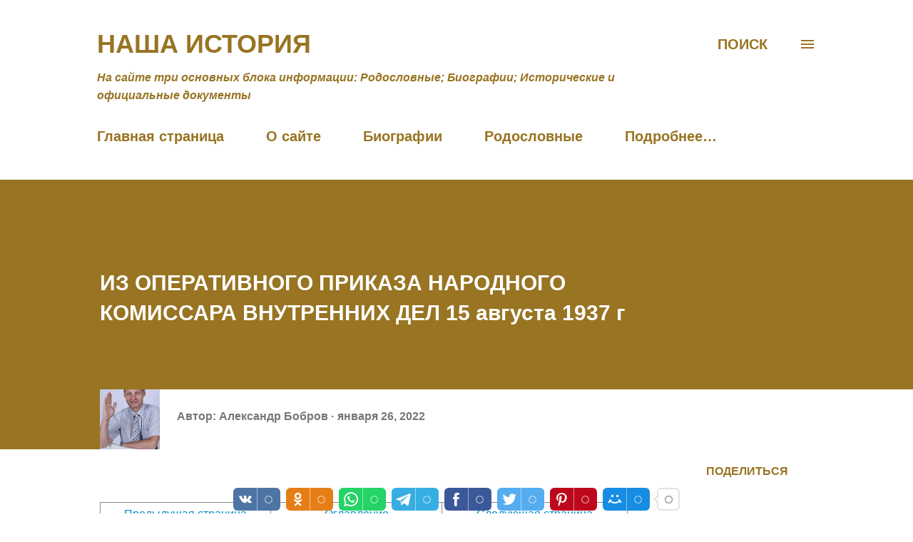

--- FILE ---
content_type: text/html; charset=UTF-8
request_url: https://nasa-istoria.blagorussia.ru/2022/01/iz-operativnogo-prikaza-narodnogo-komissara-vnutrennih-del-15-avgusta-1937-g.html
body_size: 40867
content:
<!DOCTYPE html>
<html dir='ltr' lang='ru' xmlns='http://www.w3.org/1999/xhtml' xmlns:b='http://www.google.com/2005/gml/b' xmlns:data='http://www.google.com/2005/gml/data' xmlns:expr='http://www.google.com/2005/gml/expr'>
<head>
<meta content='width=device-width, initial-scale=1' name='viewport'/>
<meta content='583227aa45fbc320' name='yandex-verification'/>
<title>ИЗ ОПЕРАТИВНОГО ПРИКАЗА НАРОДНОГО КОМИССАРА ВНУТРЕННИХ ДЕЛ 15 августа 1937 г</title>
<meta content='text/html; charset=UTF-8' http-equiv='Content-Type'/>
<!-- Chrome, Firefox OS and Opera -->
<meta content='#ffffff' name='theme-color'/>
<!-- Windows Phone -->
<meta content='#ffffff' name='msapplication-navbutton-color'/>
<meta content='blogger' name='generator'/>
<link href='https://nasa-istoria.blagorussia.ru/favicon.ico' rel='icon' type='image/x-icon'/>
<link href='https://nasa-istoria.blagorussia.ru/2022/01/iz-operativnogo-prikaza-narodnogo-komissara-vnutrennih-del-15-avgusta-1937-g.html' rel='canonical'/>
<link rel="alternate" type="application/atom+xml" title="Наша история - Atom" href="https://nasa-istoria.blagorussia.ru/feeds/posts/default" />
<link rel="alternate" type="application/rss+xml" title="Наша история - RSS" href="https://nasa-istoria.blagorussia.ru/feeds/posts/default?alt=rss" />
<link rel="service.post" type="application/atom+xml" title="Наша история - Atom" href="https://www.blogger.com/feeds/5482406196924715557/posts/default" />

<link rel="alternate" type="application/atom+xml" title="Наша история - Atom" href="https://nasa-istoria.blagorussia.ru/feeds/719062457928367647/comments/default" />
<!--Can't find substitution for tag [blog.ieCssRetrofitLinks]-->
<meta content='С получением настоящего приказа приступите к репрессированию жен изменников Родины' name='description'/>
<meta content='https://nasa-istoria.blagorussia.ru/2022/01/iz-operativnogo-prikaza-narodnogo-komissara-vnutrennih-del-15-avgusta-1937-g.html' property='og:url'/>
<meta content='ИЗ ОПЕРАТИВНОГО ПРИКАЗА НАРОДНОГО КОМИССАРА ВНУТРЕННИХ ДЕЛ 15 августа 1937 г' property='og:title'/>
<meta content='С получением настоящего приказа приступите к репрессированию жен изменников Родины' property='og:description'/>
<!-- Yandex.RTB -->
<script>window.yaContextCb=window.yaContextCb||[]</script>
<script async='async' src='https://yandex.ru/ads/system/context.js'></script>
<style type='text/css'>@font-face{font-family:'Dancing Script';font-style:normal;font-weight:400;font-display:swap;src:url(//fonts.gstatic.com/s/dancingscript/v29/If2cXTr6YS-zF4S-kcSWSVi_sxjsohD9F50Ruu7BMSo3Rep8hNX6plRPjLo.woff2)format('woff2');unicode-range:U+0102-0103,U+0110-0111,U+0128-0129,U+0168-0169,U+01A0-01A1,U+01AF-01B0,U+0300-0301,U+0303-0304,U+0308-0309,U+0323,U+0329,U+1EA0-1EF9,U+20AB;}@font-face{font-family:'Dancing Script';font-style:normal;font-weight:400;font-display:swap;src:url(//fonts.gstatic.com/s/dancingscript/v29/If2cXTr6YS-zF4S-kcSWSVi_sxjsohD9F50Ruu7BMSo3ROp8hNX6plRPjLo.woff2)format('woff2');unicode-range:U+0100-02BA,U+02BD-02C5,U+02C7-02CC,U+02CE-02D7,U+02DD-02FF,U+0304,U+0308,U+0329,U+1D00-1DBF,U+1E00-1E9F,U+1EF2-1EFF,U+2020,U+20A0-20AB,U+20AD-20C0,U+2113,U+2C60-2C7F,U+A720-A7FF;}@font-face{font-family:'Dancing Script';font-style:normal;font-weight:400;font-display:swap;src:url(//fonts.gstatic.com/s/dancingscript/v29/If2cXTr6YS-zF4S-kcSWSVi_sxjsohD9F50Ruu7BMSo3Sup8hNX6plRP.woff2)format('woff2');unicode-range:U+0000-00FF,U+0131,U+0152-0153,U+02BB-02BC,U+02C6,U+02DA,U+02DC,U+0304,U+0308,U+0329,U+2000-206F,U+20AC,U+2122,U+2191,U+2193,U+2212,U+2215,U+FEFF,U+FFFD;}@font-face{font-family:'EB Garamond';font-style:italic;font-weight:600;font-display:swap;src:url(//fonts.gstatic.com/s/ebgaramond/v32/SlGFmQSNjdsmc35JDF1K5GRwUjcdlttVFm-rI7diR79wU6i1hGFJRvzr2Q.woff2)format('woff2');unicode-range:U+0460-052F,U+1C80-1C8A,U+20B4,U+2DE0-2DFF,U+A640-A69F,U+FE2E-FE2F;}@font-face{font-family:'EB Garamond';font-style:italic;font-weight:600;font-display:swap;src:url(//fonts.gstatic.com/s/ebgaramond/v32/SlGFmQSNjdsmc35JDF1K5GRwUjcdlttVFm-rI7diR795U6i1hGFJRvzr2Q.woff2)format('woff2');unicode-range:U+0301,U+0400-045F,U+0490-0491,U+04B0-04B1,U+2116;}@font-face{font-family:'EB Garamond';font-style:italic;font-weight:600;font-display:swap;src:url(//fonts.gstatic.com/s/ebgaramond/v32/SlGFmQSNjdsmc35JDF1K5GRwUjcdlttVFm-rI7diR79xU6i1hGFJRvzr2Q.woff2)format('woff2');unicode-range:U+1F00-1FFF;}@font-face{font-family:'EB Garamond';font-style:italic;font-weight:600;font-display:swap;src:url(//fonts.gstatic.com/s/ebgaramond/v32/SlGFmQSNjdsmc35JDF1K5GRwUjcdlttVFm-rI7diR79-U6i1hGFJRvzr2Q.woff2)format('woff2');unicode-range:U+0370-0377,U+037A-037F,U+0384-038A,U+038C,U+038E-03A1,U+03A3-03FF;}@font-face{font-family:'EB Garamond';font-style:italic;font-weight:600;font-display:swap;src:url(//fonts.gstatic.com/s/ebgaramond/v32/SlGFmQSNjdsmc35JDF1K5GRwUjcdlttVFm-rI7diR79yU6i1hGFJRvzr2Q.woff2)format('woff2');unicode-range:U+0102-0103,U+0110-0111,U+0128-0129,U+0168-0169,U+01A0-01A1,U+01AF-01B0,U+0300-0301,U+0303-0304,U+0308-0309,U+0323,U+0329,U+1EA0-1EF9,U+20AB;}@font-face{font-family:'EB Garamond';font-style:italic;font-weight:600;font-display:swap;src:url(//fonts.gstatic.com/s/ebgaramond/v32/SlGFmQSNjdsmc35JDF1K5GRwUjcdlttVFm-rI7diR79zU6i1hGFJRvzr2Q.woff2)format('woff2');unicode-range:U+0100-02BA,U+02BD-02C5,U+02C7-02CC,U+02CE-02D7,U+02DD-02FF,U+0304,U+0308,U+0329,U+1D00-1DBF,U+1E00-1E9F,U+1EF2-1EFF,U+2020,U+20A0-20AB,U+20AD-20C0,U+2113,U+2C60-2C7F,U+A720-A7FF;}@font-face{font-family:'EB Garamond';font-style:italic;font-weight:600;font-display:swap;src:url(//fonts.gstatic.com/s/ebgaramond/v32/SlGFmQSNjdsmc35JDF1K5GRwUjcdlttVFm-rI7diR799U6i1hGFJRvw.woff2)format('woff2');unicode-range:U+0000-00FF,U+0131,U+0152-0153,U+02BB-02BC,U+02C6,U+02DA,U+02DC,U+0304,U+0308,U+0329,U+2000-206F,U+20AC,U+2122,U+2191,U+2193,U+2212,U+2215,U+FEFF,U+FFFD;}@font-face{font-family:'EB Garamond';font-style:normal;font-weight:400;font-display:swap;src:url(//fonts.gstatic.com/s/ebgaramond/v32/SlGDmQSNjdsmc35JDF1K5E55YMjF_7DPuGi-6_RkCY9_WamXgHlIbvw.woff2)format('woff2');unicode-range:U+0460-052F,U+1C80-1C8A,U+20B4,U+2DE0-2DFF,U+A640-A69F,U+FE2E-FE2F;}@font-face{font-family:'EB Garamond';font-style:normal;font-weight:400;font-display:swap;src:url(//fonts.gstatic.com/s/ebgaramond/v32/SlGDmQSNjdsmc35JDF1K5E55YMjF_7DPuGi-6_RkAI9_WamXgHlIbvw.woff2)format('woff2');unicode-range:U+0301,U+0400-045F,U+0490-0491,U+04B0-04B1,U+2116;}@font-face{font-family:'EB Garamond';font-style:normal;font-weight:400;font-display:swap;src:url(//fonts.gstatic.com/s/ebgaramond/v32/SlGDmQSNjdsmc35JDF1K5E55YMjF_7DPuGi-6_RkCI9_WamXgHlIbvw.woff2)format('woff2');unicode-range:U+1F00-1FFF;}@font-face{font-family:'EB Garamond';font-style:normal;font-weight:400;font-display:swap;src:url(//fonts.gstatic.com/s/ebgaramond/v32/SlGDmQSNjdsmc35JDF1K5E55YMjF_7DPuGi-6_RkB49_WamXgHlIbvw.woff2)format('woff2');unicode-range:U+0370-0377,U+037A-037F,U+0384-038A,U+038C,U+038E-03A1,U+03A3-03FF;}@font-face{font-family:'EB Garamond';font-style:normal;font-weight:400;font-display:swap;src:url(//fonts.gstatic.com/s/ebgaramond/v32/SlGDmQSNjdsmc35JDF1K5E55YMjF_7DPuGi-6_RkC49_WamXgHlIbvw.woff2)format('woff2');unicode-range:U+0102-0103,U+0110-0111,U+0128-0129,U+0168-0169,U+01A0-01A1,U+01AF-01B0,U+0300-0301,U+0303-0304,U+0308-0309,U+0323,U+0329,U+1EA0-1EF9,U+20AB;}@font-face{font-family:'EB Garamond';font-style:normal;font-weight:400;font-display:swap;src:url(//fonts.gstatic.com/s/ebgaramond/v32/SlGDmQSNjdsmc35JDF1K5E55YMjF_7DPuGi-6_RkCo9_WamXgHlIbvw.woff2)format('woff2');unicode-range:U+0100-02BA,U+02BD-02C5,U+02C7-02CC,U+02CE-02D7,U+02DD-02FF,U+0304,U+0308,U+0329,U+1D00-1DBF,U+1E00-1E9F,U+1EF2-1EFF,U+2020,U+20A0-20AB,U+20AD-20C0,U+2113,U+2C60-2C7F,U+A720-A7FF;}@font-face{font-family:'EB Garamond';font-style:normal;font-weight:400;font-display:swap;src:url(//fonts.gstatic.com/s/ebgaramond/v32/SlGDmQSNjdsmc35JDF1K5E55YMjF_7DPuGi-6_RkBI9_WamXgHlI.woff2)format('woff2');unicode-range:U+0000-00FF,U+0131,U+0152-0153,U+02BB-02BC,U+02C6,U+02DA,U+02DC,U+0304,U+0308,U+0329,U+2000-206F,U+20AC,U+2122,U+2191,U+2193,U+2212,U+2215,U+FEFF,U+FFFD;}@font-face{font-family:'Lato';font-style:italic;font-weight:700;font-display:swap;src:url(//fonts.gstatic.com/s/lato/v25/S6u_w4BMUTPHjxsI5wq_FQftx9897sxZ.woff2)format('woff2');unicode-range:U+0100-02BA,U+02BD-02C5,U+02C7-02CC,U+02CE-02D7,U+02DD-02FF,U+0304,U+0308,U+0329,U+1D00-1DBF,U+1E00-1E9F,U+1EF2-1EFF,U+2020,U+20A0-20AB,U+20AD-20C0,U+2113,U+2C60-2C7F,U+A720-A7FF;}@font-face{font-family:'Lato';font-style:italic;font-weight:700;font-display:swap;src:url(//fonts.gstatic.com/s/lato/v25/S6u_w4BMUTPHjxsI5wq_Gwftx9897g.woff2)format('woff2');unicode-range:U+0000-00FF,U+0131,U+0152-0153,U+02BB-02BC,U+02C6,U+02DA,U+02DC,U+0304,U+0308,U+0329,U+2000-206F,U+20AC,U+2122,U+2191,U+2193,U+2212,U+2215,U+FEFF,U+FFFD;}@font-face{font-family:'Lato';font-style:normal;font-weight:400;font-display:swap;src:url(//fonts.gstatic.com/s/lato/v25/S6uyw4BMUTPHjxAwXiWtFCfQ7A.woff2)format('woff2');unicode-range:U+0100-02BA,U+02BD-02C5,U+02C7-02CC,U+02CE-02D7,U+02DD-02FF,U+0304,U+0308,U+0329,U+1D00-1DBF,U+1E00-1E9F,U+1EF2-1EFF,U+2020,U+20A0-20AB,U+20AD-20C0,U+2113,U+2C60-2C7F,U+A720-A7FF;}@font-face{font-family:'Lato';font-style:normal;font-weight:400;font-display:swap;src:url(//fonts.gstatic.com/s/lato/v25/S6uyw4BMUTPHjx4wXiWtFCc.woff2)format('woff2');unicode-range:U+0000-00FF,U+0131,U+0152-0153,U+02BB-02BC,U+02C6,U+02DA,U+02DC,U+0304,U+0308,U+0329,U+2000-206F,U+20AC,U+2122,U+2191,U+2193,U+2212,U+2215,U+FEFF,U+FFFD;}@font-face{font-family:'Lato';font-style:normal;font-weight:700;font-display:swap;src:url(//fonts.gstatic.com/s/lato/v25/S6u9w4BMUTPHh6UVSwaPGQ3q5d0N7w.woff2)format('woff2');unicode-range:U+0100-02BA,U+02BD-02C5,U+02C7-02CC,U+02CE-02D7,U+02DD-02FF,U+0304,U+0308,U+0329,U+1D00-1DBF,U+1E00-1E9F,U+1EF2-1EFF,U+2020,U+20A0-20AB,U+20AD-20C0,U+2113,U+2C60-2C7F,U+A720-A7FF;}@font-face{font-family:'Lato';font-style:normal;font-weight:700;font-display:swap;src:url(//fonts.gstatic.com/s/lato/v25/S6u9w4BMUTPHh6UVSwiPGQ3q5d0.woff2)format('woff2');unicode-range:U+0000-00FF,U+0131,U+0152-0153,U+02BB-02BC,U+02C6,U+02DA,U+02DC,U+0304,U+0308,U+0329,U+2000-206F,U+20AC,U+2122,U+2191,U+2193,U+2212,U+2215,U+FEFF,U+FFFD;}@font-face{font-family:'Lato';font-style:normal;font-weight:900;font-display:swap;src:url(//fonts.gstatic.com/s/lato/v25/S6u9w4BMUTPHh50XSwaPGQ3q5d0N7w.woff2)format('woff2');unicode-range:U+0100-02BA,U+02BD-02C5,U+02C7-02CC,U+02CE-02D7,U+02DD-02FF,U+0304,U+0308,U+0329,U+1D00-1DBF,U+1E00-1E9F,U+1EF2-1EFF,U+2020,U+20A0-20AB,U+20AD-20C0,U+2113,U+2C60-2C7F,U+A720-A7FF;}@font-face{font-family:'Lato';font-style:normal;font-weight:900;font-display:swap;src:url(//fonts.gstatic.com/s/lato/v25/S6u9w4BMUTPHh50XSwiPGQ3q5d0.woff2)format('woff2');unicode-range:U+0000-00FF,U+0131,U+0152-0153,U+02BB-02BC,U+02C6,U+02DA,U+02DC,U+0304,U+0308,U+0329,U+2000-206F,U+20AC,U+2122,U+2191,U+2193,U+2212,U+2215,U+FEFF,U+FFFD;}@font-face{font-family:'Lora';font-style:normal;font-weight:400;font-display:swap;src:url(//fonts.gstatic.com/s/lora/v37/0QI6MX1D_JOuGQbT0gvTJPa787weuxJMkq18ndeYxZ2JTg.woff2)format('woff2');unicode-range:U+0460-052F,U+1C80-1C8A,U+20B4,U+2DE0-2DFF,U+A640-A69F,U+FE2E-FE2F;}@font-face{font-family:'Lora';font-style:normal;font-weight:400;font-display:swap;src:url(//fonts.gstatic.com/s/lora/v37/0QI6MX1D_JOuGQbT0gvTJPa787weuxJFkq18ndeYxZ2JTg.woff2)format('woff2');unicode-range:U+0301,U+0400-045F,U+0490-0491,U+04B0-04B1,U+2116;}@font-face{font-family:'Lora';font-style:normal;font-weight:400;font-display:swap;src:url(//fonts.gstatic.com/s/lora/v37/0QI6MX1D_JOuGQbT0gvTJPa787weuxI9kq18ndeYxZ2JTg.woff2)format('woff2');unicode-range:U+0302-0303,U+0305,U+0307-0308,U+0310,U+0312,U+0315,U+031A,U+0326-0327,U+032C,U+032F-0330,U+0332-0333,U+0338,U+033A,U+0346,U+034D,U+0391-03A1,U+03A3-03A9,U+03B1-03C9,U+03D1,U+03D5-03D6,U+03F0-03F1,U+03F4-03F5,U+2016-2017,U+2034-2038,U+203C,U+2040,U+2043,U+2047,U+2050,U+2057,U+205F,U+2070-2071,U+2074-208E,U+2090-209C,U+20D0-20DC,U+20E1,U+20E5-20EF,U+2100-2112,U+2114-2115,U+2117-2121,U+2123-214F,U+2190,U+2192,U+2194-21AE,U+21B0-21E5,U+21F1-21F2,U+21F4-2211,U+2213-2214,U+2216-22FF,U+2308-230B,U+2310,U+2319,U+231C-2321,U+2336-237A,U+237C,U+2395,U+239B-23B7,U+23D0,U+23DC-23E1,U+2474-2475,U+25AF,U+25B3,U+25B7,U+25BD,U+25C1,U+25CA,U+25CC,U+25FB,U+266D-266F,U+27C0-27FF,U+2900-2AFF,U+2B0E-2B11,U+2B30-2B4C,U+2BFE,U+3030,U+FF5B,U+FF5D,U+1D400-1D7FF,U+1EE00-1EEFF;}@font-face{font-family:'Lora';font-style:normal;font-weight:400;font-display:swap;src:url(//fonts.gstatic.com/s/lora/v37/0QI6MX1D_JOuGQbT0gvTJPa787weuxIvkq18ndeYxZ2JTg.woff2)format('woff2');unicode-range:U+0001-000C,U+000E-001F,U+007F-009F,U+20DD-20E0,U+20E2-20E4,U+2150-218F,U+2190,U+2192,U+2194-2199,U+21AF,U+21E6-21F0,U+21F3,U+2218-2219,U+2299,U+22C4-22C6,U+2300-243F,U+2440-244A,U+2460-24FF,U+25A0-27BF,U+2800-28FF,U+2921-2922,U+2981,U+29BF,U+29EB,U+2B00-2BFF,U+4DC0-4DFF,U+FFF9-FFFB,U+10140-1018E,U+10190-1019C,U+101A0,U+101D0-101FD,U+102E0-102FB,U+10E60-10E7E,U+1D2C0-1D2D3,U+1D2E0-1D37F,U+1F000-1F0FF,U+1F100-1F1AD,U+1F1E6-1F1FF,U+1F30D-1F30F,U+1F315,U+1F31C,U+1F31E,U+1F320-1F32C,U+1F336,U+1F378,U+1F37D,U+1F382,U+1F393-1F39F,U+1F3A7-1F3A8,U+1F3AC-1F3AF,U+1F3C2,U+1F3C4-1F3C6,U+1F3CA-1F3CE,U+1F3D4-1F3E0,U+1F3ED,U+1F3F1-1F3F3,U+1F3F5-1F3F7,U+1F408,U+1F415,U+1F41F,U+1F426,U+1F43F,U+1F441-1F442,U+1F444,U+1F446-1F449,U+1F44C-1F44E,U+1F453,U+1F46A,U+1F47D,U+1F4A3,U+1F4B0,U+1F4B3,U+1F4B9,U+1F4BB,U+1F4BF,U+1F4C8-1F4CB,U+1F4D6,U+1F4DA,U+1F4DF,U+1F4E3-1F4E6,U+1F4EA-1F4ED,U+1F4F7,U+1F4F9-1F4FB,U+1F4FD-1F4FE,U+1F503,U+1F507-1F50B,U+1F50D,U+1F512-1F513,U+1F53E-1F54A,U+1F54F-1F5FA,U+1F610,U+1F650-1F67F,U+1F687,U+1F68D,U+1F691,U+1F694,U+1F698,U+1F6AD,U+1F6B2,U+1F6B9-1F6BA,U+1F6BC,U+1F6C6-1F6CF,U+1F6D3-1F6D7,U+1F6E0-1F6EA,U+1F6F0-1F6F3,U+1F6F7-1F6FC,U+1F700-1F7FF,U+1F800-1F80B,U+1F810-1F847,U+1F850-1F859,U+1F860-1F887,U+1F890-1F8AD,U+1F8B0-1F8BB,U+1F8C0-1F8C1,U+1F900-1F90B,U+1F93B,U+1F946,U+1F984,U+1F996,U+1F9E9,U+1FA00-1FA6F,U+1FA70-1FA7C,U+1FA80-1FA89,U+1FA8F-1FAC6,U+1FACE-1FADC,U+1FADF-1FAE9,U+1FAF0-1FAF8,U+1FB00-1FBFF;}@font-face{font-family:'Lora';font-style:normal;font-weight:400;font-display:swap;src:url(//fonts.gstatic.com/s/lora/v37/0QI6MX1D_JOuGQbT0gvTJPa787weuxJOkq18ndeYxZ2JTg.woff2)format('woff2');unicode-range:U+0102-0103,U+0110-0111,U+0128-0129,U+0168-0169,U+01A0-01A1,U+01AF-01B0,U+0300-0301,U+0303-0304,U+0308-0309,U+0323,U+0329,U+1EA0-1EF9,U+20AB;}@font-face{font-family:'Lora';font-style:normal;font-weight:400;font-display:swap;src:url(//fonts.gstatic.com/s/lora/v37/0QI6MX1D_JOuGQbT0gvTJPa787weuxJPkq18ndeYxZ2JTg.woff2)format('woff2');unicode-range:U+0100-02BA,U+02BD-02C5,U+02C7-02CC,U+02CE-02D7,U+02DD-02FF,U+0304,U+0308,U+0329,U+1D00-1DBF,U+1E00-1E9F,U+1EF2-1EFF,U+2020,U+20A0-20AB,U+20AD-20C0,U+2113,U+2C60-2C7F,U+A720-A7FF;}@font-face{font-family:'Lora';font-style:normal;font-weight:400;font-display:swap;src:url(//fonts.gstatic.com/s/lora/v37/0QI6MX1D_JOuGQbT0gvTJPa787weuxJBkq18ndeYxZ0.woff2)format('woff2');unicode-range:U+0000-00FF,U+0131,U+0152-0153,U+02BB-02BC,U+02C6,U+02DA,U+02DC,U+0304,U+0308,U+0329,U+2000-206F,U+20AC,U+2122,U+2191,U+2193,U+2212,U+2215,U+FEFF,U+FFFD;}@font-face{font-family:'Open Sans';font-style:italic;font-weight:600;font-stretch:100%;font-display:swap;src:url(//fonts.gstatic.com/s/opensans/v44/memtYaGs126MiZpBA-UFUIcVXSCEkx2cmqvXlWqWtE6FxZCJgvAQ.woff2)format('woff2');unicode-range:U+0460-052F,U+1C80-1C8A,U+20B4,U+2DE0-2DFF,U+A640-A69F,U+FE2E-FE2F;}@font-face{font-family:'Open Sans';font-style:italic;font-weight:600;font-stretch:100%;font-display:swap;src:url(//fonts.gstatic.com/s/opensans/v44/memtYaGs126MiZpBA-UFUIcVXSCEkx2cmqvXlWqWvU6FxZCJgvAQ.woff2)format('woff2');unicode-range:U+0301,U+0400-045F,U+0490-0491,U+04B0-04B1,U+2116;}@font-face{font-family:'Open Sans';font-style:italic;font-weight:600;font-stretch:100%;font-display:swap;src:url(//fonts.gstatic.com/s/opensans/v44/memtYaGs126MiZpBA-UFUIcVXSCEkx2cmqvXlWqWtU6FxZCJgvAQ.woff2)format('woff2');unicode-range:U+1F00-1FFF;}@font-face{font-family:'Open Sans';font-style:italic;font-weight:600;font-stretch:100%;font-display:swap;src:url(//fonts.gstatic.com/s/opensans/v44/memtYaGs126MiZpBA-UFUIcVXSCEkx2cmqvXlWqWuk6FxZCJgvAQ.woff2)format('woff2');unicode-range:U+0370-0377,U+037A-037F,U+0384-038A,U+038C,U+038E-03A1,U+03A3-03FF;}@font-face{font-family:'Open Sans';font-style:italic;font-weight:600;font-stretch:100%;font-display:swap;src:url(//fonts.gstatic.com/s/opensans/v44/memtYaGs126MiZpBA-UFUIcVXSCEkx2cmqvXlWqWu06FxZCJgvAQ.woff2)format('woff2');unicode-range:U+0307-0308,U+0590-05FF,U+200C-2010,U+20AA,U+25CC,U+FB1D-FB4F;}@font-face{font-family:'Open Sans';font-style:italic;font-weight:600;font-stretch:100%;font-display:swap;src:url(//fonts.gstatic.com/s/opensans/v44/memtYaGs126MiZpBA-UFUIcVXSCEkx2cmqvXlWqWxU6FxZCJgvAQ.woff2)format('woff2');unicode-range:U+0302-0303,U+0305,U+0307-0308,U+0310,U+0312,U+0315,U+031A,U+0326-0327,U+032C,U+032F-0330,U+0332-0333,U+0338,U+033A,U+0346,U+034D,U+0391-03A1,U+03A3-03A9,U+03B1-03C9,U+03D1,U+03D5-03D6,U+03F0-03F1,U+03F4-03F5,U+2016-2017,U+2034-2038,U+203C,U+2040,U+2043,U+2047,U+2050,U+2057,U+205F,U+2070-2071,U+2074-208E,U+2090-209C,U+20D0-20DC,U+20E1,U+20E5-20EF,U+2100-2112,U+2114-2115,U+2117-2121,U+2123-214F,U+2190,U+2192,U+2194-21AE,U+21B0-21E5,U+21F1-21F2,U+21F4-2211,U+2213-2214,U+2216-22FF,U+2308-230B,U+2310,U+2319,U+231C-2321,U+2336-237A,U+237C,U+2395,U+239B-23B7,U+23D0,U+23DC-23E1,U+2474-2475,U+25AF,U+25B3,U+25B7,U+25BD,U+25C1,U+25CA,U+25CC,U+25FB,U+266D-266F,U+27C0-27FF,U+2900-2AFF,U+2B0E-2B11,U+2B30-2B4C,U+2BFE,U+3030,U+FF5B,U+FF5D,U+1D400-1D7FF,U+1EE00-1EEFF;}@font-face{font-family:'Open Sans';font-style:italic;font-weight:600;font-stretch:100%;font-display:swap;src:url(//fonts.gstatic.com/s/opensans/v44/memtYaGs126MiZpBA-UFUIcVXSCEkx2cmqvXlWqW106FxZCJgvAQ.woff2)format('woff2');unicode-range:U+0001-000C,U+000E-001F,U+007F-009F,U+20DD-20E0,U+20E2-20E4,U+2150-218F,U+2190,U+2192,U+2194-2199,U+21AF,U+21E6-21F0,U+21F3,U+2218-2219,U+2299,U+22C4-22C6,U+2300-243F,U+2440-244A,U+2460-24FF,U+25A0-27BF,U+2800-28FF,U+2921-2922,U+2981,U+29BF,U+29EB,U+2B00-2BFF,U+4DC0-4DFF,U+FFF9-FFFB,U+10140-1018E,U+10190-1019C,U+101A0,U+101D0-101FD,U+102E0-102FB,U+10E60-10E7E,U+1D2C0-1D2D3,U+1D2E0-1D37F,U+1F000-1F0FF,U+1F100-1F1AD,U+1F1E6-1F1FF,U+1F30D-1F30F,U+1F315,U+1F31C,U+1F31E,U+1F320-1F32C,U+1F336,U+1F378,U+1F37D,U+1F382,U+1F393-1F39F,U+1F3A7-1F3A8,U+1F3AC-1F3AF,U+1F3C2,U+1F3C4-1F3C6,U+1F3CA-1F3CE,U+1F3D4-1F3E0,U+1F3ED,U+1F3F1-1F3F3,U+1F3F5-1F3F7,U+1F408,U+1F415,U+1F41F,U+1F426,U+1F43F,U+1F441-1F442,U+1F444,U+1F446-1F449,U+1F44C-1F44E,U+1F453,U+1F46A,U+1F47D,U+1F4A3,U+1F4B0,U+1F4B3,U+1F4B9,U+1F4BB,U+1F4BF,U+1F4C8-1F4CB,U+1F4D6,U+1F4DA,U+1F4DF,U+1F4E3-1F4E6,U+1F4EA-1F4ED,U+1F4F7,U+1F4F9-1F4FB,U+1F4FD-1F4FE,U+1F503,U+1F507-1F50B,U+1F50D,U+1F512-1F513,U+1F53E-1F54A,U+1F54F-1F5FA,U+1F610,U+1F650-1F67F,U+1F687,U+1F68D,U+1F691,U+1F694,U+1F698,U+1F6AD,U+1F6B2,U+1F6B9-1F6BA,U+1F6BC,U+1F6C6-1F6CF,U+1F6D3-1F6D7,U+1F6E0-1F6EA,U+1F6F0-1F6F3,U+1F6F7-1F6FC,U+1F700-1F7FF,U+1F800-1F80B,U+1F810-1F847,U+1F850-1F859,U+1F860-1F887,U+1F890-1F8AD,U+1F8B0-1F8BB,U+1F8C0-1F8C1,U+1F900-1F90B,U+1F93B,U+1F946,U+1F984,U+1F996,U+1F9E9,U+1FA00-1FA6F,U+1FA70-1FA7C,U+1FA80-1FA89,U+1FA8F-1FAC6,U+1FACE-1FADC,U+1FADF-1FAE9,U+1FAF0-1FAF8,U+1FB00-1FBFF;}@font-face{font-family:'Open Sans';font-style:italic;font-weight:600;font-stretch:100%;font-display:swap;src:url(//fonts.gstatic.com/s/opensans/v44/memtYaGs126MiZpBA-UFUIcVXSCEkx2cmqvXlWqWtk6FxZCJgvAQ.woff2)format('woff2');unicode-range:U+0102-0103,U+0110-0111,U+0128-0129,U+0168-0169,U+01A0-01A1,U+01AF-01B0,U+0300-0301,U+0303-0304,U+0308-0309,U+0323,U+0329,U+1EA0-1EF9,U+20AB;}@font-face{font-family:'Open Sans';font-style:italic;font-weight:600;font-stretch:100%;font-display:swap;src:url(//fonts.gstatic.com/s/opensans/v44/memtYaGs126MiZpBA-UFUIcVXSCEkx2cmqvXlWqWt06FxZCJgvAQ.woff2)format('woff2');unicode-range:U+0100-02BA,U+02BD-02C5,U+02C7-02CC,U+02CE-02D7,U+02DD-02FF,U+0304,U+0308,U+0329,U+1D00-1DBF,U+1E00-1E9F,U+1EF2-1EFF,U+2020,U+20A0-20AB,U+20AD-20C0,U+2113,U+2C60-2C7F,U+A720-A7FF;}@font-face{font-family:'Open Sans';font-style:italic;font-weight:600;font-stretch:100%;font-display:swap;src:url(//fonts.gstatic.com/s/opensans/v44/memtYaGs126MiZpBA-UFUIcVXSCEkx2cmqvXlWqWuU6FxZCJgg.woff2)format('woff2');unicode-range:U+0000-00FF,U+0131,U+0152-0153,U+02BB-02BC,U+02C6,U+02DA,U+02DC,U+0304,U+0308,U+0329,U+2000-206F,U+20AC,U+2122,U+2191,U+2193,U+2212,U+2215,U+FEFF,U+FFFD;}@font-face{font-family:'Open Sans';font-style:italic;font-weight:800;font-stretch:100%;font-display:swap;src:url(//fonts.gstatic.com/s/opensans/v44/memtYaGs126MiZpBA-UFUIcVXSCEkx2cmqvXlWqWtE6FxZCJgvAQ.woff2)format('woff2');unicode-range:U+0460-052F,U+1C80-1C8A,U+20B4,U+2DE0-2DFF,U+A640-A69F,U+FE2E-FE2F;}@font-face{font-family:'Open Sans';font-style:italic;font-weight:800;font-stretch:100%;font-display:swap;src:url(//fonts.gstatic.com/s/opensans/v44/memtYaGs126MiZpBA-UFUIcVXSCEkx2cmqvXlWqWvU6FxZCJgvAQ.woff2)format('woff2');unicode-range:U+0301,U+0400-045F,U+0490-0491,U+04B0-04B1,U+2116;}@font-face{font-family:'Open Sans';font-style:italic;font-weight:800;font-stretch:100%;font-display:swap;src:url(//fonts.gstatic.com/s/opensans/v44/memtYaGs126MiZpBA-UFUIcVXSCEkx2cmqvXlWqWtU6FxZCJgvAQ.woff2)format('woff2');unicode-range:U+1F00-1FFF;}@font-face{font-family:'Open Sans';font-style:italic;font-weight:800;font-stretch:100%;font-display:swap;src:url(//fonts.gstatic.com/s/opensans/v44/memtYaGs126MiZpBA-UFUIcVXSCEkx2cmqvXlWqWuk6FxZCJgvAQ.woff2)format('woff2');unicode-range:U+0370-0377,U+037A-037F,U+0384-038A,U+038C,U+038E-03A1,U+03A3-03FF;}@font-face{font-family:'Open Sans';font-style:italic;font-weight:800;font-stretch:100%;font-display:swap;src:url(//fonts.gstatic.com/s/opensans/v44/memtYaGs126MiZpBA-UFUIcVXSCEkx2cmqvXlWqWu06FxZCJgvAQ.woff2)format('woff2');unicode-range:U+0307-0308,U+0590-05FF,U+200C-2010,U+20AA,U+25CC,U+FB1D-FB4F;}@font-face{font-family:'Open Sans';font-style:italic;font-weight:800;font-stretch:100%;font-display:swap;src:url(//fonts.gstatic.com/s/opensans/v44/memtYaGs126MiZpBA-UFUIcVXSCEkx2cmqvXlWqWxU6FxZCJgvAQ.woff2)format('woff2');unicode-range:U+0302-0303,U+0305,U+0307-0308,U+0310,U+0312,U+0315,U+031A,U+0326-0327,U+032C,U+032F-0330,U+0332-0333,U+0338,U+033A,U+0346,U+034D,U+0391-03A1,U+03A3-03A9,U+03B1-03C9,U+03D1,U+03D5-03D6,U+03F0-03F1,U+03F4-03F5,U+2016-2017,U+2034-2038,U+203C,U+2040,U+2043,U+2047,U+2050,U+2057,U+205F,U+2070-2071,U+2074-208E,U+2090-209C,U+20D0-20DC,U+20E1,U+20E5-20EF,U+2100-2112,U+2114-2115,U+2117-2121,U+2123-214F,U+2190,U+2192,U+2194-21AE,U+21B0-21E5,U+21F1-21F2,U+21F4-2211,U+2213-2214,U+2216-22FF,U+2308-230B,U+2310,U+2319,U+231C-2321,U+2336-237A,U+237C,U+2395,U+239B-23B7,U+23D0,U+23DC-23E1,U+2474-2475,U+25AF,U+25B3,U+25B7,U+25BD,U+25C1,U+25CA,U+25CC,U+25FB,U+266D-266F,U+27C0-27FF,U+2900-2AFF,U+2B0E-2B11,U+2B30-2B4C,U+2BFE,U+3030,U+FF5B,U+FF5D,U+1D400-1D7FF,U+1EE00-1EEFF;}@font-face{font-family:'Open Sans';font-style:italic;font-weight:800;font-stretch:100%;font-display:swap;src:url(//fonts.gstatic.com/s/opensans/v44/memtYaGs126MiZpBA-UFUIcVXSCEkx2cmqvXlWqW106FxZCJgvAQ.woff2)format('woff2');unicode-range:U+0001-000C,U+000E-001F,U+007F-009F,U+20DD-20E0,U+20E2-20E4,U+2150-218F,U+2190,U+2192,U+2194-2199,U+21AF,U+21E6-21F0,U+21F3,U+2218-2219,U+2299,U+22C4-22C6,U+2300-243F,U+2440-244A,U+2460-24FF,U+25A0-27BF,U+2800-28FF,U+2921-2922,U+2981,U+29BF,U+29EB,U+2B00-2BFF,U+4DC0-4DFF,U+FFF9-FFFB,U+10140-1018E,U+10190-1019C,U+101A0,U+101D0-101FD,U+102E0-102FB,U+10E60-10E7E,U+1D2C0-1D2D3,U+1D2E0-1D37F,U+1F000-1F0FF,U+1F100-1F1AD,U+1F1E6-1F1FF,U+1F30D-1F30F,U+1F315,U+1F31C,U+1F31E,U+1F320-1F32C,U+1F336,U+1F378,U+1F37D,U+1F382,U+1F393-1F39F,U+1F3A7-1F3A8,U+1F3AC-1F3AF,U+1F3C2,U+1F3C4-1F3C6,U+1F3CA-1F3CE,U+1F3D4-1F3E0,U+1F3ED,U+1F3F1-1F3F3,U+1F3F5-1F3F7,U+1F408,U+1F415,U+1F41F,U+1F426,U+1F43F,U+1F441-1F442,U+1F444,U+1F446-1F449,U+1F44C-1F44E,U+1F453,U+1F46A,U+1F47D,U+1F4A3,U+1F4B0,U+1F4B3,U+1F4B9,U+1F4BB,U+1F4BF,U+1F4C8-1F4CB,U+1F4D6,U+1F4DA,U+1F4DF,U+1F4E3-1F4E6,U+1F4EA-1F4ED,U+1F4F7,U+1F4F9-1F4FB,U+1F4FD-1F4FE,U+1F503,U+1F507-1F50B,U+1F50D,U+1F512-1F513,U+1F53E-1F54A,U+1F54F-1F5FA,U+1F610,U+1F650-1F67F,U+1F687,U+1F68D,U+1F691,U+1F694,U+1F698,U+1F6AD,U+1F6B2,U+1F6B9-1F6BA,U+1F6BC,U+1F6C6-1F6CF,U+1F6D3-1F6D7,U+1F6E0-1F6EA,U+1F6F0-1F6F3,U+1F6F7-1F6FC,U+1F700-1F7FF,U+1F800-1F80B,U+1F810-1F847,U+1F850-1F859,U+1F860-1F887,U+1F890-1F8AD,U+1F8B0-1F8BB,U+1F8C0-1F8C1,U+1F900-1F90B,U+1F93B,U+1F946,U+1F984,U+1F996,U+1F9E9,U+1FA00-1FA6F,U+1FA70-1FA7C,U+1FA80-1FA89,U+1FA8F-1FAC6,U+1FACE-1FADC,U+1FADF-1FAE9,U+1FAF0-1FAF8,U+1FB00-1FBFF;}@font-face{font-family:'Open Sans';font-style:italic;font-weight:800;font-stretch:100%;font-display:swap;src:url(//fonts.gstatic.com/s/opensans/v44/memtYaGs126MiZpBA-UFUIcVXSCEkx2cmqvXlWqWtk6FxZCJgvAQ.woff2)format('woff2');unicode-range:U+0102-0103,U+0110-0111,U+0128-0129,U+0168-0169,U+01A0-01A1,U+01AF-01B0,U+0300-0301,U+0303-0304,U+0308-0309,U+0323,U+0329,U+1EA0-1EF9,U+20AB;}@font-face{font-family:'Open Sans';font-style:italic;font-weight:800;font-stretch:100%;font-display:swap;src:url(//fonts.gstatic.com/s/opensans/v44/memtYaGs126MiZpBA-UFUIcVXSCEkx2cmqvXlWqWt06FxZCJgvAQ.woff2)format('woff2');unicode-range:U+0100-02BA,U+02BD-02C5,U+02C7-02CC,U+02CE-02D7,U+02DD-02FF,U+0304,U+0308,U+0329,U+1D00-1DBF,U+1E00-1E9F,U+1EF2-1EFF,U+2020,U+20A0-20AB,U+20AD-20C0,U+2113,U+2C60-2C7F,U+A720-A7FF;}@font-face{font-family:'Open Sans';font-style:italic;font-weight:800;font-stretch:100%;font-display:swap;src:url(//fonts.gstatic.com/s/opensans/v44/memtYaGs126MiZpBA-UFUIcVXSCEkx2cmqvXlWqWuU6FxZCJgg.woff2)format('woff2');unicode-range:U+0000-00FF,U+0131,U+0152-0153,U+02BB-02BC,U+02C6,U+02DA,U+02DC,U+0304,U+0308,U+0329,U+2000-206F,U+20AC,U+2122,U+2191,U+2193,U+2212,U+2215,U+FEFF,U+FFFD;}@font-face{font-family:'Open Sans';font-style:normal;font-weight:400;font-stretch:100%;font-display:swap;src:url(//fonts.gstatic.com/s/opensans/v44/memvYaGs126MiZpBA-UvWbX2vVnXBbObj2OVTSKmu0SC55K5gw.woff2)format('woff2');unicode-range:U+0460-052F,U+1C80-1C8A,U+20B4,U+2DE0-2DFF,U+A640-A69F,U+FE2E-FE2F;}@font-face{font-family:'Open Sans';font-style:normal;font-weight:400;font-stretch:100%;font-display:swap;src:url(//fonts.gstatic.com/s/opensans/v44/memvYaGs126MiZpBA-UvWbX2vVnXBbObj2OVTSumu0SC55K5gw.woff2)format('woff2');unicode-range:U+0301,U+0400-045F,U+0490-0491,U+04B0-04B1,U+2116;}@font-face{font-family:'Open Sans';font-style:normal;font-weight:400;font-stretch:100%;font-display:swap;src:url(//fonts.gstatic.com/s/opensans/v44/memvYaGs126MiZpBA-UvWbX2vVnXBbObj2OVTSOmu0SC55K5gw.woff2)format('woff2');unicode-range:U+1F00-1FFF;}@font-face{font-family:'Open Sans';font-style:normal;font-weight:400;font-stretch:100%;font-display:swap;src:url(//fonts.gstatic.com/s/opensans/v44/memvYaGs126MiZpBA-UvWbX2vVnXBbObj2OVTSymu0SC55K5gw.woff2)format('woff2');unicode-range:U+0370-0377,U+037A-037F,U+0384-038A,U+038C,U+038E-03A1,U+03A3-03FF;}@font-face{font-family:'Open Sans';font-style:normal;font-weight:400;font-stretch:100%;font-display:swap;src:url(//fonts.gstatic.com/s/opensans/v44/memvYaGs126MiZpBA-UvWbX2vVnXBbObj2OVTS2mu0SC55K5gw.woff2)format('woff2');unicode-range:U+0307-0308,U+0590-05FF,U+200C-2010,U+20AA,U+25CC,U+FB1D-FB4F;}@font-face{font-family:'Open Sans';font-style:normal;font-weight:400;font-stretch:100%;font-display:swap;src:url(//fonts.gstatic.com/s/opensans/v44/memvYaGs126MiZpBA-UvWbX2vVnXBbObj2OVTVOmu0SC55K5gw.woff2)format('woff2');unicode-range:U+0302-0303,U+0305,U+0307-0308,U+0310,U+0312,U+0315,U+031A,U+0326-0327,U+032C,U+032F-0330,U+0332-0333,U+0338,U+033A,U+0346,U+034D,U+0391-03A1,U+03A3-03A9,U+03B1-03C9,U+03D1,U+03D5-03D6,U+03F0-03F1,U+03F4-03F5,U+2016-2017,U+2034-2038,U+203C,U+2040,U+2043,U+2047,U+2050,U+2057,U+205F,U+2070-2071,U+2074-208E,U+2090-209C,U+20D0-20DC,U+20E1,U+20E5-20EF,U+2100-2112,U+2114-2115,U+2117-2121,U+2123-214F,U+2190,U+2192,U+2194-21AE,U+21B0-21E5,U+21F1-21F2,U+21F4-2211,U+2213-2214,U+2216-22FF,U+2308-230B,U+2310,U+2319,U+231C-2321,U+2336-237A,U+237C,U+2395,U+239B-23B7,U+23D0,U+23DC-23E1,U+2474-2475,U+25AF,U+25B3,U+25B7,U+25BD,U+25C1,U+25CA,U+25CC,U+25FB,U+266D-266F,U+27C0-27FF,U+2900-2AFF,U+2B0E-2B11,U+2B30-2B4C,U+2BFE,U+3030,U+FF5B,U+FF5D,U+1D400-1D7FF,U+1EE00-1EEFF;}@font-face{font-family:'Open Sans';font-style:normal;font-weight:400;font-stretch:100%;font-display:swap;src:url(//fonts.gstatic.com/s/opensans/v44/memvYaGs126MiZpBA-UvWbX2vVnXBbObj2OVTUGmu0SC55K5gw.woff2)format('woff2');unicode-range:U+0001-000C,U+000E-001F,U+007F-009F,U+20DD-20E0,U+20E2-20E4,U+2150-218F,U+2190,U+2192,U+2194-2199,U+21AF,U+21E6-21F0,U+21F3,U+2218-2219,U+2299,U+22C4-22C6,U+2300-243F,U+2440-244A,U+2460-24FF,U+25A0-27BF,U+2800-28FF,U+2921-2922,U+2981,U+29BF,U+29EB,U+2B00-2BFF,U+4DC0-4DFF,U+FFF9-FFFB,U+10140-1018E,U+10190-1019C,U+101A0,U+101D0-101FD,U+102E0-102FB,U+10E60-10E7E,U+1D2C0-1D2D3,U+1D2E0-1D37F,U+1F000-1F0FF,U+1F100-1F1AD,U+1F1E6-1F1FF,U+1F30D-1F30F,U+1F315,U+1F31C,U+1F31E,U+1F320-1F32C,U+1F336,U+1F378,U+1F37D,U+1F382,U+1F393-1F39F,U+1F3A7-1F3A8,U+1F3AC-1F3AF,U+1F3C2,U+1F3C4-1F3C6,U+1F3CA-1F3CE,U+1F3D4-1F3E0,U+1F3ED,U+1F3F1-1F3F3,U+1F3F5-1F3F7,U+1F408,U+1F415,U+1F41F,U+1F426,U+1F43F,U+1F441-1F442,U+1F444,U+1F446-1F449,U+1F44C-1F44E,U+1F453,U+1F46A,U+1F47D,U+1F4A3,U+1F4B0,U+1F4B3,U+1F4B9,U+1F4BB,U+1F4BF,U+1F4C8-1F4CB,U+1F4D6,U+1F4DA,U+1F4DF,U+1F4E3-1F4E6,U+1F4EA-1F4ED,U+1F4F7,U+1F4F9-1F4FB,U+1F4FD-1F4FE,U+1F503,U+1F507-1F50B,U+1F50D,U+1F512-1F513,U+1F53E-1F54A,U+1F54F-1F5FA,U+1F610,U+1F650-1F67F,U+1F687,U+1F68D,U+1F691,U+1F694,U+1F698,U+1F6AD,U+1F6B2,U+1F6B9-1F6BA,U+1F6BC,U+1F6C6-1F6CF,U+1F6D3-1F6D7,U+1F6E0-1F6EA,U+1F6F0-1F6F3,U+1F6F7-1F6FC,U+1F700-1F7FF,U+1F800-1F80B,U+1F810-1F847,U+1F850-1F859,U+1F860-1F887,U+1F890-1F8AD,U+1F8B0-1F8BB,U+1F8C0-1F8C1,U+1F900-1F90B,U+1F93B,U+1F946,U+1F984,U+1F996,U+1F9E9,U+1FA00-1FA6F,U+1FA70-1FA7C,U+1FA80-1FA89,U+1FA8F-1FAC6,U+1FACE-1FADC,U+1FADF-1FAE9,U+1FAF0-1FAF8,U+1FB00-1FBFF;}@font-face{font-family:'Open Sans';font-style:normal;font-weight:400;font-stretch:100%;font-display:swap;src:url(//fonts.gstatic.com/s/opensans/v44/memvYaGs126MiZpBA-UvWbX2vVnXBbObj2OVTSCmu0SC55K5gw.woff2)format('woff2');unicode-range:U+0102-0103,U+0110-0111,U+0128-0129,U+0168-0169,U+01A0-01A1,U+01AF-01B0,U+0300-0301,U+0303-0304,U+0308-0309,U+0323,U+0329,U+1EA0-1EF9,U+20AB;}@font-face{font-family:'Open Sans';font-style:normal;font-weight:400;font-stretch:100%;font-display:swap;src:url(//fonts.gstatic.com/s/opensans/v44/memvYaGs126MiZpBA-UvWbX2vVnXBbObj2OVTSGmu0SC55K5gw.woff2)format('woff2');unicode-range:U+0100-02BA,U+02BD-02C5,U+02C7-02CC,U+02CE-02D7,U+02DD-02FF,U+0304,U+0308,U+0329,U+1D00-1DBF,U+1E00-1E9F,U+1EF2-1EFF,U+2020,U+20A0-20AB,U+20AD-20C0,U+2113,U+2C60-2C7F,U+A720-A7FF;}@font-face{font-family:'Open Sans';font-style:normal;font-weight:400;font-stretch:100%;font-display:swap;src:url(//fonts.gstatic.com/s/opensans/v44/memvYaGs126MiZpBA-UvWbX2vVnXBbObj2OVTS-mu0SC55I.woff2)format('woff2');unicode-range:U+0000-00FF,U+0131,U+0152-0153,U+02BB-02BC,U+02C6,U+02DA,U+02DC,U+0304,U+0308,U+0329,U+2000-206F,U+20AC,U+2122,U+2191,U+2193,U+2212,U+2215,U+FEFF,U+FFFD;}@font-face{font-family:'Open Sans';font-style:normal;font-weight:600;font-stretch:100%;font-display:swap;src:url(//fonts.gstatic.com/s/opensans/v44/memvYaGs126MiZpBA-UvWbX2vVnXBbObj2OVTSKmu0SC55K5gw.woff2)format('woff2');unicode-range:U+0460-052F,U+1C80-1C8A,U+20B4,U+2DE0-2DFF,U+A640-A69F,U+FE2E-FE2F;}@font-face{font-family:'Open Sans';font-style:normal;font-weight:600;font-stretch:100%;font-display:swap;src:url(//fonts.gstatic.com/s/opensans/v44/memvYaGs126MiZpBA-UvWbX2vVnXBbObj2OVTSumu0SC55K5gw.woff2)format('woff2');unicode-range:U+0301,U+0400-045F,U+0490-0491,U+04B0-04B1,U+2116;}@font-face{font-family:'Open Sans';font-style:normal;font-weight:600;font-stretch:100%;font-display:swap;src:url(//fonts.gstatic.com/s/opensans/v44/memvYaGs126MiZpBA-UvWbX2vVnXBbObj2OVTSOmu0SC55K5gw.woff2)format('woff2');unicode-range:U+1F00-1FFF;}@font-face{font-family:'Open Sans';font-style:normal;font-weight:600;font-stretch:100%;font-display:swap;src:url(//fonts.gstatic.com/s/opensans/v44/memvYaGs126MiZpBA-UvWbX2vVnXBbObj2OVTSymu0SC55K5gw.woff2)format('woff2');unicode-range:U+0370-0377,U+037A-037F,U+0384-038A,U+038C,U+038E-03A1,U+03A3-03FF;}@font-face{font-family:'Open Sans';font-style:normal;font-weight:600;font-stretch:100%;font-display:swap;src:url(//fonts.gstatic.com/s/opensans/v44/memvYaGs126MiZpBA-UvWbX2vVnXBbObj2OVTS2mu0SC55K5gw.woff2)format('woff2');unicode-range:U+0307-0308,U+0590-05FF,U+200C-2010,U+20AA,U+25CC,U+FB1D-FB4F;}@font-face{font-family:'Open Sans';font-style:normal;font-weight:600;font-stretch:100%;font-display:swap;src:url(//fonts.gstatic.com/s/opensans/v44/memvYaGs126MiZpBA-UvWbX2vVnXBbObj2OVTVOmu0SC55K5gw.woff2)format('woff2');unicode-range:U+0302-0303,U+0305,U+0307-0308,U+0310,U+0312,U+0315,U+031A,U+0326-0327,U+032C,U+032F-0330,U+0332-0333,U+0338,U+033A,U+0346,U+034D,U+0391-03A1,U+03A3-03A9,U+03B1-03C9,U+03D1,U+03D5-03D6,U+03F0-03F1,U+03F4-03F5,U+2016-2017,U+2034-2038,U+203C,U+2040,U+2043,U+2047,U+2050,U+2057,U+205F,U+2070-2071,U+2074-208E,U+2090-209C,U+20D0-20DC,U+20E1,U+20E5-20EF,U+2100-2112,U+2114-2115,U+2117-2121,U+2123-214F,U+2190,U+2192,U+2194-21AE,U+21B0-21E5,U+21F1-21F2,U+21F4-2211,U+2213-2214,U+2216-22FF,U+2308-230B,U+2310,U+2319,U+231C-2321,U+2336-237A,U+237C,U+2395,U+239B-23B7,U+23D0,U+23DC-23E1,U+2474-2475,U+25AF,U+25B3,U+25B7,U+25BD,U+25C1,U+25CA,U+25CC,U+25FB,U+266D-266F,U+27C0-27FF,U+2900-2AFF,U+2B0E-2B11,U+2B30-2B4C,U+2BFE,U+3030,U+FF5B,U+FF5D,U+1D400-1D7FF,U+1EE00-1EEFF;}@font-face{font-family:'Open Sans';font-style:normal;font-weight:600;font-stretch:100%;font-display:swap;src:url(//fonts.gstatic.com/s/opensans/v44/memvYaGs126MiZpBA-UvWbX2vVnXBbObj2OVTUGmu0SC55K5gw.woff2)format('woff2');unicode-range:U+0001-000C,U+000E-001F,U+007F-009F,U+20DD-20E0,U+20E2-20E4,U+2150-218F,U+2190,U+2192,U+2194-2199,U+21AF,U+21E6-21F0,U+21F3,U+2218-2219,U+2299,U+22C4-22C6,U+2300-243F,U+2440-244A,U+2460-24FF,U+25A0-27BF,U+2800-28FF,U+2921-2922,U+2981,U+29BF,U+29EB,U+2B00-2BFF,U+4DC0-4DFF,U+FFF9-FFFB,U+10140-1018E,U+10190-1019C,U+101A0,U+101D0-101FD,U+102E0-102FB,U+10E60-10E7E,U+1D2C0-1D2D3,U+1D2E0-1D37F,U+1F000-1F0FF,U+1F100-1F1AD,U+1F1E6-1F1FF,U+1F30D-1F30F,U+1F315,U+1F31C,U+1F31E,U+1F320-1F32C,U+1F336,U+1F378,U+1F37D,U+1F382,U+1F393-1F39F,U+1F3A7-1F3A8,U+1F3AC-1F3AF,U+1F3C2,U+1F3C4-1F3C6,U+1F3CA-1F3CE,U+1F3D4-1F3E0,U+1F3ED,U+1F3F1-1F3F3,U+1F3F5-1F3F7,U+1F408,U+1F415,U+1F41F,U+1F426,U+1F43F,U+1F441-1F442,U+1F444,U+1F446-1F449,U+1F44C-1F44E,U+1F453,U+1F46A,U+1F47D,U+1F4A3,U+1F4B0,U+1F4B3,U+1F4B9,U+1F4BB,U+1F4BF,U+1F4C8-1F4CB,U+1F4D6,U+1F4DA,U+1F4DF,U+1F4E3-1F4E6,U+1F4EA-1F4ED,U+1F4F7,U+1F4F9-1F4FB,U+1F4FD-1F4FE,U+1F503,U+1F507-1F50B,U+1F50D,U+1F512-1F513,U+1F53E-1F54A,U+1F54F-1F5FA,U+1F610,U+1F650-1F67F,U+1F687,U+1F68D,U+1F691,U+1F694,U+1F698,U+1F6AD,U+1F6B2,U+1F6B9-1F6BA,U+1F6BC,U+1F6C6-1F6CF,U+1F6D3-1F6D7,U+1F6E0-1F6EA,U+1F6F0-1F6F3,U+1F6F7-1F6FC,U+1F700-1F7FF,U+1F800-1F80B,U+1F810-1F847,U+1F850-1F859,U+1F860-1F887,U+1F890-1F8AD,U+1F8B0-1F8BB,U+1F8C0-1F8C1,U+1F900-1F90B,U+1F93B,U+1F946,U+1F984,U+1F996,U+1F9E9,U+1FA00-1FA6F,U+1FA70-1FA7C,U+1FA80-1FA89,U+1FA8F-1FAC6,U+1FACE-1FADC,U+1FADF-1FAE9,U+1FAF0-1FAF8,U+1FB00-1FBFF;}@font-face{font-family:'Open Sans';font-style:normal;font-weight:600;font-stretch:100%;font-display:swap;src:url(//fonts.gstatic.com/s/opensans/v44/memvYaGs126MiZpBA-UvWbX2vVnXBbObj2OVTSCmu0SC55K5gw.woff2)format('woff2');unicode-range:U+0102-0103,U+0110-0111,U+0128-0129,U+0168-0169,U+01A0-01A1,U+01AF-01B0,U+0300-0301,U+0303-0304,U+0308-0309,U+0323,U+0329,U+1EA0-1EF9,U+20AB;}@font-face{font-family:'Open Sans';font-style:normal;font-weight:600;font-stretch:100%;font-display:swap;src:url(//fonts.gstatic.com/s/opensans/v44/memvYaGs126MiZpBA-UvWbX2vVnXBbObj2OVTSGmu0SC55K5gw.woff2)format('woff2');unicode-range:U+0100-02BA,U+02BD-02C5,U+02C7-02CC,U+02CE-02D7,U+02DD-02FF,U+0304,U+0308,U+0329,U+1D00-1DBF,U+1E00-1E9F,U+1EF2-1EFF,U+2020,U+20A0-20AB,U+20AD-20C0,U+2113,U+2C60-2C7F,U+A720-A7FF;}@font-face{font-family:'Open Sans';font-style:normal;font-weight:600;font-stretch:100%;font-display:swap;src:url(//fonts.gstatic.com/s/opensans/v44/memvYaGs126MiZpBA-UvWbX2vVnXBbObj2OVTS-mu0SC55I.woff2)format('woff2');unicode-range:U+0000-00FF,U+0131,U+0152-0153,U+02BB-02BC,U+02C6,U+02DA,U+02DC,U+0304,U+0308,U+0329,U+2000-206F,U+20AC,U+2122,U+2191,U+2193,U+2212,U+2215,U+FEFF,U+FFFD;}@font-face{font-family:'Open Sans';font-style:normal;font-weight:700;font-stretch:100%;font-display:swap;src:url(//fonts.gstatic.com/s/opensans/v44/memvYaGs126MiZpBA-UvWbX2vVnXBbObj2OVTSKmu0SC55K5gw.woff2)format('woff2');unicode-range:U+0460-052F,U+1C80-1C8A,U+20B4,U+2DE0-2DFF,U+A640-A69F,U+FE2E-FE2F;}@font-face{font-family:'Open Sans';font-style:normal;font-weight:700;font-stretch:100%;font-display:swap;src:url(//fonts.gstatic.com/s/opensans/v44/memvYaGs126MiZpBA-UvWbX2vVnXBbObj2OVTSumu0SC55K5gw.woff2)format('woff2');unicode-range:U+0301,U+0400-045F,U+0490-0491,U+04B0-04B1,U+2116;}@font-face{font-family:'Open Sans';font-style:normal;font-weight:700;font-stretch:100%;font-display:swap;src:url(//fonts.gstatic.com/s/opensans/v44/memvYaGs126MiZpBA-UvWbX2vVnXBbObj2OVTSOmu0SC55K5gw.woff2)format('woff2');unicode-range:U+1F00-1FFF;}@font-face{font-family:'Open Sans';font-style:normal;font-weight:700;font-stretch:100%;font-display:swap;src:url(//fonts.gstatic.com/s/opensans/v44/memvYaGs126MiZpBA-UvWbX2vVnXBbObj2OVTSymu0SC55K5gw.woff2)format('woff2');unicode-range:U+0370-0377,U+037A-037F,U+0384-038A,U+038C,U+038E-03A1,U+03A3-03FF;}@font-face{font-family:'Open Sans';font-style:normal;font-weight:700;font-stretch:100%;font-display:swap;src:url(//fonts.gstatic.com/s/opensans/v44/memvYaGs126MiZpBA-UvWbX2vVnXBbObj2OVTS2mu0SC55K5gw.woff2)format('woff2');unicode-range:U+0307-0308,U+0590-05FF,U+200C-2010,U+20AA,U+25CC,U+FB1D-FB4F;}@font-face{font-family:'Open Sans';font-style:normal;font-weight:700;font-stretch:100%;font-display:swap;src:url(//fonts.gstatic.com/s/opensans/v44/memvYaGs126MiZpBA-UvWbX2vVnXBbObj2OVTVOmu0SC55K5gw.woff2)format('woff2');unicode-range:U+0302-0303,U+0305,U+0307-0308,U+0310,U+0312,U+0315,U+031A,U+0326-0327,U+032C,U+032F-0330,U+0332-0333,U+0338,U+033A,U+0346,U+034D,U+0391-03A1,U+03A3-03A9,U+03B1-03C9,U+03D1,U+03D5-03D6,U+03F0-03F1,U+03F4-03F5,U+2016-2017,U+2034-2038,U+203C,U+2040,U+2043,U+2047,U+2050,U+2057,U+205F,U+2070-2071,U+2074-208E,U+2090-209C,U+20D0-20DC,U+20E1,U+20E5-20EF,U+2100-2112,U+2114-2115,U+2117-2121,U+2123-214F,U+2190,U+2192,U+2194-21AE,U+21B0-21E5,U+21F1-21F2,U+21F4-2211,U+2213-2214,U+2216-22FF,U+2308-230B,U+2310,U+2319,U+231C-2321,U+2336-237A,U+237C,U+2395,U+239B-23B7,U+23D0,U+23DC-23E1,U+2474-2475,U+25AF,U+25B3,U+25B7,U+25BD,U+25C1,U+25CA,U+25CC,U+25FB,U+266D-266F,U+27C0-27FF,U+2900-2AFF,U+2B0E-2B11,U+2B30-2B4C,U+2BFE,U+3030,U+FF5B,U+FF5D,U+1D400-1D7FF,U+1EE00-1EEFF;}@font-face{font-family:'Open Sans';font-style:normal;font-weight:700;font-stretch:100%;font-display:swap;src:url(//fonts.gstatic.com/s/opensans/v44/memvYaGs126MiZpBA-UvWbX2vVnXBbObj2OVTUGmu0SC55K5gw.woff2)format('woff2');unicode-range:U+0001-000C,U+000E-001F,U+007F-009F,U+20DD-20E0,U+20E2-20E4,U+2150-218F,U+2190,U+2192,U+2194-2199,U+21AF,U+21E6-21F0,U+21F3,U+2218-2219,U+2299,U+22C4-22C6,U+2300-243F,U+2440-244A,U+2460-24FF,U+25A0-27BF,U+2800-28FF,U+2921-2922,U+2981,U+29BF,U+29EB,U+2B00-2BFF,U+4DC0-4DFF,U+FFF9-FFFB,U+10140-1018E,U+10190-1019C,U+101A0,U+101D0-101FD,U+102E0-102FB,U+10E60-10E7E,U+1D2C0-1D2D3,U+1D2E0-1D37F,U+1F000-1F0FF,U+1F100-1F1AD,U+1F1E6-1F1FF,U+1F30D-1F30F,U+1F315,U+1F31C,U+1F31E,U+1F320-1F32C,U+1F336,U+1F378,U+1F37D,U+1F382,U+1F393-1F39F,U+1F3A7-1F3A8,U+1F3AC-1F3AF,U+1F3C2,U+1F3C4-1F3C6,U+1F3CA-1F3CE,U+1F3D4-1F3E0,U+1F3ED,U+1F3F1-1F3F3,U+1F3F5-1F3F7,U+1F408,U+1F415,U+1F41F,U+1F426,U+1F43F,U+1F441-1F442,U+1F444,U+1F446-1F449,U+1F44C-1F44E,U+1F453,U+1F46A,U+1F47D,U+1F4A3,U+1F4B0,U+1F4B3,U+1F4B9,U+1F4BB,U+1F4BF,U+1F4C8-1F4CB,U+1F4D6,U+1F4DA,U+1F4DF,U+1F4E3-1F4E6,U+1F4EA-1F4ED,U+1F4F7,U+1F4F9-1F4FB,U+1F4FD-1F4FE,U+1F503,U+1F507-1F50B,U+1F50D,U+1F512-1F513,U+1F53E-1F54A,U+1F54F-1F5FA,U+1F610,U+1F650-1F67F,U+1F687,U+1F68D,U+1F691,U+1F694,U+1F698,U+1F6AD,U+1F6B2,U+1F6B9-1F6BA,U+1F6BC,U+1F6C6-1F6CF,U+1F6D3-1F6D7,U+1F6E0-1F6EA,U+1F6F0-1F6F3,U+1F6F7-1F6FC,U+1F700-1F7FF,U+1F800-1F80B,U+1F810-1F847,U+1F850-1F859,U+1F860-1F887,U+1F890-1F8AD,U+1F8B0-1F8BB,U+1F8C0-1F8C1,U+1F900-1F90B,U+1F93B,U+1F946,U+1F984,U+1F996,U+1F9E9,U+1FA00-1FA6F,U+1FA70-1FA7C,U+1FA80-1FA89,U+1FA8F-1FAC6,U+1FACE-1FADC,U+1FADF-1FAE9,U+1FAF0-1FAF8,U+1FB00-1FBFF;}@font-face{font-family:'Open Sans';font-style:normal;font-weight:700;font-stretch:100%;font-display:swap;src:url(//fonts.gstatic.com/s/opensans/v44/memvYaGs126MiZpBA-UvWbX2vVnXBbObj2OVTSCmu0SC55K5gw.woff2)format('woff2');unicode-range:U+0102-0103,U+0110-0111,U+0128-0129,U+0168-0169,U+01A0-01A1,U+01AF-01B0,U+0300-0301,U+0303-0304,U+0308-0309,U+0323,U+0329,U+1EA0-1EF9,U+20AB;}@font-face{font-family:'Open Sans';font-style:normal;font-weight:700;font-stretch:100%;font-display:swap;src:url(//fonts.gstatic.com/s/opensans/v44/memvYaGs126MiZpBA-UvWbX2vVnXBbObj2OVTSGmu0SC55K5gw.woff2)format('woff2');unicode-range:U+0100-02BA,U+02BD-02C5,U+02C7-02CC,U+02CE-02D7,U+02DD-02FF,U+0304,U+0308,U+0329,U+1D00-1DBF,U+1E00-1E9F,U+1EF2-1EFF,U+2020,U+20A0-20AB,U+20AD-20C0,U+2113,U+2C60-2C7F,U+A720-A7FF;}@font-face{font-family:'Open Sans';font-style:normal;font-weight:700;font-stretch:100%;font-display:swap;src:url(//fonts.gstatic.com/s/opensans/v44/memvYaGs126MiZpBA-UvWbX2vVnXBbObj2OVTS-mu0SC55I.woff2)format('woff2');unicode-range:U+0000-00FF,U+0131,U+0152-0153,U+02BB-02BC,U+02C6,U+02DA,U+02DC,U+0304,U+0308,U+0329,U+2000-206F,U+20AC,U+2122,U+2191,U+2193,U+2212,U+2215,U+FEFF,U+FFFD;}</style>
<style id='page-skin-1' type='text/css'><!--
/*! normalize.css v3.0.1 | MIT License | git.io/normalize */html{font-family:sans-serif;-ms-text-size-adjust:100%;-webkit-text-size-adjust:100%}body{margin:0}article,aside,details,figcaption,figure,footer,header,hgroup,main,nav,section,summary{display:block}audio,canvas,progress,video{display:inline-block;vertical-align:baseline}audio:not([controls]){display:none;height:0}[hidden],template{display:none}a{background:transparent}a:active,a:hover{outline:0}abbr[title]{border-bottom:1px dotted}b,strong{font-weight:bold}dfn{font-style:italic}h1{font-size:2em;margin:.67em 0}mark{background:#ff0;color:#000}small{font-size:80%}sub,sup{font-size:75%;line-height:0;position:relative;vertical-align:baseline}sup{top:-0.5em}sub{bottom:-0.25em}img{border:0}svg:not(:root){overflow:hidden}figure{margin:1em 40px}hr{-moz-box-sizing:content-box;box-sizing:content-box;height:0}pre{overflow:auto}code,kbd,pre,samp{font-family:monospace,monospace;font-size:1em}button,input,optgroup,select,textarea{color:inherit;font:inherit;margin:0}button{overflow:visible}button,select{text-transform:none}button,html input[type="button"],input[type="reset"],input[type="submit"]{-webkit-appearance:button;cursor:pointer}button[disabled],html input[disabled]{cursor:default}button::-moz-focus-inner,input::-moz-focus-inner{border:0;padding:0}input{line-height:normal}input[type="checkbox"],input[type="radio"]{box-sizing:border-box;padding:0}input[type="number"]::-webkit-inner-spin-button,input[type="number"]::-webkit-outer-spin-button{height:auto}input[type="search"]{-webkit-appearance:textfield;-moz-box-sizing:content-box;-webkit-box-sizing:content-box;box-sizing:content-box}input[type="search"]::-webkit-search-cancel-button,input[type="search"]::-webkit-search-decoration{-webkit-appearance:none}fieldset{border:1px solid #c0c0c0;margin:0 2px;padding:.35em .625em .75em}legend{border:0;padding:0}textarea{overflow:auto}optgroup{font-weight:bold}table{border-collapse:collapse;border-spacing:0}td,th{padding:0}
body{
overflow-wrap:break-word;
word-break:break-word;
word-wrap:break-word
}
.hidden{
display:none
}
.invisible{
visibility:hidden
}
.container::after,.float-container::after{
clear:both;
content:"";
display:table
}
.clearboth{
clear:both
}
#comments .comment .comment-actions,.subscribe-popup .FollowByEmail .follow-by-email-submit,.widget.Profile .profile-link{
background:0 0;
border:0;
box-shadow:none;
color:#987423;
cursor:pointer;
font-size:14px;
font-weight:700;
outline:0;
text-decoration:none;
text-transform:uppercase;
width:auto
}
.dim-overlay{
background-color:rgba(0,0,0,.54);
height:100vh;
left:0;
position:fixed;
top:0;
width:100%
}
#sharing-dim-overlay{
background-color:transparent
}
input::-ms-clear{
display:none
}
.blogger-logo,.svg-icon-24.blogger-logo{
fill:#ff9800;
opacity:1
}
.loading-spinner-large{
-webkit-animation:mspin-rotate 1.568s infinite linear;
animation:mspin-rotate 1.568s infinite linear;
height:48px;
overflow:hidden;
position:absolute;
width:48px;
z-index:200
}
.loading-spinner-large>div{
-webkit-animation:mspin-revrot 5332ms infinite steps(4);
animation:mspin-revrot 5332ms infinite steps(4)
}
.loading-spinner-large>div>div{
-webkit-animation:mspin-singlecolor-large-film 1333ms infinite steps(81);
animation:mspin-singlecolor-large-film 1333ms infinite steps(81);
background-size:100%;
height:48px;
width:3888px
}
.mspin-black-large>div>div,.mspin-grey_54-large>div>div{
background-image:url(https://www.blogblog.com/indie/mspin_black_large.svg)
}
.mspin-white-large>div>div{
background-image:url(https://www.blogblog.com/indie/mspin_white_large.svg)
}
.mspin-grey_54-large{
opacity:.54
}
@-webkit-keyframes mspin-singlecolor-large-film{
from{
-webkit-transform:translateX(0);
transform:translateX(0)
}
to{
-webkit-transform:translateX(-3888px);
transform:translateX(-3888px)
}
}
@keyframes mspin-singlecolor-large-film{
from{
-webkit-transform:translateX(0);
transform:translateX(0)
}
to{
-webkit-transform:translateX(-3888px);
transform:translateX(-3888px)
}
}
@-webkit-keyframes mspin-rotate{
from{
-webkit-transform:rotate(0);
transform:rotate(0)
}
to{
-webkit-transform:rotate(360deg);
transform:rotate(360deg)
}
}
@keyframes mspin-rotate{
from{
-webkit-transform:rotate(0);
transform:rotate(0)
}
to{
-webkit-transform:rotate(360deg);
transform:rotate(360deg)
}
}
@-webkit-keyframes mspin-revrot{
from{
-webkit-transform:rotate(0);
transform:rotate(0)
}
to{
-webkit-transform:rotate(-360deg);
transform:rotate(-360deg)
}
}
@keyframes mspin-revrot{
from{
-webkit-transform:rotate(0);
transform:rotate(0)
}
to{
-webkit-transform:rotate(-360deg);
transform:rotate(-360deg)
}
}
.skip-navigation{
background-color:#fff;
box-sizing:border-box;
color:#000;
display:block;
height:0;
left:0;
line-height:50px;
overflow:hidden;
padding-top:0;
position:fixed;
text-align:center;
top:0;
-webkit-transition:box-shadow .3s,height .3s,padding-top .3s;
transition:box-shadow .3s,height .3s,padding-top .3s;
width:100%;
z-index:900
}
.skip-navigation:focus{
box-shadow:0 4px 5px 0 rgba(0,0,0,.14),0 1px 10px 0 rgba(0,0,0,.12),0 2px 4px -1px rgba(0,0,0,.2);
height:50px
}
#main{
outline:0
}
.main-heading{
position:absolute;
clip:rect(1px,1px,1px,1px);
padding:0;
border:0;
height:1px;
width:1px;
overflow:hidden
}
.Attribution{
margin-top:1em;
text-align:center
}
.Attribution .blogger img,.Attribution .blogger svg{
vertical-align:bottom
}
.Attribution .blogger img{
margin-right:.5em
}
.Attribution div{
line-height:24px;
margin-top:.5em
}
.Attribution .copyright,.Attribution .image-attribution{
font-size:.7em;
margin-top:1.5em
}
.BLOG_mobile_video_class{
display:none
}
.bg-photo{
background-attachment:scroll!important
}
body .CSS_LIGHTBOX{
z-index:900
}
.extendable .show-less,.extendable .show-more{
border-color:#987423;
color:#987423;
margin-top:8px
}
.extendable .show-less.hidden,.extendable .show-more.hidden{
display:none
}
.inline-ad{
display:none;
max-width:100%;
overflow:hidden
}
.adsbygoogle{
display:block
}
#cookieChoiceInfo{
bottom:0;
top:auto
}
iframe.b-hbp-video{
border:0
}
.post-body img{
max-width:100%
}
.post-body iframe{
max-width:100%
}
.post-body a[imageanchor="1"]{
display:inline-block
}
.byline{
margin-right:1em
}
.byline:last-child{
margin-right:0
}
.link-copied-dialog{
max-width:520px;
outline:0
}
.link-copied-dialog .modal-dialog-buttons{
margin-top:8px
}
.link-copied-dialog .goog-buttonset-default{
background:0 0;
border:0
}
.link-copied-dialog .goog-buttonset-default:focus{
outline:0
}
.paging-control-container{
margin-bottom:16px
}
.paging-control-container .paging-control{
display:inline-block
}
.paging-control-container .comment-range-text::after,.paging-control-container .paging-control{
color:#987423
}
.paging-control-container .comment-range-text,.paging-control-container .paging-control{
margin-right:8px
}
.paging-control-container .comment-range-text::after,.paging-control-container .paging-control::after{
content:"\b7";
cursor:default;
padding-left:8px;
pointer-events:none
}
.paging-control-container .comment-range-text:last-child::after,.paging-control-container .paging-control:last-child::after{
content:none
}
.byline.reactions iframe{
height:20px
}
.b-notification{
color:#000;
background-color:#fff;
border-bottom:solid 1px #000;
box-sizing:border-box;
padding:16px 32px;
text-align:center
}
.b-notification.visible{
-webkit-transition:margin-top .3s cubic-bezier(.4,0,.2,1);
transition:margin-top .3s cubic-bezier(.4,0,.2,1)
}
.b-notification.invisible{
position:absolute
}
.b-notification-close{
position:absolute;
right:8px;
top:8px
}
.no-posts-message{
line-height:40px;
text-align:center
}
@media screen and (max-width:968px){
body.item-view .post-body a[imageanchor="1"][style*="float: left;"],body.item-view .post-body a[imageanchor="1"][style*="float: right;"]{
float:none!important;
clear:none!important
}
body.item-view .post-body a[imageanchor="1"] img{
display:block;
height:auto;
margin:0 auto
}
body.item-view .post-body>.separator:first-child>a[imageanchor="1"]:first-child{
margin-top:20px
}
.post-body a[imageanchor]{
display:block
}
body.item-view .post-body a[imageanchor="1"]{
margin-left:0!important;
margin-right:0!important
}
body.item-view .post-body a[imageanchor="1"]+a[imageanchor="1"]{
margin-top:16px
}
}
.item-control{
display:none
}
#comments{
border-top:1px dashed rgba(0,0,0,.54);
margin-top:20px;
padding:20px
}
#comments .comment-thread ol{
margin:0;
padding-left:0;
padding-left:0
}
#comments .comment .comment-replybox-single,#comments .comment-thread .comment-replies{
margin-left:60px
}
#comments .comment-thread .thread-count{
display:none
}
#comments .comment{
list-style-type:none;
padding:0 0 30px;
position:relative
}
#comments .comment .comment{
padding-bottom:8px
}
.comment .avatar-image-container{
position:absolute
}
.comment .avatar-image-container img{
border-radius:50%
}
.avatar-image-container svg,.comment .avatar-image-container .avatar-icon{
border-radius:50%;
border:solid 1px #987423;
box-sizing:border-box;
fill:#987423;
height:35px;
margin:0;
padding:7px;
width:35px
}
.comment .comment-block{
margin-top:10px;
margin-left:60px;
padding-bottom:0
}
#comments .comment-author-header-wrapper{
margin-left:40px
}
#comments .comment .thread-expanded .comment-block{
padding-bottom:20px
}
#comments .comment .comment-header .user,#comments .comment .comment-header .user a{
color:#000000;
font-style:normal;
font-weight:700
}
#comments .comment .comment-actions{
bottom:0;
margin-bottom:15px;
position:absolute
}
#comments .comment .comment-actions>*{
margin-right:8px
}
#comments .comment .comment-header .datetime{
bottom:0;
color:rgba(0,0,0,0.537);
display:inline-block;
font-size:13px;
font-style:italic;
margin-left:8px
}
#comments .comment .comment-footer .comment-timestamp a,#comments .comment .comment-header .datetime a{
color:rgba(0,0,0,0.537)
}
#comments .comment .comment-content,.comment .comment-body{
margin-top:12px;
word-break:break-word
}
.comment-body{
margin-bottom:12px
}
#comments.embed[data-num-comments="0"]{
border:0;
margin-top:0;
padding-top:0
}
#comments.embed[data-num-comments="0"] #comment-post-message,#comments.embed[data-num-comments="0"] div.comment-form>p,#comments.embed[data-num-comments="0"] p.comment-footer{
display:none
}
#comment-editor-src{
display:none
}
.comments .comments-content .loadmore.loaded{
max-height:0;
opacity:0;
overflow:hidden
}
.extendable .remaining-items{
height:0;
overflow:hidden;
-webkit-transition:height .3s cubic-bezier(.4,0,.2,1);
transition:height .3s cubic-bezier(.4,0,.2,1)
}
.extendable .remaining-items.expanded{
height:auto
}
.svg-icon-24,.svg-icon-24-button{
cursor:pointer;
height:24px;
width:24px;
min-width:24px
}
.touch-icon{
margin:-12px;
padding:12px
}
.touch-icon:active,.touch-icon:focus{
background-color:rgba(153,153,153,.4);
border-radius:50%
}
svg:not(:root).touch-icon{
overflow:visible
}
html[dir=rtl] .rtl-reversible-icon{
-webkit-transform:scaleX(-1);
-ms-transform:scaleX(-1);
transform:scaleX(-1)
}
.svg-icon-24-button,.touch-icon-button{
background:0 0;
border:0;
margin:0;
outline:0;
padding:0
}
.touch-icon-button .touch-icon:active,.touch-icon-button .touch-icon:focus{
background-color:transparent
}
.touch-icon-button:active .touch-icon,.touch-icon-button:focus .touch-icon{
background-color:rgba(153,153,153,.4);
border-radius:50%
}
.Profile .default-avatar-wrapper .avatar-icon{
border-radius:50%;
border:solid 1px #987423;
box-sizing:border-box;
fill:#987423;
margin:0
}
.Profile .individual .default-avatar-wrapper .avatar-icon{
padding:25px
}
.Profile .individual .avatar-icon,.Profile .individual .profile-img{
height:120px;
width:120px
}
.Profile .team .default-avatar-wrapper .avatar-icon{
padding:8px
}
.Profile .team .avatar-icon,.Profile .team .default-avatar-wrapper,.Profile .team .profile-img{
height:40px;
width:40px
}
.snippet-container{
margin:0;
position:relative;
overflow:hidden
}
.snippet-fade{
bottom:0;
box-sizing:border-box;
position:absolute;
width:96px
}
.snippet-fade{
right:0
}
.snippet-fade:after{
content:"\2026"
}
.snippet-fade:after{
float:right
}
.post-bottom{
-webkit-box-align:center;
-webkit-align-items:center;
-ms-flex-align:center;
align-items:center;
display:-webkit-box;
display:-webkit-flex;
display:-ms-flexbox;
display:flex;
-webkit-flex-wrap:wrap;
-ms-flex-wrap:wrap;
flex-wrap:wrap
}
.post-footer{
-webkit-box-flex:1;
-webkit-flex:1 1 auto;
-ms-flex:1 1 auto;
flex:1 1 auto;
-webkit-flex-wrap:wrap;
-ms-flex-wrap:wrap;
flex-wrap:wrap;
-webkit-box-ordinal-group:2;
-webkit-order:1;
-ms-flex-order:1;
order:1
}
.post-footer>*{
-webkit-box-flex:0;
-webkit-flex:0 1 auto;
-ms-flex:0 1 auto;
flex:0 1 auto
}
.post-footer .byline:last-child{
margin-right:1em
}
.jump-link{
-webkit-box-flex:0;
-webkit-flex:0 0 auto;
-ms-flex:0 0 auto;
flex:0 0 auto;
-webkit-box-ordinal-group:3;
-webkit-order:2;
-ms-flex-order:2;
order:2
}
.centered-top-container.sticky{
left:0;
position:fixed;
right:0;
top:0;
width:auto;
z-index:8;
-webkit-transition-property:opacity,-webkit-transform;
transition-property:opacity,-webkit-transform;
transition-property:transform,opacity;
transition-property:transform,opacity,-webkit-transform;
-webkit-transition-duration:.2s;
transition-duration:.2s;
-webkit-transition-timing-function:cubic-bezier(.4,0,.2,1);
transition-timing-function:cubic-bezier(.4,0,.2,1)
}
.centered-top-placeholder{
display:none
}
.collapsed-header .centered-top-placeholder{
display:block
}
.centered-top-container .Header .replaced h1,.centered-top-placeholder .Header .replaced h1{
display:none
}
.centered-top-container.sticky .Header .replaced h1{
display:block
}
.centered-top-container.sticky .Header .header-widget{
background:0 0
}
.centered-top-container.sticky .Header .header-image-wrapper{
display:none
}
.centered-top-container img,.centered-top-placeholder img{
max-width:100%
}
.collapsible{
-webkit-transition:height .3s cubic-bezier(.4,0,.2,1);
transition:height .3s cubic-bezier(.4,0,.2,1)
}
.collapsible,.collapsible>summary{
display:block;
overflow:hidden
}
.collapsible>:not(summary){
display:none
}
.collapsible[open]>:not(summary){
display:block
}
.collapsible:focus,.collapsible>summary:focus{
outline:0
}
.collapsible>summary{
cursor:pointer;
display:block;
padding:0
}
.collapsible:focus>summary,.collapsible>summary:focus{
background-color:transparent
}
.collapsible>summary::-webkit-details-marker{
display:none
}
.collapsible-title{
-webkit-box-align:center;
-webkit-align-items:center;
-ms-flex-align:center;
align-items:center;
display:-webkit-box;
display:-webkit-flex;
display:-ms-flexbox;
display:flex
}
.collapsible-title .title{
-webkit-box-flex:1;
-webkit-flex:1 1 auto;
-ms-flex:1 1 auto;
flex:1 1 auto;
-webkit-box-ordinal-group:1;
-webkit-order:0;
-ms-flex-order:0;
order:0;
overflow:hidden;
text-overflow:ellipsis;
white-space:nowrap
}
.collapsible-title .chevron-down,.collapsible[open] .collapsible-title .chevron-up{
display:block
}
.collapsible-title .chevron-up,.collapsible[open] .collapsible-title .chevron-down{
display:none
}
.overflowable-container{
max-height:58.286px;
overflow:hidden;
position:relative
}
.overflow-button{
cursor:pointer
}
#overflowable-dim-overlay{
background:0 0
}
.overflow-popup{
box-shadow:0 2px 2px 0 rgba(0,0,0,.14),0 3px 1px -2px rgba(0,0,0,.2),0 1px 5px 0 rgba(0,0,0,.12);
background-color:#ffffff;
left:0;
max-width:calc(100% - 32px);
position:absolute;
top:0;
visibility:hidden;
z-index:101
}
.overflow-popup ul{
list-style:none
}
.overflow-popup .tabs li,.overflow-popup li{
display:block;
height:auto
}
.overflow-popup .tabs li{
padding-left:0;
padding-right:0
}
.overflow-button.hidden,.overflow-popup .tabs li.hidden,.overflow-popup li.hidden{
display:none
}
.ripple{
position:relative
}
.ripple>*{
z-index:1
}
.splash-wrapper{
bottom:0;
left:0;
overflow:hidden;
pointer-events:none;
position:absolute;
right:0;
top:0;
z-index:0
}
.splash{
background:#ccc;
border-radius:100%;
display:block;
opacity:.6;
position:absolute;
-webkit-transform:scale(0);
-ms-transform:scale(0);
transform:scale(0)
}
.splash.animate{
-webkit-animation:ripple-effect .4s linear;
animation:ripple-effect .4s linear
}
@-webkit-keyframes ripple-effect{
100%{
opacity:0;
-webkit-transform:scale(2.5);
transform:scale(2.5)
}
}
@keyframes ripple-effect{
100%{
opacity:0;
-webkit-transform:scale(2.5);
transform:scale(2.5)
}
}
.search{
display:-webkit-box;
display:-webkit-flex;
display:-ms-flexbox;
display:flex;
line-height:24px;
width:24px
}
.search.focused{
width:100%
}
.search.focused .section{
width:100%
}
.search form{
z-index:101
}
.search h3{
display:none
}
.search form{
display:-webkit-box;
display:-webkit-flex;
display:-ms-flexbox;
display:flex;
-webkit-box-flex:1;
-webkit-flex:1 0 0;
-ms-flex:1 0 0px;
flex:1 0 0;
border-bottom:solid 1px transparent;
padding-bottom:8px
}
.search form>*{
display:none
}
.search.focused form>*{
display:block
}
.search .search-input label{
display:none
}
.centered-top-placeholder.cloned .search form{
z-index:30
}
.search.focused form{
border-color:#000000;
position:relative;
width:auto
}
.collapsed-header .centered-top-container .search.focused form{
border-bottom-color:transparent
}
.search-expand{
-webkit-box-flex:0;
-webkit-flex:0 0 auto;
-ms-flex:0 0 auto;
flex:0 0 auto
}
.search-expand-text{
display:none
}
.search-close{
display:inline;
vertical-align:middle
}
.search-input{
-webkit-box-flex:1;
-webkit-flex:1 0 1px;
-ms-flex:1 0 1px;
flex:1 0 1px
}
.search-input input{
background:0 0;
border:0;
box-sizing:border-box;
color:#000000;
display:inline-block;
outline:0;
width:calc(100% - 48px)
}
.search-input input.no-cursor{
color:transparent;
text-shadow:0 0 0 #000000
}
.collapsed-header .centered-top-container .search-action,.collapsed-header .centered-top-container .search-input input{
color:#000000
}
.collapsed-header .centered-top-container .search-input input.no-cursor{
color:transparent;
text-shadow:0 0 0 #000000
}
.collapsed-header .centered-top-container .search-input input.no-cursor:focus,.search-input input.no-cursor:focus{
outline:0
}
.search-focused>*{
visibility:hidden
}
.search-focused .search,.search-focused .search-icon{
visibility:visible
}
.search.focused .search-action{
display:block
}
.search.focused .search-action:disabled{
opacity:.3
}
.sidebar-container{
background-color:#f7f7f7;
max-width:320px;
overflow-y:auto;
-webkit-transition-property:-webkit-transform;
transition-property:-webkit-transform;
transition-property:transform;
transition-property:transform,-webkit-transform;
-webkit-transition-duration:.3s;
transition-duration:.3s;
-webkit-transition-timing-function:cubic-bezier(0,0,.2,1);
transition-timing-function:cubic-bezier(0,0,.2,1);
width:320px;
z-index:101;
-webkit-overflow-scrolling:touch
}
.sidebar-container .navigation{
line-height:0;
padding:16px
}
.sidebar-container .sidebar-back{
cursor:pointer
}
.sidebar-container .widget{
background:0 0;
margin:0 16px;
padding:16px 0
}
.sidebar-container .widget .title{
color:#987423;
margin:0
}
.sidebar-container .widget ul{
list-style:none;
margin:0;
padding:0
}
.sidebar-container .widget ul ul{
margin-left:1em
}
.sidebar-container .widget li{
font-size:16px;
line-height:normal
}
.sidebar-container .widget+.widget{
border-top:1px dashed #987423
}
.BlogArchive li{
margin:16px 0
}
.BlogArchive li:last-child{
margin-bottom:0
}
.Label li a{
display:inline-block
}
.BlogArchive .post-count,.Label .label-count{
float:right;
margin-left:.25em
}
.BlogArchive .post-count::before,.Label .label-count::before{
content:"("
}
.BlogArchive .post-count::after,.Label .label-count::after{
content:")"
}
.widget.Translate .skiptranslate>div{
display:block!important
}
.widget.Profile .profile-link{
display:-webkit-box;
display:-webkit-flex;
display:-ms-flexbox;
display:flex
}
.widget.Profile .team-member .default-avatar-wrapper,.widget.Profile .team-member .profile-img{
-webkit-box-flex:0;
-webkit-flex:0 0 auto;
-ms-flex:0 0 auto;
flex:0 0 auto;
margin-right:1em
}
.widget.Profile .individual .profile-link{
-webkit-box-orient:vertical;
-webkit-box-direction:normal;
-webkit-flex-direction:column;
-ms-flex-direction:column;
flex-direction:column
}
.widget.Profile .team .profile-link .profile-name{
-webkit-align-self:center;
-ms-flex-item-align:center;
align-self:center;
display:block;
-webkit-box-flex:1;
-webkit-flex:1 1 auto;
-ms-flex:1 1 auto;
flex:1 1 auto
}
.dim-overlay{
background-color:rgba(0,0,0,.54);
z-index:100
}
body.sidebar-visible{
overflow-y:hidden
}
@media screen and (max-width:1779px){
.sidebar-container{
bottom:0;
position:fixed;
top:0;
left:auto;
right:0
}
.sidebar-container.sidebar-invisible{
-webkit-transition-timing-function:cubic-bezier(.4,0,.6,1);
transition-timing-function:cubic-bezier(.4,0,.6,1);
-webkit-transform:translateX(320px);
-ms-transform:translateX(320px);
transform:translateX(320px)
}
}
.dialog{
box-shadow:0 2px 2px 0 rgba(0,0,0,.14),0 3px 1px -2px rgba(0,0,0,.2),0 1px 5px 0 rgba(0,0,0,.12);
background:#ffffff;
box-sizing:border-box;
color:#000000;
padding:30px;
position:fixed;
text-align:center;
width:calc(100% - 24px);
z-index:101
}
.dialog input[type=email],.dialog input[type=text]{
background-color:transparent;
border:0;
border-bottom:solid 1px rgba(0,0,0,.12);
color:#000000;
display:block;
font-family:Arial, Tahoma, Helvetica, FreeSans, sans-serif;
font-size:16px;
line-height:24px;
margin:auto;
padding-bottom:7px;
outline:0;
text-align:center;
width:100%
}
.dialog input[type=email]::-webkit-input-placeholder,.dialog input[type=text]::-webkit-input-placeholder{
color:#000000
}
.dialog input[type=email]::-moz-placeholder,.dialog input[type=text]::-moz-placeholder{
color:#000000
}
.dialog input[type=email]:-ms-input-placeholder,.dialog input[type=text]:-ms-input-placeholder{
color:#000000
}
.dialog input[type=email]::-ms-input-placeholder,.dialog input[type=text]::-ms-input-placeholder{
color:#000000
}
.dialog input[type=email]::placeholder,.dialog input[type=text]::placeholder{
color:#000000
}
.dialog input[type=email]:focus,.dialog input[type=text]:focus{
border-bottom:solid 2px #987423;
padding-bottom:6px
}
.dialog input.no-cursor{
color:transparent;
text-shadow:0 0 0 #000000
}
.dialog input.no-cursor:focus{
outline:0
}
.dialog input.no-cursor:focus{
outline:0
}
.dialog input[type=submit]{
font-family:Arial, Tahoma, Helvetica, FreeSans, sans-serif
}
.dialog .goog-buttonset-default{
color:#987423
}
.subscribe-popup{
max-width:364px
}
.subscribe-popup h3{
color:#ffffff;
font-size:1.8em;
margin-top:0
}
.subscribe-popup .FollowByEmail h3{
display:none
}
.subscribe-popup .FollowByEmail .follow-by-email-submit{
color:#987423;
display:inline-block;
margin:0 auto;
margin-top:24px;
width:auto;
white-space:normal
}
.subscribe-popup .FollowByEmail .follow-by-email-submit:disabled{
cursor:default;
opacity:.3
}
@media (max-width:800px){
.blog-name div.widget.Subscribe{
margin-bottom:16px
}
body.item-view .blog-name div.widget.Subscribe{
margin:8px auto 16px auto;
width:100%
}
}
body#layout .bg-photo,body#layout .bg-photo-overlay{
display:none
}
body#layout .page_body{
padding:0;
position:relative;
top:0
}
body#layout .page{
display:inline-block;
left:inherit;
position:relative;
vertical-align:top;
width:540px
}
body#layout .centered{
max-width:954px
}
body#layout .navigation{
display:none
}
body#layout .sidebar-container{
display:inline-block;
width:40%
}
body#layout .hamburger-menu,body#layout .search{
display:none
}
.widget.Sharing .sharing-button{
display:none
}
.widget.Sharing .sharing-buttons li{
padding:0
}
.widget.Sharing .sharing-buttons li span{
display:none
}
.post-share-buttons{
position:relative
}
.centered-bottom .share-buttons .svg-icon-24,.share-buttons .svg-icon-24{
fill:#987423
}
.sharing-open.touch-icon-button:active .touch-icon,.sharing-open.touch-icon-button:focus .touch-icon{
background-color:transparent
}
.share-buttons{
background-color:#ffffff;
border-radius:2px;
box-shadow:0 2px 2px 0 rgba(0,0,0,.14),0 3px 1px -2px rgba(0,0,0,.2),0 1px 5px 0 rgba(0,0,0,.12);
color:#000000;
list-style:none;
margin:0;
padding:8px 0;
position:absolute;
top:-11px;
min-width:200px;
z-index:101
}
.share-buttons.hidden{
display:none
}
.sharing-button{
background:0 0;
border:0;
margin:0;
outline:0;
padding:0;
cursor:pointer
}
.share-buttons li{
margin:0;
height:48px
}
.share-buttons li:last-child{
margin-bottom:0
}
.share-buttons li .sharing-platform-button{
box-sizing:border-box;
cursor:pointer;
display:block;
height:100%;
margin-bottom:0;
padding:0 16px;
position:relative;
width:100%
}
.share-buttons li .sharing-platform-button:focus,.share-buttons li .sharing-platform-button:hover{
background-color:rgba(128,128,128,.1);
outline:0
}
.share-buttons li svg[class*=" sharing-"],.share-buttons li svg[class^=sharing-]{
position:absolute;
top:10px
}
.share-buttons li span.sharing-platform-button{
position:relative;
top:0
}
.share-buttons li .platform-sharing-text{
display:block;
font-size:16px;
line-height:48px;
white-space:nowrap
}
.share-buttons li .platform-sharing-text{
margin-left:56px
}
.flat-button{
cursor:pointer;
display:inline-block;
font-weight:700;
text-transform:uppercase;
border-radius:2px;
padding:8px;
margin:-8px
}
.flat-icon-button{
background:0 0;
border:0;
margin:0;
outline:0;
padding:0;
margin:-12px;
padding:12px;
cursor:pointer;
box-sizing:content-box;
display:inline-block;
line-height:0
}
.flat-icon-button,.flat-icon-button .splash-wrapper{
border-radius:50%
}
.flat-icon-button .splash.animate{
-webkit-animation-duration:.3s;
animation-duration:.3s
}
h1,h2,h3,h4,h5,h6{
margin:0
}
.post-body h1,.post-body h2,.post-body h3,.post-body h4,.post-body h5,.post-body h6{
margin:1em 0
}
.action-link,a{
color:#987423;
cursor:pointer;
text-decoration:none
}
.action-link:visited,a:visited{
color:#4285F4
}
.action-link:hover,a:hover{
color:#B51200
}
body{
background-color:#ffffff;
color:#000000;
font:normal 400 18px Arial, Tahoma, Helvetica, FreeSans, sans-serif;
margin:0 auto
}
.unused{
background:#ffffff none repeat scroll top left
}
.dim-overlay{
z-index:100
}
.all-container{
min-height:100vh;
display:-webkit-box;
display:-webkit-flex;
display:-ms-flexbox;
display:flex;
-webkit-box-orient:vertical;
-webkit-box-direction:normal;
-webkit-flex-direction:column;
-ms-flex-direction:column;
flex-direction:column
}
body.sidebar-visible .all-container{
overflow-y:scroll
}
.page{
max-width:1440px;
width:100%
}
.Blog{
padding:0;
padding-left:136px
}
.main_content_container{
-webkit-box-flex:0;
-webkit-flex:0 0 auto;
-ms-flex:0 0 auto;
flex:0 0 auto;
margin:0 auto;
max-width:1760px;
width:100%
}
.centered-top-container{
-webkit-box-flex:0;
-webkit-flex:0 0 auto;
-ms-flex:0 0 auto;
flex:0 0 auto
}
.centered-top,.centered-top-placeholder{
box-sizing:border-box;
width:100%
}
.centered-top{
box-sizing:border-box;
margin:0 auto;
max-width:1440px;
padding:44px 136px 32px 136px;
width:100%
}
.centered-top h3{
color:#987423;
font:normal bold 20px Arial, Tahoma, Helvetica, FreeSans, sans-serif
}
.centered{
width:100%
}
.centered-top-firstline{
display:-webkit-box;
display:-webkit-flex;
display:-ms-flexbox;
display:flex;
position:relative;
width:100%
}
.main_header_elements{
display:-webkit-box;
display:-webkit-flex;
display:-ms-flexbox;
display:flex;
-webkit-box-flex:0;
-webkit-flex:0 1 auto;
-ms-flex:0 1 auto;
flex:0 1 auto;
-webkit-box-ordinal-group:2;
-webkit-order:1;
-ms-flex-order:1;
order:1;
overflow-x:hidden;
width:100%
}
html[dir=rtl] .main_header_elements{
-webkit-box-ordinal-group:3;
-webkit-order:2;
-ms-flex-order:2;
order:2
}
body.search-view .centered-top.search-focused .blog-name{
display:none
}
.widget.Header img{
max-width:100%
}
.blog-name{
-webkit-box-flex:1;
-webkit-flex:1 1 auto;
-ms-flex:1 1 auto;
flex:1 1 auto;
min-width:0;
-webkit-box-ordinal-group:2;
-webkit-order:1;
-ms-flex-order:1;
order:1;
-webkit-transition:opacity .2s cubic-bezier(.4,0,.2,1);
transition:opacity .2s cubic-bezier(.4,0,.2,1)
}
.subscribe-section-container{
-webkit-box-flex:0;
-webkit-flex:0 0 auto;
-ms-flex:0 0 auto;
flex:0 0 auto;
-webkit-box-ordinal-group:3;
-webkit-order:2;
-ms-flex-order:2;
order:2
}
.search{
-webkit-box-flex:0;
-webkit-flex:0 0 auto;
-ms-flex:0 0 auto;
flex:0 0 auto;
-webkit-box-ordinal-group:4;
-webkit-order:3;
-ms-flex-order:3;
order:3;
line-height:36px
}
.search svg{
margin-bottom:6px;
margin-top:6px;
padding-bottom:0;
padding-top:0
}
.search,.search.focused{
display:block;
width:auto
}
.search .section{
opacity:0;
position:absolute;
right:0;
top:0;
-webkit-transition:opacity .2s cubic-bezier(.4,0,.2,1);
transition:opacity .2s cubic-bezier(.4,0,.2,1)
}
.search-expand{
background:0 0;
border:0;
margin:0;
outline:0;
padding:0;
display:block
}
.search.focused .search-expand{
visibility:hidden
}
.hamburger-menu{
float:right;
height:36px
}
.search-expand,.subscribe-section-container{
margin-left:44px
}
.hamburger-section{
-webkit-box-flex:1;
-webkit-flex:1 0 auto;
-ms-flex:1 0 auto;
flex:1 0 auto;
margin-left:44px;
-webkit-box-ordinal-group:3;
-webkit-order:2;
-ms-flex-order:2;
order:2
}
html[dir=rtl] .hamburger-section{
-webkit-box-ordinal-group:2;
-webkit-order:1;
-ms-flex-order:1;
order:1
}
.search-expand-icon{
display:none
}
.search-expand-text{
display:block
}
.search-input{
width:100%
}
.search-focused .hamburger-section{
visibility:visible
}
.centered-top-secondline .PageList ul{
margin:0;
max-height:349.716px;
overflow-y:hidden
}
.centered-top-secondline .PageList li{
margin-right:30px
}
.centered-top-secondline .PageList li:first-child a{
padding-left:0
}
.centered-top-secondline .PageList .overflow-popup ul{
overflow-y:auto
}
.centered-top-secondline .PageList .overflow-popup li{
display:block
}
.centered-top-secondline .PageList .overflow-popup li.hidden{
display:none
}
.overflowable-contents li{
display:inline-block;
height:58.286px
}
.sticky .blog-name{
overflow:hidden
}
.sticky .blog-name .widget.Header h1{
overflow:hidden;
text-overflow:ellipsis;
white-space:nowrap
}
.sticky .blog-name .widget.Header p,.sticky .centered-top-secondline{
display:none
}
.centered-top-container,.centered-top-placeholder{
background:#ffffff none repeat scroll top left
}
.centered-top .svg-icon-24{
fill:#987423
}
.blog-name h1,.blog-name h1 a{
color:#987423;
font:normal bold 36px Arial, Tahoma, Helvetica, FreeSans, sans-serif;
line-height:36px;
text-transform:uppercase
}
.widget.Header .header-widget p{
font:normal bold 16px Arial, Tahoma, Helvetica, FreeSans, sans-serif;
font-style:italic;
color:#987423;
line-height:1.6;
max-width:836px
}
.centered-top .flat-button{
color:#987423;
cursor:pointer;
font:normal bold 20px Arial, Tahoma, Helvetica, FreeSans, sans-serif;
line-height:36px;
text-transform:uppercase;
-webkit-transition:opacity .2s cubic-bezier(.4,0,.2,1);
transition:opacity .2s cubic-bezier(.4,0,.2,1)
}
.subscribe-button{
background:0 0;
border:0;
margin:0;
outline:0;
padding:0;
display:block
}
html[dir=ltr] .search form{
margin-right:12px
}
.search.focused .section{
opacity:1;
margin-right:36px;
width:calc(100% - 36px)
}
.search input{
border:0;
color:#987423;
font:normal normal 16px Arial, Tahoma, Helvetica, FreeSans, sans-serif;
line-height:36px;
outline:0;
width:100%
}
.search form{
padding-bottom:0
}
.search input[type=submit]{
display:none
}
.search input::-webkit-input-placeholder{
text-transform:uppercase
}
.search input::-moz-placeholder{
text-transform:uppercase
}
.search input:-ms-input-placeholder{
text-transform:uppercase
}
.search input::-ms-input-placeholder{
text-transform:uppercase
}
.search input::placeholder{
text-transform:uppercase
}
.centered-top-secondline .dim-overlay,.search .dim-overlay{
background:0 0
}
.centered-top-secondline .PageList .overflow-button a,.centered-top-secondline .PageList li a{
color:#987423;
font:normal bold 20px Arial, Tahoma, Helvetica, FreeSans, sans-serif;
line-height:58.286px;
padding:12px
}
.centered-top-secondline .PageList li.selected a{
color:#987423
}
.centered-top-secondline .overflow-popup .PageList li a{
color:#000000
}
.PageList ul{
padding:0
}
.sticky .search form{
border:0
}
.sticky{
box-shadow:0 0 20px 0 rgba(0,0,0,.7)
}
.sticky .centered-top{
padding-bottom:0;
padding-top:0
}
.sticky .blog-name h1,.sticky .search,.sticky .search-expand,.sticky .subscribe-button{
line-height:52px
}
.sticky .hamburger-section,.sticky .search-expand,.sticky .search.focused .search-submit{
-webkit-box-align:center;
-webkit-align-items:center;
-ms-flex-align:center;
align-items:center;
display:-webkit-box;
display:-webkit-flex;
display:-ms-flexbox;
display:flex;
height:52px
}
.subscribe-popup h3{
color:rgba(0,0,0,0.839);
font:normal 700 24px Arial, Tahoma, Helvetica, FreeSans, sans-serif;
margin-bottom:24px
}
.subscribe-popup div.widget.FollowByEmail .follow-by-email-address{
color:rgba(0,0,0,0.839);
font:normal 400 16px Arial, Tahoma, Helvetica, FreeSans, sans-serif
}
.subscribe-popup div.widget.FollowByEmail .follow-by-email-submit{
color:#987423;
font:normal 600 16px Arial, Tahoma, Helvetica, FreeSans, sans-serif;
margin-top:24px
}
.post-content{
-webkit-box-flex:0;
-webkit-flex:0 1 auto;
-ms-flex:0 1 auto;
flex:0 1 auto;
-webkit-box-ordinal-group:2;
-webkit-order:1;
-ms-flex-order:1;
order:1;
margin-right:76px;
max-width:836px;
width:100%
}
.post-filter-message{
background-color:#987423;
color:#ffffff;
display:-webkit-box;
display:-webkit-flex;
display:-ms-flexbox;
display:flex;
font:normal bold 16px Arial, Tahoma, Helvetica, FreeSans, sans-serif;
margin:40px 136px 48px 136px;
padding:10px;
position:relative
}
.post-filter-message>*{
-webkit-box-flex:0;
-webkit-flex:0 0 auto;
-ms-flex:0 0 auto;
flex:0 0 auto
}
.post-filter-message .search-query{
font-style:italic;
quotes:"\201c" "\201d" "\2018" "\2019"
}
.post-filter-message .search-query::before{
content:open-quote
}
.post-filter-message .search-query::after{
content:close-quote
}
.post-filter-message div{
display:inline-block
}
.post-filter-message a{
color:#ffffff;
display:inline-block;
text-transform:uppercase
}
.post-filter-description{
-webkit-box-flex:1;
-webkit-flex:1 1 auto;
-ms-flex:1 1 auto;
flex:1 1 auto;
margin-right:16px
}
.post-title{
margin-top:0
}
body.feed-view .post-outer-container{
margin-top:85px
}
body.feed-view .feed-message+.post-outer-container,body.feed-view .post-outer-container:first-child{
margin-top:0
}
.post-outer{
display:-webkit-box;
display:-webkit-flex;
display:-ms-flexbox;
display:flex;
position:relative
}
.post-outer .snippet-thumbnail{
-webkit-box-align:center;
-webkit-align-items:center;
-ms-flex-align:center;
align-items:center;
background:#000;
display:-webkit-box;
display:-webkit-flex;
display:-ms-flexbox;
display:flex;
-webkit-box-flex:0;
-webkit-flex:0 0 auto;
-ms-flex:0 0 auto;
flex:0 0 auto;
height:256px;
-webkit-box-pack:center;
-webkit-justify-content:center;
-ms-flex-pack:center;
justify-content:center;
margin-right:136px;
overflow:hidden;
-webkit-box-ordinal-group:3;
-webkit-order:2;
-ms-flex-order:2;
order:2;
position:relative;
width:256px
}
.post-outer .thumbnail-empty{
background:0 0
}
.post-outer .snippet-thumbnail-img{
background-position:center;
background-repeat:no-repeat;
background-size:cover;
width:100%;
height:100%
}
.post-outer .snippet-thumbnail img{
max-height:100%
}
.post-title-container{
margin-bottom:16px
}
.post-bottom{
-webkit-box-align:baseline;
-webkit-align-items:baseline;
-ms-flex-align:baseline;
align-items:baseline;
display:-webkit-box;
display:-webkit-flex;
display:-ms-flexbox;
display:flex;
-webkit-box-pack:justify;
-webkit-justify-content:space-between;
-ms-flex-pack:justify;
justify-content:space-between
}
.post-share-buttons-bottom{
float:left
}
.footer{
-webkit-box-flex:0;
-webkit-flex:0 0 auto;
-ms-flex:0 0 auto;
flex:0 0 auto;
margin:auto auto 0 auto;
padding-bottom:32px;
width:auto
}
.post-header-container{
margin-bottom:12px
}
.post-header-container .post-share-buttons-top{
float:right
}
.post-header-container .post-header{
float:left
}
.byline{
display:inline-block;
margin-bottom:8px
}
.byline,.byline a,.flat-button{
color:#987423;
font:normal 600 16px Arial, Tahoma, Helvetica, FreeSans, sans-serif
}
.flat-button.ripple .splash{
background-color:rgba(152,116,35,.4)
}
.flat-button.ripple:hover{
background-color:rgba(152,116,35,.12)
}
.post-footer .byline{
text-transform:uppercase
}
.post-comment-link{
line-height:1
}
.blog-pager{
float:right;
margin-right:468px;
margin-top:48px
}
.FeaturedPost{
margin-bottom:56px
}
.FeaturedPost h3{
margin:16px 136px 8px 136px
}
.shown-ad{
margin-bottom:85px;
margin-top:85px
}
.shown-ad .inline-ad{
display:block;
max-width:836px
}
body.feed-view .shown-ad:last-child{
display:none
}
.post-title,.post-title a{
color:#987423;
font:normal 700 30px Arial, Tahoma, Helvetica, FreeSans, sans-serif;
line-height:1.3333333333
}
.feed-message{
color:rgba(0,0,0,0.537);
font:normal bold 16px Arial, Tahoma, Helvetica, FreeSans, sans-serif;
margin-bottom:52px
}
.post-header-container .byline,.post-header-container .byline a{
color:rgba(0,0,0,0.537);
font:normal bold 16px Arial, Tahoma, Helvetica, FreeSans, sans-serif
}
.post-header-container .byline.post-author:not(:last-child)::after{
content:"\b7"
}
.post-header-container .byline.post-author:not(:last-child){
margin-right:0
}
.post-snippet-container{
font:normal 400 18px Arial, Tahoma, Helvetica, FreeSans, sans-serif
}
.sharing-button{
text-transform:uppercase;
word-break:normal
}
.post-outer-container .svg-icon-24{
fill:#987423
}
.post-body{
color:rgba(0,0,0,0.839);
font:normal 400 18px Arial, Tahoma, Helvetica, FreeSans, sans-serif;
line-height:2;
margin-bottom:24px
}
.blog-pager .blog-pager-older-link{
color:#987423;
float:right;
font:normal 600 16px Arial, Tahoma, Helvetica, FreeSans, sans-serif;
text-transform:uppercase
}
.no-posts-message{
margin:32px
}
body.item-view .Blog .post-title-container{
background-color:#987423;
box-sizing:border-box;
margin-bottom:-1px;
padding-bottom:86px;
padding-right:290px;
padding-left:140px;
padding-top:124px;
width:100%
}
body.item-view .Blog .post-title,body.item-view .Blog .post-title a{
color:#ffffff;
font:normal 600 30px Arial, Tahoma, Helvetica, FreeSans, sans-serif;
line-height:1.4166666667;
margin-bottom:0
}
body.item-view .Blog{
margin:0;
margin-bottom:85px;
padding:0
}
body.item-view .Blog .post-content{
margin-right:0;
max-width:none
}
body.item-view .comments,body.item-view .shown-ad,body.item-view .widget.Blog .post-bottom{
margin-bottom:0;
margin-right:400px;
margin-left:140px;
margin-top:0
}
body.item-view .widget.Header header p{
max-width:900px
}
body.item-view .shown-ad{
margin-bottom:24px;
margin-top:24px
}
body.item-view .Blog .post-header-container{
padding-left:140px
}
body.item-view .Blog .post-header-container .post-author-profile-pic-container{
background-color:#987423;
border-top:1px solid #987423;
float:left;
height:84px;
margin-right:24px;
margin-left:-140px;
padding-left:140px
}
body.item-view .Blog .post-author-profile-pic{
max-height:100%
}
body.item-view .Blog .post-header{
float:left;
height:84px
}
body.item-view .Blog .post-header>*{
position:relative;
top:50%;
-webkit-transform:translateY(-50%);
-ms-transform:translateY(-50%);
transform:translateY(-50%)
}
body.item-view .post-body{
color:#000000;
font:normal 400 18px Arial, Tahoma, Helvetica, FreeSans, sans-serif;
line-height:2
}
body.item-view .Blog .post-body-container{
padding-right:290px;
position:relative;
margin-left:140px;
margin-top:20px;
margin-bottom:32px
}
body.item-view .Blog .post-body{
margin-bottom:0;
margin-right:110px
}
body.item-view .Blog .post-body::first-letter{
float:left;
font-size:72px;
font-weight:600;
line-height:1;
margin-right:16px
}
body.item-view .Blog .post-body div[style*="text-align: center"]::first-letter{
float:none;
font-size:inherit;
font-weight:inherit;
line-height:inherit;
margin-right:0
}
body.item-view .Blog .post-body::first-line{
color:#987423
}
body.item-view .Blog .post-body-container .post-sidebar{
right:0;
position:absolute;
top:0;
width:290px
}
body.item-view .Blog .post-body-container .post-sidebar .sharing-button{
display:inline-block
}
.widget.Attribution{
clear:both;
font:600 14px Open Sans, sans-serif;
padding-top:2em
}
.widget.Attribution .blogger{
margin:12px
}
.widget.Attribution svg{
fill:rgba(0,0,0,0.537)
}
body.item-view .PopularPosts{
margin-left:140px
}
body.item-view .PopularPosts .widget-content>ul{
padding-left:0
}
body.item-view .PopularPosts .widget-content>ul>li{
display:block
}
body.item-view .PopularPosts .post-content{
margin-right:76px;
max-width:664px
}
body.item-view .PopularPosts .post:not(:last-child){
margin-bottom:85px
}
body.item-view .post-body-container img{
height:auto;
max-width:100%
}
body.item-view .PopularPosts>.title{
color:rgba(0,0,0,0.537);
font:normal bold 18px Arial, Tahoma, Helvetica, FreeSans, sans-serif;
margin-bottom:36px
}
body.item-view .post-sidebar .post-labels-sidebar{
margin-top:48px;
min-width:150px
}
body.item-view .post-sidebar .post-labels-sidebar h3{
color:#000000;
font:normal 600 16px Arial, Tahoma, Helvetica, FreeSans, sans-serif;
margin-bottom:16px
}
body.item-view .post-sidebar .post-labels-sidebar a{
color:#987423;
display:block;
font:normal 400 16px Arial, Tahoma, Helvetica, FreeSans, sans-serif;
font-style:italic;
line-height:2
}
body.item-view blockquote{
font:italic 600 18px Arial, Tahoma, Helvetica, FreeSans, sans-serif;
font-style:italic;
quotes:"\201c" "\201d" "\2018" "\2019"
}
body.item-view blockquote::before{
content:open-quote
}
body.item-view blockquote::after{
content:close-quote
}
body.item-view .post-bottom{
display:-webkit-box;
display:-webkit-flex;
display:-ms-flexbox;
display:flex;
float:none
}
body.item-view .widget.Blog .post-share-buttons-bottom{
-webkit-box-flex:0;
-webkit-flex:0 1 auto;
-ms-flex:0 1 auto;
flex:0 1 auto;
-webkit-box-ordinal-group:3;
-webkit-order:2;
-ms-flex-order:2;
order:2
}
body.item-view .widget.Blog .post-footer{
line-height:1;
margin-right:24px
}
.widget.Blog body.item-view .post-bottom{
margin-right:0;
margin-bottom:80px
}
body.item-view .post-footer .post-labels .byline-label{
color:#000000;
font:normal 600 16px Arial, Tahoma, Helvetica, FreeSans, sans-serif
}
body.item-view .post-footer .post-labels a{
color:#987423;
display:inline-block;
font:normal 400 16px Arial, Tahoma, Helvetica, FreeSans, sans-serif;
line-height:2
}
body.item-view .post-footer .post-labels a:not(:last-child)::after{
content:", "
}
body.item-view #comments{
border-top:0;
padding:0
}
body.item-view #comments h3.title{
color:rgba(0,0,0,0.537);
font:normal bold 18px Arial, Tahoma, Helvetica, FreeSans, sans-serif;
margin-bottom:48px
}
body.item-view #comments .comment-form h4{
position:absolute;
clip:rect(1px,1px,1px,1px);
padding:0;
border:0;
height:1px;
width:1px;
overflow:hidden
}
.heroPost{
display:-webkit-box;
display:-webkit-flex;
display:-ms-flexbox;
display:flex;
position:relative
}
.widget.Blog .heroPost{
margin-left:-136px
}
.heroPost .big-post-title .post-snippet{
color:#ffffff
}
.heroPost.noimage .post-snippet{
color:#000000
}
.heroPost .big-post-image-top{
display:none;
background-size:cover;
background-position:center
}
.heroPost .big-post-title{
background-color:#987423;
box-sizing:border-box;
-webkit-box-flex:1;
-webkit-flex:1 1 auto;
-ms-flex:1 1 auto;
flex:1 1 auto;
max-width:1048px;
min-width:0;
padding-bottom:84px;
padding-right:76px;
padding-left:136px;
padding-top:76px
}
.heroPost.noimage .big-post-title{
-webkit-box-flex:1;
-webkit-flex:1 0 auto;
-ms-flex:1 0 auto;
flex:1 0 auto;
max-width:480px;
width:480px
}
.heroPost .big-post-title h3{
margin:0 0 24px
}
.heroPost .big-post-title h3 a{
color:#ffffff
}
.heroPost .big-post-title .post-body{
color:#ffffff
}
.heroPost .big-post-title .item-byline{
color:#ffffff;
margin-bottom:24px
}
.heroPost .big-post-title .item-byline .post-timestamp{
display:block
}
.heroPost .big-post-title .item-byline a{
color:#ffffff
}
.heroPost .byline,.heroPost .byline a,.heroPost .flat-button{
color:#ffffff
}
.heroPost .flat-button.ripple .splash{
background-color:rgba(255,255,255,.4)
}
.heroPost .flat-button.ripple:hover{
background-color:rgba(255,255,255,.12)
}
.heroPost .big-post-image{
background-position:center;
background-repeat:no-repeat;
background-size:cover;
-webkit-box-flex:0;
-webkit-flex:0 0 auto;
-ms-flex:0 0 auto;
flex:0 0 auto;
width:392px
}
.heroPost .big-post-text{
background-color:#efece4;
box-sizing:border-box;
color:#000000;
-webkit-box-flex:1;
-webkit-flex:1 1 auto;
-ms-flex:1 1 auto;
flex:1 1 auto;
min-width:0;
padding:48px
}
.heroPost .big-post-text .post-snippet-fade{
color:#000000;
background:-webkit-linear-gradient(right,#efece4,rgba(239, 236, 228, 0));
background:linear-gradient(to left,#efece4,rgba(239, 236, 228, 0))
}
.heroPost .big-post-text .byline,.heroPost .big-post-text .byline a,.heroPost .big-post-text .jump-link,.heroPost .big-post-text .sharing-button{
color:#987423
}
.heroPost .big-post-text .snippet-item::first-letter{
color:#987423;
float:left;
font-weight:700;
margin-right:12px
}
.sidebar-container{
background-color:#ffffff
}
body.sidebar-visible .sidebar-container{
box-shadow:0 0 20px 0 rgba(0,0,0,.7)
}
.sidebar-container .svg-icon-24{
fill:#987423
}
.sidebar-container .navigation .sidebar-back{
float:right
}
.sidebar-container .widget{
padding-right:16px;
margin-right:0;
margin-left:38px
}
.sidebar-container .widget+.widget{
border-top:solid 1px #bdbdbd
}
.sidebar-container .widget .title{
font:normal bold 16px Arial, Tahoma, Helvetica, FreeSans, sans-serif
}
.collapsible{
width:100%
}
.widget.Profile{
border-top:0;
margin:0;
margin-left:38px;
margin-top:24px;
padding-right:0
}
body.sidebar-visible .widget.Profile{
margin-left:0
}
.widget.Profile h2{
display:none
}
.widget.Profile h3.title{
color:#987423;
margin:16px 32px
}
.widget.Profile .individual{
text-align:center
}
.widget.Profile .individual .default-avatar-wrapper .avatar-icon{
margin:auto
}
.widget.Profile .team{
margin-bottom:32px;
margin-left:32px;
margin-right:32px
}
.widget.Profile ul{
list-style:none;
padding:0
}
.widget.Profile li{
margin:10px 0;
text-align:left
}
.widget.Profile .profile-img{
border-radius:50%;
float:none
}
.widget.Profile .profile-info{
margin-bottom:12px
}
.profile-snippet-fade{
background:-webkit-linear-gradient(right,#ffffff 0,#ffffff 20%,rgba(255, 255, 255, 0) 100%);
background:linear-gradient(to left,#ffffff 0,#ffffff 20%,rgba(255, 255, 255, 0) 100%);
height:1.7em;
position:absolute;
right:16px;
top:11.7em;
width:96px
}
.profile-snippet-fade::after{
content:"\2026";
float:right
}
.widget.Profile .profile-location{
color:#987423;
font-size:16px;
margin:0;
opacity:.74
}
.widget.Profile .team-member .profile-link::after{
clear:both;
content:"";
display:table
}
.widget.Profile .team-member .profile-name{
word-break:break-word
}
.widget.Profile .profile-datablock .profile-link{
color:#987423;
font:normal 600 16px Arial, Tahoma, Helvetica, FreeSans, sans-serif;
font-size:24px;
text-transform:none;
word-break:break-word
}
.widget.Profile .profile-datablock .profile-link+div{
margin-top:16px!important
}
.widget.Profile .profile-link{
font:normal 600 16px Arial, Tahoma, Helvetica, FreeSans, sans-serif;
font-size:14px
}
.widget.Profile .profile-textblock{
color:#987423;
font-size:14px;
line-height:24px;
margin:0 18px;
opacity:.74;
overflow:hidden;
position:relative;
word-break:break-word
}
.widget.Label .list-label-widget-content li a{
width:100%;
word-wrap:break-word
}
.extendable .show-less,.extendable .show-more{
font:normal 600 16px Arial, Tahoma, Helvetica, FreeSans, sans-serif;
font-size:14px;
margin:0 -8px
}
.widget.BlogArchive .post-count{
color:#000000
}
.Label li{
margin:16px 0
}
.Label li:last-child{
margin-bottom:0
}
.post-snippet.snippet-container{
max-height:144px
}
.post-snippet .snippet-item{
line-height:36px
}
.post-snippet .snippet-fade{
background:-webkit-linear-gradient(left,#ffffff 0,#ffffff 20%,rgba(255, 255, 255, 0) 100%);
background:linear-gradient(to left,#ffffff 0,#ffffff 20%,rgba(255, 255, 255, 0) 100%);
color:#000000;
height:36px
}
.hero-post-snippet.snippet-container{
max-height:144px
}
.hero-post-snippet .snippet-item{
line-height:36px
}
.hero-post-snippet .snippet-fade{
background:-webkit-linear-gradient(left,#987423 0,#987423 20%,rgba(152, 116, 35, 0) 100%);
background:linear-gradient(to left,#987423 0,#987423 20%,rgba(152, 116, 35, 0) 100%);
color:#ffffff;
height:36px
}
.hero-post-snippet a{
color:#000000
}
.hero-post-noimage-snippet.snippet-container{
max-height:288px
}
.hero-post-noimage-snippet .snippet-item{
line-height:36px
}
.hero-post-noimage-snippet .snippet-fade{
background:-webkit-linear-gradient(left,#efece4 0,#efece4 20%,rgba(239, 236, 228, 0) 100%);
background:linear-gradient(to left,#efece4 0,#efece4 20%,rgba(239, 236, 228, 0) 100%);
color:#000000;
height:36px
}
.popular-posts-snippet.snippet-container{
max-height:144px
}
.popular-posts-snippet .snippet-item{
line-height:36px
}
.popular-posts-snippet .snippet-fade{
background:-webkit-linear-gradient(left,#ffffff 0,#ffffff 20%,rgba(255, 255, 255, 0) 100%);
background:linear-gradient(to left,#ffffff 0,#ffffff 20%,rgba(255, 255, 255, 0) 100%);
color:#000000;
height:36px
}
.profile-snippet.snippet-container{
max-height:192px
}
.profile-snippet .snippet-item{
line-height:24px
}
.profile-snippet .snippet-fade{
background:-webkit-linear-gradient(left,#ffffff 0,#ffffff 20%,rgba(255, 255, 255, 0) 100%);
background:linear-gradient(to left,#ffffff 0,#ffffff 20%,rgba(255, 255, 255, 0) 100%);
color:#987423;
height:24px
}
.hero-post-noimage-snippet .snippet-item::first-letter{
font-size:72px;
line-height:72px
}
#comments a,#comments cite,#comments div{
font-size:16px;
line-height:1.4
}
#comments .comment .comment-header .user,#comments .comment .comment-header .user a{
color:#000000;
font:normal 600 16px Arial, Tahoma, Helvetica, FreeSans, sans-serif
}
#comments .comment .comment-header .datetime a{
color:rgba(0,0,0,0.537);
font:normal 600 16px Arial, Tahoma, Helvetica, FreeSans, sans-serif
}
#comments .comment .comment-header .datetime a::before{
content:"\b7  "
}
#comments .comment .comment-content{
margin-top:6px
}
#comments .comment .comment-actions{
color:#987423;
font:normal 600 16px Arial, Tahoma, Helvetica, FreeSans, sans-serif
}
#comments .continue{
display:none
}
#comments .comment-footer{
margin-top:8px
}
.cmt_iframe_holder{
margin-left:140px!important
}
body.variant-rockpool_deep_orange .centered-top-secondline .PageList .overflow-popup li a{
color:#000
}
body.variant-rockpool_pink .blog-name h1,body.variant-rockpool_pink .blog-name h1 a{
text-transform:none
}
body.variant-rockpool_deep_orange .post-filter-message{
background-color:#ffffff
}
@media screen and (max-width:1779px){
.page{
float:none;
margin:0 auto;
max-width:none!important
}
.page_body{
max-width:1440px;
margin:0 auto
}
}
@media screen and (max-width:1280px){
.heroPost .big-post-image{
display:table-cell;
left:auto;
position:static;
top:auto
}
.heroPost .big-post-title{
display:table-cell
}
}
@media screen and (max-width:1168px){
.centered-top-container,.centered-top-placeholder{
padding:24px 24px 32px 24px
}
.sticky{
padding:0 24px
}
.subscribe-section-container{
margin-left:48px
}
.hamburger-section{
margin-left:48px
}
.big-post-text-inner,.big-post-title-inner{
margin:0 auto;
max-width:920px
}
.centered-top{
padding:0;
max-width:920px
}
.Blog{
padding:0
}
body.item-view .Blog{
padding:0 24px;
margin:0 auto;
max-width:920px
}
.post-filter-description{
margin-right:36px
}
.post-outer{
display:block
}
.post-content{
max-width:none;
margin:0
}
.post-outer .snippet-thumbnail{
width:920px;
height:613.3333333333px;
margin-bottom:16px
}
.post-outer .snippet-thumbnail.thumbnail-empty{
display:none
}
.shown-ad .inline-ad{
max-width:100%
}
body.item-view .Blog{
padding:0;
max-width:none
}
.post-filter-message{
margin:24px calc((100% - 920px)/ 2);
max-width:none
}
.FeaturedPost h3,body.feed-view .blog-posts,body.feed-view .feed-message{
margin-left:calc((100% - 920px)/ 2);
margin-right:calc((100% - 920px)/ 2)
}
body.item-view .Blog .post-title-container{
padding:62px calc((100% - 920px)/ 2) 24px
}
body.item-view .Blog .post-header-container{
padding-left:calc((100% - 920px)/ 2)
}
body.item-view .Blog .post-body-container,body.item-view .comments,body.item-view .post-outer-container>.shown-ad,body.item-view .widget.Blog .post-bottom{
margin:32px calc((100% - 920px)/ 2);
padding:0
}
body.item-view .cmt_iframe_holder{
margin:32px 24px!important
}
.blog-pager{
margin-left:calc((100% - 920px)/ 2);
margin-right:calc((100% - 920px)/ 2)
}
body.item-view .post-bottom{
margin:0 auto;
max-width:968px
}
body.item-view .PopularPosts .post-content{
max-width:100%;
margin-right:0
}
body.item-view .Blog .post-body{
margin-right:0
}
body.item-view .Blog .post-sidebar{
display:none
}
body.item-view .widget.Blog .post-share-buttons-bottom{
margin-right:24px
}
body.item-view .PopularPosts{
margin:0 auto;
max-width:920px
}
body.item-view .comment-thread-title{
margin-left:calc((100% - 920px)/ 2)
}
.heroPost{
display:block
}
.heroPost .big-post-title{
display:block;
max-width:none;
padding:24px
}
.heroPost .big-post-image{
display:none
}
.heroPost .big-post-image-top{
display:block;
height:613.3333333333px;
margin:0 auto;
max-width:920px
}
.heroPost .big-post-image-top-container{
background-color:#987423
}
.heroPost.noimage .big-post-title{
max-width:none;
width:100%
}
.heroPost.noimage .big-post-text{
position:static;
width:100%
}
.heroPost .big-post-text{
padding:24px
}
}
@media screen and (max-width:968px){
body{
font-size:12.6px
}
.post-header-container .byline,.post-header-container .byline a{
font-size:14px
}
.post-title,.post-title a{
font-size:24px
}
.post-outer .snippet-thumbnail{
width:100%;
height:calc((100vw - 48px) * 2 / 3)
}
body.item-view .Blog .post-title-container{
padding:62px 24px 24px 24px
}
body.item-view .Blog .post-header-container{
padding-left:24px
}
body.item-view .Blog .post-body-container,body.item-view .PopularPosts,body.item-view .comments,body.item-view .post-outer-container>.shown-ad,body.item-view .widget.Blog .post-bottom{
margin:32px 24px;
padding:0
}
.FeaturedPost h3,body.feed-view .blog-posts,body.feed-view .feed-message{
margin-left:24px;
margin-right:24px
}
.post-filter-message{
margin:24px 24px 48px 24px
}
body.item-view blockquote{
font-size:18px
}
body.item-view .Blog .post-title{
font-size:15px
}
body.item-view .Blog .post-body{
font-size:12.6px
}
body.item-view .Blog .post-body::first-letter{
font-size:50.4px;
line-height:50.4px
}
.main_header_elements{
position:relative;
display:block
}
.search.focused .section{
margin-right:0;
width:100%
}
html[dir=ltr] .search form{
margin-right:0
}
.hamburger-section{
margin-left:24px
}
.search-expand-icon{
display:block;
float:left;
height:24px;
margin-top:-12px
}
.search-expand-text{
display:none
}
.subscribe-section-container{
margin-top:12px
}
.subscribe-section-container{
float:left;
margin-left:0
}
.search-expand{
position:absolute;
right:0;
top:0
}
html[dir=ltr] .search-expand{
margin-left:24px
}
.centered-top.search-focused .subscribe-section-container{
opacity:0
}
.blog-name{
float:none
}
.blog-name{
margin-right:36px
}
.centered-top-secondline .PageList li{
margin-right:24px
}
.centered-top.search-focused .subscribe-button,.centered-top.search-focused .subscribe-section-container{
opacity:1
}
body.item-view .comment-thread-title{
margin-left:24px
}
.blog-pager{
margin-left:24px;
margin-right:24px
}
.heroPost .big-post-image-top{
width:100%;
height:calc(100vw * 2 / 3)
}
.popular-posts-snippet.snippet-container,.post-snippet.snippet-container{
font-size:14px;
max-height:112px
}
.popular-posts-snippet .snippet-item,.post-snippet .snippet-item{
line-height:2
}
.popular-posts-snippet .snippet-fade,.post-snippet .snippet-fade{
height:28px
}
.hero-post-snippet.snippet-container{
font-size:14px;
max-height:112px
}
.hero-post-snippet .snippet-item{
line-height:2
}
.hero-post-snippet .snippet-fade{
height:28px
}
.hero-post-noimage-snippet.snippet-container{
font-size:14px;
line-height:2;
max-height:224px
}
.hero-post-noimage-snippet .snippet-item{
line-height:2
}
.hero-post-noimage-snippet .snippet-fade{
height:28px
}
.hero-post-noimage-snippet .snippet-item::first-letter{
font-size:56px;
line-height:normal
}
body.item-view .post-body-container .separator[style*="text-align: center"] a[imageanchor="1"]{
margin-left:-24px!important;
margin-right:-24px!important
}
body.item-view .post-body-container .separator[style*="text-align: center"] a[imageanchor="1"][style*="float: left;"],body.item-view .post-body-container .separator[style*="text-align: center"] a[imageanchor="1"][style*="float: right;"]{
margin-left:0!important;
margin-right:0!important
}
body.item-view .post-body-container .separator[style*="text-align: center"] a[imageanchor="1"][style*="float: left;"] img,body.item-view .post-body-container .separator[style*="text-align: center"] a[imageanchor="1"][style*="float: right;"] img{
max-width:100%
}
}
@media screen and (min-width:1780px){
.page{
float:left
}
.centered-top{
max-width:1760px;
padding:44px 456px 32px 136px
}
.sidebar-container{
box-shadow:none;
float:right;
max-width:320px;
z-index:32
}
.sidebar-container .navigation{
display:none
}
.hamburger-section,.sticky .hamburger-section{
display:none
}
.search.focused .section{
margin-right:0;
width:100%
}
#footer{
padding-right:320px
}
}

--></style>
<style id='template-skin-1' type='text/css'><!--
body#layout .hidden,
body#layout .invisible {
display: inherit;
}
body#layout .navigation {
display: none;
}
body#layout .page {
display: inline-block;
vertical-align: top;
width: 55%;
}
body#layout .sidebar-container {
display: inline-block;
float: right;
width: 40%;
}
body#layout .hamburger-menu,
body#layout .search {
display: none;
}
--></style>
<!-- Google tag (gtag.js) -->
<script async='true' src='https://www.googletagmanager.com/gtag/js?id=G-378854571'></script>
<script>
        window.dataLayer = window.dataLayer || [];
        function gtag(){dataLayer.push(arguments);}
        gtag('js', new Date());
        gtag('config', 'G-378854571');
      </script>
<script async='async' src='https://www.gstatic.com/external_hosted/clipboardjs/clipboard.min.js'></script>
<link href='https://www.blogger.com/dyn-css/authorization.css?targetBlogID=5482406196924715557&amp;zx=22fabcca-201a-4a65-a9c7-dec42d9c3e1d' media='none' onload='if(media!=&#39;all&#39;)media=&#39;all&#39;' rel='stylesheet'/><noscript><link href='https://www.blogger.com/dyn-css/authorization.css?targetBlogID=5482406196924715557&amp;zx=22fabcca-201a-4a65-a9c7-dec42d9c3e1d' rel='stylesheet'/></noscript>
<meta name='google-adsense-platform-account' content='ca-host-pub-1556223355139109'/>
<meta name='google-adsense-platform-domain' content='blogspot.com'/>

</head>
<body class='container item-view version-1-3-3'>
<a class='skip-navigation' href='#main' tabindex='0'>
К основному контенту
</a>
<div class='all-container'>
<div class='centered-top-placeholder'></div>
<header class='centered-top-container' role='banner'>
<div class='centered-top'>
<div class='centered-top-firstline container'>
<div class='main_header_elements container'>
<!-- Blog name and header -->
<div class='blog-name'>
<div class='section' id='header' name='Заголовок'><div class='widget Header' data-version='2' id='Header1'>
<div class='header-widget'>
<div>
<h1>
<a href='https://nasa-istoria.blagorussia.ru/'>
Наша история
</a>
</h1>
</div>
<p>
На сайте три основных блока информации:
Родословные;
Биографии;
Исторические и официальные документы
</p>
</div>
</div></div>
</div>
<!-- End blog name and header -->
<!-- Search -->
<div class='search'>
<button aria-label='Поиск' class='flat-button search-expand touch-icon-button'>
<div class='search-expand-text'>Поиск</div>
<div class='search-expand-icon flat-icon-button'>
<svg class='svg-icon-24'>
<use xlink:href='/responsive/sprite_v1_6.css.svg#ic_search_black_24dp' xmlns:xlink='http://www.w3.org/1999/xlink'></use>
</svg>
</div>
</button>
<div class='section' id='search_top' name='Search (Top)'><div class='widget BlogSearch' data-version='2' id='BlogSearch1'>
<h3 class='title'>
Поиск по этому блогу
</h3>
<div class='widget-content' role='search'>
<form action='https://nasa-istoria.blagorussia.ru/search' target='_top'>
<div class='search-input'>
<input aria-label='Поиск по этому блогу' autocomplete='off' name='q' placeholder='Поиск по этому блогу' value=''/>
</div>
<label class='search-submit'>
<input type='submit'/>
<div class='flat-icon-button ripple'>
<svg class='svg-icon-24 search-icon'>
<use xlink:href='/responsive/sprite_v1_6.css.svg#ic_search_black_24dp' xmlns:xlink='http://www.w3.org/1999/xlink'></use>
</svg>
</div>
</label>
</form>
</div>
</div></div>
</div>
</div>
<!-- Hamburger menu -->
<div class='hamburger-section container'>
<button class='svg-icon-24-button hamburger-menu flat-icon-button ripple'>
<svg class='svg-icon-24'>
<use xlink:href='/responsive/sprite_v1_6.css.svg#ic_menu_black_24dp' xmlns:xlink='http://www.w3.org/1999/xlink'></use>
</svg>
</button>
</div>
<!-- End hamburger menu -->
</div>
<nav role='navigation'>
<div class='centered-top-secondline section' id='page_list_top' name='Список страниц (верхний)'><div class='widget PageList' data-version='2' id='PageList1'>
<div class='widget-content'>
<div class='overflowable-container'>
<div class='overflowable-contents'>
<div class='container'>
<ul class='tabs'>
<li class='overflowable-item'>
<a href='https://nasha-istoriya.blogspot.com/'>Главная страница</a>
</li>
<li class='overflowable-item'>
<a href='https://nasa-istoria.blagorussia.ru/2022/10/home.html'>О сайте</a>
</li>
<li class='overflowable-item'>
<a href='https://nasa-istoria.blagorussia.ru/biografii'>Биографии</a>
</li>
<li class='overflowable-item'>
<a href='https://nasa-istoria.blagorussia.ru/2022/11/rodoslovnye.html'>Родословные</a>
</li>
<li class='overflowable-item'>
<a href='https://nasa-istoria.blagorussia.ru/2022/01/istoriceskie-dokumenty.html'>Исторические</a>
</li>
<li class='overflowable-item'>
<a href='https://nasa-istoria.blagorussia.ru/2022/11/oficialnye-dokumenty.html'>Официальные</a>
</li>
<li class='overflowable-item'>
<a href='https://interesnye-mesta.obrazslov.ru/'>Интересные места</a>
</li>
<li class='overflowable-item'>
<a href='https://partnerstvo.blagorussia.ru/2020/03/napisite-nam.html'>Напишите нам</a>
</li>
</ul>
</div>
</div>
<div class='overflow-button hidden'>
<a>Подробнее&hellip;</a>
</div>
</div>
</div>
</div></div>
</nav>
</div>
</header>
<div class='main_content_container clearfix'>
<div class='page'>
<div class='page_body'>
<div class='centered'>
<main class='centered-bottom' id='main' role='main' tabindex='-1'>
<div class='main section' id='page_body' name='Основная часть страницы'>
<div class='widget Blog' data-version='2' id='Blog1'>
<div class='blog-posts hfeed container'>
<article class='post-outer-container'>
<div class='post-outer'>
<div class='post-content container'>
<div class='post-title-container'>
<a name='719062457928367647'></a>
<h3 class='post-title entry-title'>
ИЗ ОПЕРАТИВНОГО ПРИКАЗА НАРОДНОГО КОМИССАРА ВНУТРЕННИХ ДЕЛ 15 августа 1937 г
</h3>
</div>
<div class='post-header-container container'>
<div class='post-author-profile-pic-container'>
<img alt='Изображение' class='post-author-profile-pic' sizes='84px' src='//blogger.googleusercontent.com/img/b/R29vZ2xl/AVvXsEgUmBj08cBNgmKJhqrJ9ux-UwNiJ5Wa135coebIBIXx43k0UX2sa-IzBRIFyDPk2MwWYZ4Rw7ua89eDyetS0j-P4C8JlMqYcjB1GdpV-_hCKGJFGRMLj_jxxOE9R3FaTA/s113/image-2019-12-15+12_13_49.jpg' srcset='//blogger.googleusercontent.com/img/b/R29vZ2xl/AVvXsEgUmBj08cBNgmKJhqrJ9ux-UwNiJ5Wa135coebIBIXx43k0UX2sa-IzBRIFyDPk2MwWYZ4Rw7ua89eDyetS0j-P4C8JlMqYcjB1GdpV-_hCKGJFGRMLj_jxxOE9R3FaTA/w84-h84-p-k-no-nu/image-2019-12-15+12_13_49.jpg 84w, //blogger.googleusercontent.com/img/b/R29vZ2xl/AVvXsEgUmBj08cBNgmKJhqrJ9ux-UwNiJ5Wa135coebIBIXx43k0UX2sa-IzBRIFyDPk2MwWYZ4Rw7ua89eDyetS0j-P4C8JlMqYcjB1GdpV-_hCKGJFGRMLj_jxxOE9R3FaTA/w168-h168-p-k-no-nu/image-2019-12-15+12_13_49.jpg 168w'/>
</div>
<div class='post-header'>
<div class='post-header-line-1'>
<span class='byline post-author vcard'>
<span class='post-author-label'>
Автор:
</span>
<span class='fn'>
<meta content='https://www.blogger.com/profile/03771662766477114754'/>
<a class='g-profile' href='https://www.blogger.com/profile/03771662766477114754' rel='author' title='author profile'>
<span>Александр Бобров</span>
</a>
</span>
</span>
<span class='byline post-timestamp'>
<meta content='https://nasa-istoria.blagorussia.ru/2022/01/iz-operativnogo-prikaza-narodnogo-komissara-vnutrennih-del-15-avgusta-1937-g.html'/>
<a class='timestamp-link' href='https://nasa-istoria.blagorussia.ru/2022/01/iz-operativnogo-prikaza-narodnogo-komissara-vnutrennih-del-15-avgusta-1937-g.html' rel='bookmark' title='permanent link'>
<time class='published' datetime='2022-01-26T17:32:00+03:00' title='2022-01-26T17:32:00+03:00'>
января 26, 2022
</time>
</a>
</span>
</div>
</div>
</div>
<div class='post-body-container'>
<div class='post-body entry-content float-container' id='post-body-719062457928367647'>
<p>&nbsp;</p><div style="background-color: white; font-family: &quot;trebuchet ms&quot;, sans-serif; font-size: 16px;"><table border="1" bordercolor="#888" cellspacing="0" style="border-collapse: collapse; border-color: rgb(136, 136, 136); border-width: 1px; margin: 0px; text-align: center;"><tbody><tr><td style="height: 19px; vertical-align: top; width: 246px;"><a href="http://nasa-istoria.blagorussia.ru/istoriceskie-dokumenty/kniga-pamati-vladimirskoj-oblasti-bol-i-pamat/osobennaa-cast-uk-rsfsr-redakcia-1926-goda-glava-i-prestuplenia-gosudarstvennye" style="color: rgb(0, 137, 201) !important;">Предыдущая страница</a></td><td style="height: 19px; vertical-align: top; width: 247px;"><a href="http://nasa-istoria.blagorussia.ru/istoriceskie-dokumenty/kniga-pamati-vladimirskoj-oblasti-bol-i-pamat" style="color: rgb(0, 137, 201) !important;">Оглавление</a></td><td style="height: 19px; vertical-align: top; width: 267px;"><a href="http://nasa-istoria.blagorussia.ru/istoriceskie-dokumenty/kniga-pamati-vladimirskoj-oblasti-bol-i-pamat/postanovlenie-centralnogo-ispolnitelnogo-komiteta-sssr-2-oktabra-1937-g" style="color: rgb(0, 137, 201) !important;">Следующая страница</a><br /></td></tr></tbody></table></div><div style="background-color: white; font-family: &quot;trebuchet ms&quot;, sans-serif; font-size: 16px;"><h2 style="color: rgb(139, 0, 0) !important; font-size: 16px !important; text-align: center;"><a name="TOC--" style="color: #336699;"></a><span style="color: #660000; font-size: small;">ИЗ ОПЕРАТИВНОГО ПРИКАЗА НАРОДНОГО КОМИССАРА ВНУТРЕННИХ ДЕЛ</span></h2><h4 style="color: rgb(139, 0, 0) !important; text-align: center;"><a name="TOC-15-1937-." style="color: #336699;"></a><span style="font-size: small;">15 августа 1937 г.</span></h4><h3 style="color: rgb(139, 0, 0) !important; font-size: 16px !important; text-align: center;"><a name="TOC-15-1937-." style="color: #336699;"></a></h3><p>&nbsp;&nbsp; &nbsp;&nbsp;&nbsp; &nbsp;&nbsp;&nbsp; &nbsp;С получением настоящего приказа приступите к репрессированию жен изменников Родины, членов право-троцкистских шпионско-диверсионных организаций, осужденных Военной коллегией и военными трибуналами по первой и второй категориям, начиная с 1 августа 1936 года.</p><p>&nbsp;&nbsp; &nbsp;&nbsp;&nbsp; &nbsp;&nbsp;&nbsp; &nbsp;При проведении этой операции руководствуйтесь следующим:</p><h4 style="color: rgb(139, 0, 0) !important; text-align: center;"><a name="TOC--1" style="color: #336699;"></a>&nbsp;&nbsp; &nbsp;&nbsp;&nbsp; &nbsp;&nbsp;&nbsp; &nbsp;Рассмотрение дел и меры наказания</h4><p>&nbsp;&nbsp; &nbsp;&nbsp;&nbsp; &nbsp;&nbsp;&nbsp; &nbsp;11) Особое совещание рассматривает дела на жен осужденных изменников Родины и тех их детей старше 15-летнего возраста, которые являются социально опасными и способными к совершению антисоветских действий.</p><p>&nbsp;&nbsp; &nbsp;&nbsp;&nbsp; &nbsp;&nbsp;&nbsp; &nbsp;12) Жены осужденных изменников Родины подлежат заключению в лагеря на сроки, в зависимости от степени социальной опасности, не менее как 5&#8211;8 лет.</p><p>&nbsp;&nbsp; &nbsp;&nbsp;&nbsp; &nbsp;&nbsp;&nbsp; &nbsp;13) Социально опасные дети осужденных, в зависимости от их возраста, степени опасности и возможностей исправления, подлежат заключению в лагеря или исправительно-трудовые колонии НКВД или водворению в детские дома особого режима Наркомпросов республик.</p><p>&nbsp;&nbsp; &nbsp;&nbsp;&nbsp; &nbsp;&nbsp;&nbsp; &nbsp;14) Приговоры Особого совещания сообщаются для приведения их в исполнение наркомам республиканских НКВД и начальникам Управлений НКВД краев и областей по телеграфу.</p><p>&nbsp;&nbsp; &nbsp;&nbsp;&nbsp; &nbsp;&nbsp;&nbsp; &nbsp;15) Следственные дела сдаются в архив НКВД СССР.</p><div><br /></div><div><table border="1" bordercolor="#888" cellspacing="0" style="border-collapse: collapse; border-color: rgb(136, 136, 136); border-width: 1px; margin: 0px; text-align: center;"><tbody><tr><td style="height: 19px; vertical-align: top; width: 246px;"><a href="http://nasa-istoria.blagorussia.ru/istoriceskie-dokumenty/kniga-pamati-vladimirskoj-oblasti-bol-i-pamat/osobennaa-cast-uk-rsfsr-redakcia-1926-goda-glava-i-prestuplenia-gosudarstvennye" style="color: rgb(0, 137, 201) !important;">Предыдущая страница</a></td><td style="height: 19px; vertical-align: top; width: 247px;"><a href="http://nasa-istoria.blagorussia.ru/istoriceskie-dokumenty/kniga-pamati-vladimirskoj-oblasti-bol-i-pamat" style="color: rgb(0, 137, 201) !important;">Оглавление</a></td><td style="height: 19px; vertical-align: top; width: 267px;"><a href="http://nasa-istoria.blagorussia.ru/istoriceskie-dokumenty/kniga-pamati-vladimirskoj-oblasti-bol-i-pamat/postanovlenie-centralnogo-ispolnitelnogo-komiteta-sssr-2-oktabra-1937-g" style="color: rgb(0, 137, 201) !important;">Следующая страница</a><br /></td></tr></tbody></table></div></div>
</div>
<div class='post-sidebar invisible'>
<div class='post-share-buttons post-share-buttons-top'>
<div class='byline post-share-buttons goog-inline-block'>
<div aria-owns='sharing-popup-Blog1-normalpostsidebar-719062457928367647' class='sharing' data-title='ИЗ ОПЕРАТИВНОГО ПРИКАЗА НАРОДНОГО КОМИССАРА ВНУТРЕННИХ ДЕЛ 15 августа 1937 г'>
<button aria-controls='sharing-popup-Blog1-normalpostsidebar-719062457928367647' aria-label='Поделиться' class='sharing-button touch-icon-button flat-button ripple' id='sharing-button-Blog1-normalpostsidebar-719062457928367647' role='button'>
Поделиться
</button>
<div class='share-buttons-container'>
<ul aria-hidden='true' aria-label='Поделиться' class='share-buttons hidden' id='sharing-popup-Blog1-normalpostsidebar-719062457928367647' role='menu'>
<li>
<span aria-label='Получить ссылку' class='sharing-platform-button sharing-element-link' data-href='https://www.blogger.com/share-post.g?blogID=5482406196924715557&postID=719062457928367647&target=' data-url='https://nasa-istoria.blagorussia.ru/2022/01/iz-operativnogo-prikaza-narodnogo-komissara-vnutrennih-del-15-avgusta-1937-g.html' role='menuitem' tabindex='-1' title='Получить ссылку'>
<svg class='svg-icon-24 touch-icon sharing-link'>
<use xlink:href='/responsive/sprite_v1_6.css.svg#ic_24_link_dark' xmlns:xlink='http://www.w3.org/1999/xlink'></use>
</svg>
<span class='platform-sharing-text'>Получить ссылку</span>
</span>
</li>
<li>
<span aria-label='Поделиться в Facebook' class='sharing-platform-button sharing-element-facebook' data-href='https://www.blogger.com/share-post.g?blogID=5482406196924715557&postID=719062457928367647&target=facebook' data-url='https://nasa-istoria.blagorussia.ru/2022/01/iz-operativnogo-prikaza-narodnogo-komissara-vnutrennih-del-15-avgusta-1937-g.html' role='menuitem' tabindex='-1' title='Поделиться в Facebook'>
<svg class='svg-icon-24 touch-icon sharing-facebook'>
<use xlink:href='/responsive/sprite_v1_6.css.svg#ic_24_facebook_dark' xmlns:xlink='http://www.w3.org/1999/xlink'></use>
</svg>
<span class='platform-sharing-text'>Facebook</span>
</span>
</li>
<li>
<span aria-label='Поделиться в X' class='sharing-platform-button sharing-element-twitter' data-href='https://www.blogger.com/share-post.g?blogID=5482406196924715557&postID=719062457928367647&target=twitter' data-url='https://nasa-istoria.blagorussia.ru/2022/01/iz-operativnogo-prikaza-narodnogo-komissara-vnutrennih-del-15-avgusta-1937-g.html' role='menuitem' tabindex='-1' title='Поделиться в X'>
<svg class='svg-icon-24 touch-icon sharing-twitter'>
<use xlink:href='/responsive/sprite_v1_6.css.svg#ic_24_twitter_dark' xmlns:xlink='http://www.w3.org/1999/xlink'></use>
</svg>
<span class='platform-sharing-text'>X</span>
</span>
</li>
<li>
<span aria-label='Поделиться в Pinterest' class='sharing-platform-button sharing-element-pinterest' data-href='https://www.blogger.com/share-post.g?blogID=5482406196924715557&postID=719062457928367647&target=pinterest' data-url='https://nasa-istoria.blagorussia.ru/2022/01/iz-operativnogo-prikaza-narodnogo-komissara-vnutrennih-del-15-avgusta-1937-g.html' role='menuitem' tabindex='-1' title='Поделиться в Pinterest'>
<svg class='svg-icon-24 touch-icon sharing-pinterest'>
<use xlink:href='/responsive/sprite_v1_6.css.svg#ic_24_pinterest_dark' xmlns:xlink='http://www.w3.org/1999/xlink'></use>
</svg>
<span class='platform-sharing-text'>Pinterest</span>
</span>
</li>
<li>
<span aria-label='Электронная почта' class='sharing-platform-button sharing-element-email' data-href='https://www.blogger.com/share-post.g?blogID=5482406196924715557&postID=719062457928367647&target=email' data-url='https://nasa-istoria.blagorussia.ru/2022/01/iz-operativnogo-prikaza-narodnogo-komissara-vnutrennih-del-15-avgusta-1937-g.html' role='menuitem' tabindex='-1' title='Электронная почта'>
<svg class='svg-icon-24 touch-icon sharing-email'>
<use xlink:href='/responsive/sprite_v1_6.css.svg#ic_24_email_dark' xmlns:xlink='http://www.w3.org/1999/xlink'></use>
</svg>
<span class='platform-sharing-text'>Электронная почта</span>
</span>
</li>
<li aria-hidden='true' class='hidden'>
<span aria-label='Поделиться в других приложениях' class='sharing-platform-button sharing-element-other' data-url='https://nasa-istoria.blagorussia.ru/2022/01/iz-operativnogo-prikaza-narodnogo-komissara-vnutrennih-del-15-avgusta-1937-g.html' role='menuitem' tabindex='-1' title='Поделиться в других приложениях'>
<svg class='svg-icon-24 touch-icon sharing-sharingOther'>
<use xlink:href='/responsive/sprite_v1_6.css.svg#ic_more_horiz_black_24dp' xmlns:xlink='http://www.w3.org/1999/xlink'></use>
</svg>
<span class='platform-sharing-text'>Другие приложения</span>
</span>
</li>
</ul>
</div>
</div>
</div>
</div>
<div class='post-labels-sidebar'>
<h3>Ярлыки</h3>
<span class='byline post-labels'>
<span class='byline-label'><!--Can't find substitution for tag [byline.label]--></span>
<a href='https://nasa-istoria.blagorussia.ru/search/label/%D0%98%D1%81%D1%82%D0%BE%D1%80%D0%B8%D1%87%D0%B5%D1%81%D0%BA%D0%B8%D0%B5%20%D0%B4%D0%BE%D0%BA%D1%83%D0%BC%D0%B5%D0%BD%D1%82%D1%8B' rel='tag'>
Исторические документы
</a>
<a href='https://nasa-istoria.blagorussia.ru/search/label/%D0%A1%D0%BF%D0%B8%D1%81%D0%BA%D0%B8' rel='tag'>
Списки
</a>
</span>
</div>
</div>
</div>
<div class='post-bottom'>
<div class='post-footer'>
<div class='post-footer-line post-footer-line-1'>
<span class='byline post-labels'>
<span class='byline-label'>Темы:</span>
<a href='https://nasa-istoria.blagorussia.ru/search/label/%D0%98%D1%81%D1%82%D0%BE%D1%80%D0%B8%D1%87%D0%B5%D1%81%D0%BA%D0%B8%D0%B5%20%D0%B4%D0%BE%D0%BA%D1%83%D0%BC%D0%B5%D0%BD%D1%82%D1%8B' rel='tag'>
Исторические документы
</a>
<a href='https://nasa-istoria.blagorussia.ru/search/label/%D0%A1%D0%BF%D0%B8%D1%81%D0%BA%D0%B8' rel='tag'>
Списки
</a>
</span>
</div>
</div>
<div class='post-share-buttons post-share-buttons-bottom'>
<div class='byline post-share-buttons goog-inline-block'>
<div aria-owns='sharing-popup-Blog1-byline-719062457928367647' class='sharing' data-title='ИЗ ОПЕРАТИВНОГО ПРИКАЗА НАРОДНОГО КОМИССАРА ВНУТРЕННИХ ДЕЛ 15 августа 1937 г'>
<button aria-controls='sharing-popup-Blog1-byline-719062457928367647' aria-label='Поделиться' class='sharing-button touch-icon-button flat-button ripple' id='sharing-button-Blog1-byline-719062457928367647' role='button'>
Поделиться
</button>
<div class='share-buttons-container'>
<ul aria-hidden='true' aria-label='Поделиться' class='share-buttons hidden' id='sharing-popup-Blog1-byline-719062457928367647' role='menu'>
<li>
<span aria-label='Получить ссылку' class='sharing-platform-button sharing-element-link' data-href='https://www.blogger.com/share-post.g?blogID=5482406196924715557&postID=719062457928367647&target=' data-url='https://nasa-istoria.blagorussia.ru/2022/01/iz-operativnogo-prikaza-narodnogo-komissara-vnutrennih-del-15-avgusta-1937-g.html' role='menuitem' tabindex='-1' title='Получить ссылку'>
<svg class='svg-icon-24 touch-icon sharing-link'>
<use xlink:href='/responsive/sprite_v1_6.css.svg#ic_24_link_dark' xmlns:xlink='http://www.w3.org/1999/xlink'></use>
</svg>
<span class='platform-sharing-text'>Получить ссылку</span>
</span>
</li>
<li>
<span aria-label='Поделиться в Facebook' class='sharing-platform-button sharing-element-facebook' data-href='https://www.blogger.com/share-post.g?blogID=5482406196924715557&postID=719062457928367647&target=facebook' data-url='https://nasa-istoria.blagorussia.ru/2022/01/iz-operativnogo-prikaza-narodnogo-komissara-vnutrennih-del-15-avgusta-1937-g.html' role='menuitem' tabindex='-1' title='Поделиться в Facebook'>
<svg class='svg-icon-24 touch-icon sharing-facebook'>
<use xlink:href='/responsive/sprite_v1_6.css.svg#ic_24_facebook_dark' xmlns:xlink='http://www.w3.org/1999/xlink'></use>
</svg>
<span class='platform-sharing-text'>Facebook</span>
</span>
</li>
<li>
<span aria-label='Поделиться в X' class='sharing-platform-button sharing-element-twitter' data-href='https://www.blogger.com/share-post.g?blogID=5482406196924715557&postID=719062457928367647&target=twitter' data-url='https://nasa-istoria.blagorussia.ru/2022/01/iz-operativnogo-prikaza-narodnogo-komissara-vnutrennih-del-15-avgusta-1937-g.html' role='menuitem' tabindex='-1' title='Поделиться в X'>
<svg class='svg-icon-24 touch-icon sharing-twitter'>
<use xlink:href='/responsive/sprite_v1_6.css.svg#ic_24_twitter_dark' xmlns:xlink='http://www.w3.org/1999/xlink'></use>
</svg>
<span class='platform-sharing-text'>X</span>
</span>
</li>
<li>
<span aria-label='Поделиться в Pinterest' class='sharing-platform-button sharing-element-pinterest' data-href='https://www.blogger.com/share-post.g?blogID=5482406196924715557&postID=719062457928367647&target=pinterest' data-url='https://nasa-istoria.blagorussia.ru/2022/01/iz-operativnogo-prikaza-narodnogo-komissara-vnutrennih-del-15-avgusta-1937-g.html' role='menuitem' tabindex='-1' title='Поделиться в Pinterest'>
<svg class='svg-icon-24 touch-icon sharing-pinterest'>
<use xlink:href='/responsive/sprite_v1_6.css.svg#ic_24_pinterest_dark' xmlns:xlink='http://www.w3.org/1999/xlink'></use>
</svg>
<span class='platform-sharing-text'>Pinterest</span>
</span>
</li>
<li>
<span aria-label='Электронная почта' class='sharing-platform-button sharing-element-email' data-href='https://www.blogger.com/share-post.g?blogID=5482406196924715557&postID=719062457928367647&target=email' data-url='https://nasa-istoria.blagorussia.ru/2022/01/iz-operativnogo-prikaza-narodnogo-komissara-vnutrennih-del-15-avgusta-1937-g.html' role='menuitem' tabindex='-1' title='Электронная почта'>
<svg class='svg-icon-24 touch-icon sharing-email'>
<use xlink:href='/responsive/sprite_v1_6.css.svg#ic_24_email_dark' xmlns:xlink='http://www.w3.org/1999/xlink'></use>
</svg>
<span class='platform-sharing-text'>Электронная почта</span>
</span>
</li>
<li aria-hidden='true' class='hidden'>
<span aria-label='Поделиться в других приложениях' class='sharing-platform-button sharing-element-other' data-url='https://nasa-istoria.blagorussia.ru/2022/01/iz-operativnogo-prikaza-narodnogo-komissara-vnutrennih-del-15-avgusta-1937-g.html' role='menuitem' tabindex='-1' title='Поделиться в других приложениях'>
<svg class='svg-icon-24 touch-icon sharing-sharingOther'>
<use xlink:href='/responsive/sprite_v1_6.css.svg#ic_more_horiz_black_24dp' xmlns:xlink='http://www.w3.org/1999/xlink'></use>
</svg>
<span class='platform-sharing-text'>Другие приложения</span>
</span>
</li>
</ul>
</div>
</div>
</div>
</div>
</div>
</div>
</div>
<section class='comments embed' data-num-comments='0' id='comments'>
<a name='comments'></a>
<h3 class='title'>Комментарии</h3>
<div id='Blog1_comments-block-wrapper'>
</div>
<div class='footer'>
<div class='comment-form'>
<a name='comment-form'></a>
<h4 id='comment-post-message'>Отправить комментарий</h4>
<a href='https://www.blogger.com/comment/frame/5482406196924715557?po=719062457928367647&hl=ru&saa=85391&origin=https://nasa-istoria.blagorussia.ru&skin=notable' id='comment-editor-src'></a>
<iframe allowtransparency='allowtransparency' class='blogger-iframe-colorize blogger-comment-from-post' frameborder='0' height='410px' id='comment-editor' name='comment-editor' src='' width='100%'></iframe>
<script src='https://www.blogger.com/static/v1/jsbin/2830521187-comment_from_post_iframe.js' type='text/javascript'></script>
<script type='text/javascript'>
      BLOG_CMT_createIframe('https://www.blogger.com/rpc_relay.html');
    </script>
</div>
</div>
</section>
</article>
</div>
<style>
    .post-body a.b-tooltip-container {
      position: relative;
      display: inline-block;
    }

    .post-body a.b-tooltip-container .b-tooltip {
      display: block !important;
      position: absolute;
      top: 100%;
      left: 50%;
      transform: translate(-20%, 1px);
      visibility: hidden;
      opacity: 0;
      z-index: 1;
      transition: opacity 0.2s ease-in-out;
    }

    .post-body a.b-tooltip-container .b-tooltip iframe {
      width: 200px;
      height: 198px;
      max-width: none;
      border: none;
      border-radius: 20px;
      box-shadow: 1px 1px 3px 1px rgba(0, 0, 0, 0.2);
    }

    @media (hover: hover) {
      .post-body a.b-tooltip-container:hover .b-tooltip {
        visibility: visible;
        opacity: 1;
      }
    }
  </style>
</div><div class='widget PopularPosts' data-version='2' id='PopularPosts1'>
<h3 class='title'>
Популярное
</h3>
<div role='feed'>
<article class='post' role='article'>
<div class='post-outer-container'>
<div class='post-outer'>
<a class='snippet-thumbnail' href='https://nasa-istoria.blagorussia.ru/2023/04/polnye-georgievskie-kavalery.html'>
<span class='snippet-thumbnail-img' id='snippet_thumbnail_id_7010563918451095553'></span>
<style>
                    @media (min-width: 1168px) {
                      #snippet_thumbnail_id_7010563918451095553 {
                        background-image: url(https\:\/\/blogger.googleusercontent.com\/img\/b\/R29vZ2xl\/AVvXsEgBpa8Q3GnTXOFEpkfregS38KbYQ7EBaJsCXkpyfrq9G9cMUD9uxdEYQVqWOKg4X8Uar67dEFyhQwg3bc0PWrKhLAregn4kQ64g7Dbf_jHp6wUhvuiWgUbBREYXtnBWrPK0KaiWXG8ZHM1ZaZtuuP5L0iiEVi7gnBwfZmfMFmYxswdFbpwLMJbfNHDwuA\/w256-h256-p-k-no-nu\/%D0%9F%D0%BE%D0%BB%D0%BD%D1%8B%D0%B9%20%D0%93%D0%B5%D0%BE%D1%80%D0%B3%D0%B8%D0%B5%D0%B2%D1%81%D0%BA%D0%B8%D0%B9%20%D0%B1%D0%B0%D0%BD%D1%82.jpg);
                      }
                    }
                    @media (min-width: 969px) and (max-width: 1167px) {
                      #snippet_thumbnail_id_7010563918451095553 {
                        background-image: url(https\:\/\/blogger.googleusercontent.com\/img\/b\/R29vZ2xl\/AVvXsEgBpa8Q3GnTXOFEpkfregS38KbYQ7EBaJsCXkpyfrq9G9cMUD9uxdEYQVqWOKg4X8Uar67dEFyhQwg3bc0PWrKhLAregn4kQ64g7Dbf_jHp6wUhvuiWgUbBREYXtnBWrPK0KaiWXG8ZHM1ZaZtuuP5L0iiEVi7gnBwfZmfMFmYxswdFbpwLMJbfNHDwuA\/w1167-h778-p-k-no-nu\/%D0%9F%D0%BE%D0%BB%D0%BD%D1%8B%D0%B9%20%D0%93%D0%B5%D0%BE%D1%80%D0%B3%D0%B8%D0%B5%D0%B2%D1%81%D0%BA%D0%B8%D0%B9%20%D0%B1%D0%B0%D0%BD%D1%82.jpg);
                      }
                    }
                    @media (min-width: 601px) and (max-width: 968px) {
                      #snippet_thumbnail_id_7010563918451095553 {
                        background-image: url(https\:\/\/blogger.googleusercontent.com\/img\/b\/R29vZ2xl\/AVvXsEgBpa8Q3GnTXOFEpkfregS38KbYQ7EBaJsCXkpyfrq9G9cMUD9uxdEYQVqWOKg4X8Uar67dEFyhQwg3bc0PWrKhLAregn4kQ64g7Dbf_jHp6wUhvuiWgUbBREYXtnBWrPK0KaiWXG8ZHM1ZaZtuuP5L0iiEVi7gnBwfZmfMFmYxswdFbpwLMJbfNHDwuA\/w968-h645-p-k-no-nu\/%D0%9F%D0%BE%D0%BB%D0%BD%D1%8B%D0%B9%20%D0%93%D0%B5%D0%BE%D1%80%D0%B3%D0%B8%D0%B5%D0%B2%D1%81%D0%BA%D0%B8%D0%B9%20%D0%B1%D0%B0%D0%BD%D1%82.jpg);
                      }
                    }
                    @media (max-width: 600px) {
                      #snippet_thumbnail_id_7010563918451095553 {
                        background-image: url(https\:\/\/blogger.googleusercontent.com\/img\/b\/R29vZ2xl\/AVvXsEgBpa8Q3GnTXOFEpkfregS38KbYQ7EBaJsCXkpyfrq9G9cMUD9uxdEYQVqWOKg4X8Uar67dEFyhQwg3bc0PWrKhLAregn4kQ64g7Dbf_jHp6wUhvuiWgUbBREYXtnBWrPK0KaiWXG8ZHM1ZaZtuuP5L0iiEVi7gnBwfZmfMFmYxswdFbpwLMJbfNHDwuA\/w600-h400-p-k-no-nu\/%D0%9F%D0%BE%D0%BB%D0%BD%D1%8B%D0%B9%20%D0%93%D0%B5%D0%BE%D1%80%D0%B3%D0%B8%D0%B5%D0%B2%D1%81%D0%BA%D0%B8%D0%B9%20%D0%B1%D0%B0%D0%BD%D1%82.jpg);
                      }
                    }
                  </style>
</a>
<div class='post-content container'>
<div class='post-title-container'>
<a name='7010563918451095553'></a>
<h3 class='post-title entry-title'>
<a href='https://nasa-istoria.blagorussia.ru/2023/04/polnye-georgievskie-kavalery.html'>Полные георгиевские кавалеры</a>
</h3>
</div>
<div class='post-header-container container'>
<div class='post-header'>
<div class='post-header-line-1'>
<span class='byline post-author vcard'>
<span class='post-author-label'>
Автор:
</span>
<span class='fn'>
<meta content='https://www.blogger.com/profile/03771662766477114754'/>
<a class='g-profile' href='https://www.blogger.com/profile/03771662766477114754' rel='author' title='author profile'>
<span>Александр Бобров</span>
</a>
</span>
</span>
<span class='byline post-timestamp'>
<meta content='https://nasa-istoria.blagorussia.ru/2023/04/polnye-georgievskie-kavalery.html'/>
<a class='timestamp-link' href='https://nasa-istoria.blagorussia.ru/2023/04/polnye-georgievskie-kavalery.html' rel='bookmark' title='permanent link'>
<time class='published' datetime='2023-04-15T14:33:00+03:00' title='2023-04-15T14:33:00+03:00'>
апреля 15, 2023
</time>
</a>
</span>
</div>
</div>
</div>
<div class='container post-body entry-content' id='post-snippet-7010563918451095553'>
<div class='post-snippet snippet-container r-snippet-container'>
<div class='snippet-item r-snippetized'>
Следующая Полный Георгиевский бант Награжденные Георгиевским крестом I-степени 1 УДАЛЫХ Никифор Климович  (Орловская губерния, Брянский уезд, д. Вязовка) &#8212; 1 пех. Невский Его Величества Короля Эллинов полк, фельдфебель-подпрапорщик. За то, что при отступлении полка в Восточной Пруссии в середине августа 1914 г. зарыл полковое знамя, дабы оно не досталось врагу. Позже, с поручиком того же полка Александром Игнатьевым пробрался на занятую немцами территорию, нашел знамя и доставил его к своим. Пожалован лично Государем Императором в Царском Селе (в Александровском дворце)  12 ноября 1914 г. Получил также золотые часы с Государственным гербом и цепочкой. 25.02.1915 при д. Березины, получив ранение, был эвакуирован в госпиталь и больше в полк не возвращался. Произведен в прапорщики. На август 1916 года находился в 188-м пех. запасном полку. Имеет кресты 2 ст. No 446, 3 ст. &#8470; 17033 и 4 ст. &#8470; 121138 за Русско-Японскую войну. [II-452] Знаменщик подпрапорщик Никифор Удалых, сражаясь с германск...
</div>
<a class='snippet-fade r-snippet-fade hidden' href='https://nasa-istoria.blagorussia.ru/2023/04/polnye-georgievskie-kavalery.html'></a>
</div>
</div>
<div class='post-bottom'>
<div class='post-footer'>
<div class='post-footer-line post-footer-line-0'>
<div class='byline post-share-buttons goog-inline-block'>
<div aria-owns='sharing-popup-PopularPosts1-footer-0-7010563918451095553' class='sharing' data-title='Полные георгиевские кавалеры'>
<button aria-controls='sharing-popup-PopularPosts1-footer-0-7010563918451095553' aria-label='Поделиться' class='sharing-button touch-icon-button flat-button ripple' id='sharing-button-PopularPosts1-footer-0-7010563918451095553' role='button'>
Поделиться
</button>
<div class='share-buttons-container'>
<ul aria-hidden='true' aria-label='Поделиться' class='share-buttons hidden' id='sharing-popup-PopularPosts1-footer-0-7010563918451095553' role='menu'>
<li>
<span aria-label='Получить ссылку' class='sharing-platform-button sharing-element-link' data-href='https://www.blogger.com/share-post.g?blogID=5482406196924715557&postID=7010563918451095553&target=' data-url='https://nasa-istoria.blagorussia.ru/2023/04/polnye-georgievskie-kavalery.html' role='menuitem' tabindex='-1' title='Получить ссылку'>
<svg class='svg-icon-24 touch-icon sharing-link'>
<use xlink:href='/responsive/sprite_v1_6.css.svg#ic_24_link_dark' xmlns:xlink='http://www.w3.org/1999/xlink'></use>
</svg>
<span class='platform-sharing-text'>Получить ссылку</span>
</span>
</li>
<li>
<span aria-label='Поделиться в Facebook' class='sharing-platform-button sharing-element-facebook' data-href='https://www.blogger.com/share-post.g?blogID=5482406196924715557&postID=7010563918451095553&target=facebook' data-url='https://nasa-istoria.blagorussia.ru/2023/04/polnye-georgievskie-kavalery.html' role='menuitem' tabindex='-1' title='Поделиться в Facebook'>
<svg class='svg-icon-24 touch-icon sharing-facebook'>
<use xlink:href='/responsive/sprite_v1_6.css.svg#ic_24_facebook_dark' xmlns:xlink='http://www.w3.org/1999/xlink'></use>
</svg>
<span class='platform-sharing-text'>Facebook</span>
</span>
</li>
<li>
<span aria-label='Поделиться в X' class='sharing-platform-button sharing-element-twitter' data-href='https://www.blogger.com/share-post.g?blogID=5482406196924715557&postID=7010563918451095553&target=twitter' data-url='https://nasa-istoria.blagorussia.ru/2023/04/polnye-georgievskie-kavalery.html' role='menuitem' tabindex='-1' title='Поделиться в X'>
<svg class='svg-icon-24 touch-icon sharing-twitter'>
<use xlink:href='/responsive/sprite_v1_6.css.svg#ic_24_twitter_dark' xmlns:xlink='http://www.w3.org/1999/xlink'></use>
</svg>
<span class='platform-sharing-text'>X</span>
</span>
</li>
<li>
<span aria-label='Поделиться в Pinterest' class='sharing-platform-button sharing-element-pinterest' data-href='https://www.blogger.com/share-post.g?blogID=5482406196924715557&postID=7010563918451095553&target=pinterest' data-url='https://nasa-istoria.blagorussia.ru/2023/04/polnye-georgievskie-kavalery.html' role='menuitem' tabindex='-1' title='Поделиться в Pinterest'>
<svg class='svg-icon-24 touch-icon sharing-pinterest'>
<use xlink:href='/responsive/sprite_v1_6.css.svg#ic_24_pinterest_dark' xmlns:xlink='http://www.w3.org/1999/xlink'></use>
</svg>
<span class='platform-sharing-text'>Pinterest</span>
</span>
</li>
<li>
<span aria-label='Электронная почта' class='sharing-platform-button sharing-element-email' data-href='https://www.blogger.com/share-post.g?blogID=5482406196924715557&postID=7010563918451095553&target=email' data-url='https://nasa-istoria.blagorussia.ru/2023/04/polnye-georgievskie-kavalery.html' role='menuitem' tabindex='-1' title='Электронная почта'>
<svg class='svg-icon-24 touch-icon sharing-email'>
<use xlink:href='/responsive/sprite_v1_6.css.svg#ic_24_email_dark' xmlns:xlink='http://www.w3.org/1999/xlink'></use>
</svg>
<span class='platform-sharing-text'>Электронная почта</span>
</span>
</li>
<li aria-hidden='true' class='hidden'>
<span aria-label='Поделиться в других приложениях' class='sharing-platform-button sharing-element-other' data-url='https://nasa-istoria.blagorussia.ru/2023/04/polnye-georgievskie-kavalery.html' role='menuitem' tabindex='-1' title='Поделиться в других приложениях'>
<svg class='svg-icon-24 touch-icon sharing-sharingOther'>
<use xlink:href='/responsive/sprite_v1_6.css.svg#ic_more_horiz_black_24dp' xmlns:xlink='http://www.w3.org/1999/xlink'></use>
</svg>
<span class='platform-sharing-text'>Другие приложения</span>
</span>
</li>
</ul>
</div>
</div>
</div>
<span class='byline post-comment-link container'>
<a class='comment-link flat-button ripple' href='https://nasa-istoria.blagorussia.ru/2023/04/polnye-georgievskie-kavalery.html#comments' onclick=''>
Отправить комментарий
</a>
</span>
</div>
</div>
<div class='byline jump-link'>
<a class='flat-button ripple' href='https://nasa-istoria.blagorussia.ru/2023/04/polnye-georgievskie-kavalery.html' title='Полные георгиевские кавалеры'>
Читать далее &#187;
</a>
</div>
</div>
</div>
</div>
</div>
</article>
<article class='post' role='article'>
<div class='post-outer-container'>
<div class='post-outer'>
<a class='snippet-thumbnail' href='https://nasa-istoria.blagorussia.ru/2022/01/kniga-pamati-vladimirskoj-oblasti-bol-i-pamat.html'>
<span class='snippet-thumbnail-img' id='snippet_thumbnail_id_4166981687848712067'></span>
<style>
                    @media (min-width: 1168px) {
                      #snippet_thumbnail_id_4166981687848712067 {
                        background-image: url(https\:\/\/blogger.googleusercontent.com\/img\/b\/R29vZ2xl\/AVvXsEje-Pw2NtS3m-U1CAC0rxdMZEWotNva2MZ0L05GpZ8jiHeoyM22IbknKdCSV6AMSUy1SDwjGw3EMV2pGCf4qJXnJo6gwoUfPeBFS_O9p7QQIrhR_gDANvlBro7G29wy10WYX-GmL3u-6zBxqgNbyS6MLKCobUYDUgCO0c2VvxSZPUXWG9hMg0p6Wv3pqA\/w256-h256-p-k-no-nu\/1478431751.jpg);
                      }
                    }
                    @media (min-width: 969px) and (max-width: 1167px) {
                      #snippet_thumbnail_id_4166981687848712067 {
                        background-image: url(https\:\/\/blogger.googleusercontent.com\/img\/b\/R29vZ2xl\/AVvXsEje-Pw2NtS3m-U1CAC0rxdMZEWotNva2MZ0L05GpZ8jiHeoyM22IbknKdCSV6AMSUy1SDwjGw3EMV2pGCf4qJXnJo6gwoUfPeBFS_O9p7QQIrhR_gDANvlBro7G29wy10WYX-GmL3u-6zBxqgNbyS6MLKCobUYDUgCO0c2VvxSZPUXWG9hMg0p6Wv3pqA\/w1167-h778-p-k-no-nu\/1478431751.jpg);
                      }
                    }
                    @media (min-width: 601px) and (max-width: 968px) {
                      #snippet_thumbnail_id_4166981687848712067 {
                        background-image: url(https\:\/\/blogger.googleusercontent.com\/img\/b\/R29vZ2xl\/AVvXsEje-Pw2NtS3m-U1CAC0rxdMZEWotNva2MZ0L05GpZ8jiHeoyM22IbknKdCSV6AMSUy1SDwjGw3EMV2pGCf4qJXnJo6gwoUfPeBFS_O9p7QQIrhR_gDANvlBro7G29wy10WYX-GmL3u-6zBxqgNbyS6MLKCobUYDUgCO0c2VvxSZPUXWG9hMg0p6Wv3pqA\/w968-h645-p-k-no-nu\/1478431751.jpg);
                      }
                    }
                    @media (max-width: 600px) {
                      #snippet_thumbnail_id_4166981687848712067 {
                        background-image: url(https\:\/\/blogger.googleusercontent.com\/img\/b\/R29vZ2xl\/AVvXsEje-Pw2NtS3m-U1CAC0rxdMZEWotNva2MZ0L05GpZ8jiHeoyM22IbknKdCSV6AMSUy1SDwjGw3EMV2pGCf4qJXnJo6gwoUfPeBFS_O9p7QQIrhR_gDANvlBro7G29wy10WYX-GmL3u-6zBxqgNbyS6MLKCobUYDUgCO0c2VvxSZPUXWG9hMg0p6Wv3pqA\/w600-h400-p-k-no-nu\/1478431751.jpg);
                      }
                    }
                  </style>
</a>
<div class='post-content container'>
<div class='post-title-container'>
<a name='4166981687848712067'></a>
<h3 class='post-title entry-title'>
<a href='https://nasa-istoria.blagorussia.ru/2022/01/kniga-pamati-vladimirskoj-oblasti-bol-i-pamat.html'>Книга Памяти Владимирской области БОЛЬ И ПАМЯТЬ</a>
</h3>
</div>
<div class='post-header-container container'>
<div class='post-header'>
<div class='post-header-line-1'>
<span class='byline post-author vcard'>
<span class='post-author-label'>
Автор:
</span>
<span class='fn'>
<meta content='https://www.blogger.com/profile/03771662766477114754'/>
<a class='g-profile' href='https://www.blogger.com/profile/03771662766477114754' rel='author' title='author profile'>
<span>Александр Бобров</span>
</a>
</span>
</span>
<span class='byline post-timestamp'>
<meta content='https://nasa-istoria.blagorussia.ru/2022/01/kniga-pamati-vladimirskoj-oblasti-bol-i-pamat.html'/>
<a class='timestamp-link' href='https://nasa-istoria.blagorussia.ru/2022/01/kniga-pamati-vladimirskoj-oblasti-bol-i-pamat.html' rel='bookmark' title='permanent link'>
<time class='published' datetime='2023-04-14T16:41:00+03:00' title='2023-04-14T16:41:00+03:00'>
апреля 14, 2023
</time>
</a>
</span>
</div>
</div>
</div>
<div class='container post-body entry-content' id='post-snippet-4166981687848712067'>
<div class='post-snippet snippet-container r-snippet-container'>
<div class='snippet-item r-snippetized'>
&#160; Оглавление БОЛЬ И ПАМЯТЬ Том I Редакционная коллегия СЛОВО К ЧИТАТЕЛЮ - А.Солдатов СВИДЕТЕЛЬСТВУЮТ ДОКУМЕНТЫ ОБ АРЕСТЕ ВОЖДЕЙ ГРАЖДАНСКОЙ ВОЙНЫ ПРОТИВ РЕВОЛЮЦИИ - Декрет СНК 28 ноября 1917 г. О КРАСНОМ ТЕРРОРЕ - Постановление СНК 5 сентября 1918 г. ЛЕНИН &#160;&#8212; &#160;МОЛОТОВУ: для членов Политбюро ОБ ОСОБОМ СОВЕЩАНИИ ПРИ НАРОДНОМ КОМИССАРЕ ВНУТРЕННИХ ДЕЛ СОЮЗА ССР - Постановление ЦИК и СНК СССР 5 ноября 1934 г. О ПОРЯДКЕ ВЕДЕНИЯ ДЕЛ О ПОДГОТОВКЕ ИЛИ СОВЕРШЕНИИ ТЕРРОРИСТИЧЕСКИХ АКТОВ - Постановление Президиума ЦИК СССР 1 декабря 1934 г. О ВНЕСЕНИИ ИЗМЕНЕНИЙ В ДЕЙСТВУЮЩИЕ УГОЛОВНО-ПРОЦЕССУАЛЬНЫЕ КОДЕКСЫ СОЮЗНЫХ РЕСПУБЛИК - Постановление ЦИК и СНК СССР 1 декабря 1934 г. Решение ЦК ВКП(б) от 2.07.37 г. 94. &#160; &#8211; ОБ АНТИСОВЕТСКИХ ЭЛЕМЕНТАХ О ВНЕСЕНИИ ИЗМЕНЕНИЙ В ДЕЙСТВУЮЩИЕ УГОЛОВНО-ПРОЦЕССУАЛЬНЫЕ КОДЕКСЫ СОЮЗНЫХ РЕСПУБЛИК - Постановление ЦИК СССР 14 сентября 1937 г. ОБ ОПЕРАЦИИ ПО РЕПРЕССИРОВАНИЮ БЫВШИХ КУЛАКОВ, УГОЛОВНИКОВ И ДР. АНТИСОВЕТСКИХ ЭЛЕМЕНТОВ Из оперативного приказа на...
</div>
<a class='snippet-fade r-snippet-fade hidden' href='https://nasa-istoria.blagorussia.ru/2022/01/kniga-pamati-vladimirskoj-oblasti-bol-i-pamat.html'></a>
</div>
</div>
<div class='post-bottom'>
<div class='post-footer'>
<div class='post-footer-line post-footer-line-0'>
<div class='byline post-share-buttons goog-inline-block'>
<div aria-owns='sharing-popup-PopularPosts1-footer-0-4166981687848712067' class='sharing' data-title='Книга Памяти Владимирской области БОЛЬ И ПАМЯТЬ'>
<button aria-controls='sharing-popup-PopularPosts1-footer-0-4166981687848712067' aria-label='Поделиться' class='sharing-button touch-icon-button flat-button ripple' id='sharing-button-PopularPosts1-footer-0-4166981687848712067' role='button'>
Поделиться
</button>
<div class='share-buttons-container'>
<ul aria-hidden='true' aria-label='Поделиться' class='share-buttons hidden' id='sharing-popup-PopularPosts1-footer-0-4166981687848712067' role='menu'>
<li>
<span aria-label='Получить ссылку' class='sharing-platform-button sharing-element-link' data-href='https://www.blogger.com/share-post.g?blogID=5482406196924715557&postID=4166981687848712067&target=' data-url='https://nasa-istoria.blagorussia.ru/2022/01/kniga-pamati-vladimirskoj-oblasti-bol-i-pamat.html' role='menuitem' tabindex='-1' title='Получить ссылку'>
<svg class='svg-icon-24 touch-icon sharing-link'>
<use xlink:href='/responsive/sprite_v1_6.css.svg#ic_24_link_dark' xmlns:xlink='http://www.w3.org/1999/xlink'></use>
</svg>
<span class='platform-sharing-text'>Получить ссылку</span>
</span>
</li>
<li>
<span aria-label='Поделиться в Facebook' class='sharing-platform-button sharing-element-facebook' data-href='https://www.blogger.com/share-post.g?blogID=5482406196924715557&postID=4166981687848712067&target=facebook' data-url='https://nasa-istoria.blagorussia.ru/2022/01/kniga-pamati-vladimirskoj-oblasti-bol-i-pamat.html' role='menuitem' tabindex='-1' title='Поделиться в Facebook'>
<svg class='svg-icon-24 touch-icon sharing-facebook'>
<use xlink:href='/responsive/sprite_v1_6.css.svg#ic_24_facebook_dark' xmlns:xlink='http://www.w3.org/1999/xlink'></use>
</svg>
<span class='platform-sharing-text'>Facebook</span>
</span>
</li>
<li>
<span aria-label='Поделиться в X' class='sharing-platform-button sharing-element-twitter' data-href='https://www.blogger.com/share-post.g?blogID=5482406196924715557&postID=4166981687848712067&target=twitter' data-url='https://nasa-istoria.blagorussia.ru/2022/01/kniga-pamati-vladimirskoj-oblasti-bol-i-pamat.html' role='menuitem' tabindex='-1' title='Поделиться в X'>
<svg class='svg-icon-24 touch-icon sharing-twitter'>
<use xlink:href='/responsive/sprite_v1_6.css.svg#ic_24_twitter_dark' xmlns:xlink='http://www.w3.org/1999/xlink'></use>
</svg>
<span class='platform-sharing-text'>X</span>
</span>
</li>
<li>
<span aria-label='Поделиться в Pinterest' class='sharing-platform-button sharing-element-pinterest' data-href='https://www.blogger.com/share-post.g?blogID=5482406196924715557&postID=4166981687848712067&target=pinterest' data-url='https://nasa-istoria.blagorussia.ru/2022/01/kniga-pamati-vladimirskoj-oblasti-bol-i-pamat.html' role='menuitem' tabindex='-1' title='Поделиться в Pinterest'>
<svg class='svg-icon-24 touch-icon sharing-pinterest'>
<use xlink:href='/responsive/sprite_v1_6.css.svg#ic_24_pinterest_dark' xmlns:xlink='http://www.w3.org/1999/xlink'></use>
</svg>
<span class='platform-sharing-text'>Pinterest</span>
</span>
</li>
<li>
<span aria-label='Электронная почта' class='sharing-platform-button sharing-element-email' data-href='https://www.blogger.com/share-post.g?blogID=5482406196924715557&postID=4166981687848712067&target=email' data-url='https://nasa-istoria.blagorussia.ru/2022/01/kniga-pamati-vladimirskoj-oblasti-bol-i-pamat.html' role='menuitem' tabindex='-1' title='Электронная почта'>
<svg class='svg-icon-24 touch-icon sharing-email'>
<use xlink:href='/responsive/sprite_v1_6.css.svg#ic_24_email_dark' xmlns:xlink='http://www.w3.org/1999/xlink'></use>
</svg>
<span class='platform-sharing-text'>Электронная почта</span>
</span>
</li>
<li aria-hidden='true' class='hidden'>
<span aria-label='Поделиться в других приложениях' class='sharing-platform-button sharing-element-other' data-url='https://nasa-istoria.blagorussia.ru/2022/01/kniga-pamati-vladimirskoj-oblasti-bol-i-pamat.html' role='menuitem' tabindex='-1' title='Поделиться в других приложениях'>
<svg class='svg-icon-24 touch-icon sharing-sharingOther'>
<use xlink:href='/responsive/sprite_v1_6.css.svg#ic_more_horiz_black_24dp' xmlns:xlink='http://www.w3.org/1999/xlink'></use>
</svg>
<span class='platform-sharing-text'>Другие приложения</span>
</span>
</li>
</ul>
</div>
</div>
</div>
<span class='byline post-comment-link container'>
<a class='comment-link flat-button ripple' href='https://nasa-istoria.blagorussia.ru/2022/01/kniga-pamati-vladimirskoj-oblasti-bol-i-pamat.html#comments' onclick=''>
Отправить комментарий
</a>
</span>
</div>
</div>
<div class='byline jump-link'>
<a class='flat-button ripple' href='https://nasa-istoria.blagorussia.ru/2022/01/kniga-pamati-vladimirskoj-oblasti-bol-i-pamat.html' title='Книга Памяти Владимирской области БОЛЬ И ПАМЯТЬ'>
Читать далее &#187;
</a>
</div>
</div>
</div>
</div>
</div>
</article>
<article class='post' role='article'>
<div class='post-outer-container'>
<div class='post-outer'>
<a class='snippet-thumbnail' href='https://nasa-istoria.blagorussia.ru/2023/05/polnye-georgievskie-kavalery-5000-5999.html'>
<span class='snippet-thumbnail-img' id='snippet_thumbnail_id_8446298492709809851'></span>
<style>
                    @media (min-width: 1168px) {
                      #snippet_thumbnail_id_8446298492709809851 {
                        background-image: url(https\:\/\/blogger.googleusercontent.com\/img\/b\/R29vZ2xl\/AVvXsEhGGFkT1-t0aJ52HarypaDb11A0CtymLpIgAjz39RBoxFb8L1UTCrf1lV6XP3YtkgS4h04CY2rD_NnxH3KOjfm3REJ7frATC_nw5PfRpuQqQ6xDG7H38m-Ia1R8ZIfyn2dWR-LBGG8lJUcQ4jN8TPcQCWkmO1rezzyPOGIS7obD3DeKr1XnQhzrUoY2vw\/w256-h256-p-k-no-nu\/dc0346f96f4554ff30d1e0b2a92ea5e93020c460.jpg);
                      }
                    }
                    @media (min-width: 969px) and (max-width: 1167px) {
                      #snippet_thumbnail_id_8446298492709809851 {
                        background-image: url(https\:\/\/blogger.googleusercontent.com\/img\/b\/R29vZ2xl\/AVvXsEhGGFkT1-t0aJ52HarypaDb11A0CtymLpIgAjz39RBoxFb8L1UTCrf1lV6XP3YtkgS4h04CY2rD_NnxH3KOjfm3REJ7frATC_nw5PfRpuQqQ6xDG7H38m-Ia1R8ZIfyn2dWR-LBGG8lJUcQ4jN8TPcQCWkmO1rezzyPOGIS7obD3DeKr1XnQhzrUoY2vw\/w1167-h778-p-k-no-nu\/dc0346f96f4554ff30d1e0b2a92ea5e93020c460.jpg);
                      }
                    }
                    @media (min-width: 601px) and (max-width: 968px) {
                      #snippet_thumbnail_id_8446298492709809851 {
                        background-image: url(https\:\/\/blogger.googleusercontent.com\/img\/b\/R29vZ2xl\/AVvXsEhGGFkT1-t0aJ52HarypaDb11A0CtymLpIgAjz39RBoxFb8L1UTCrf1lV6XP3YtkgS4h04CY2rD_NnxH3KOjfm3REJ7frATC_nw5PfRpuQqQ6xDG7H38m-Ia1R8ZIfyn2dWR-LBGG8lJUcQ4jN8TPcQCWkmO1rezzyPOGIS7obD3DeKr1XnQhzrUoY2vw\/w968-h645-p-k-no-nu\/dc0346f96f4554ff30d1e0b2a92ea5e93020c460.jpg);
                      }
                    }
                    @media (max-width: 600px) {
                      #snippet_thumbnail_id_8446298492709809851 {
                        background-image: url(https\:\/\/blogger.googleusercontent.com\/img\/b\/R29vZ2xl\/AVvXsEhGGFkT1-t0aJ52HarypaDb11A0CtymLpIgAjz39RBoxFb8L1UTCrf1lV6XP3YtkgS4h04CY2rD_NnxH3KOjfm3REJ7frATC_nw5PfRpuQqQ6xDG7H38m-Ia1R8ZIfyn2dWR-LBGG8lJUcQ4jN8TPcQCWkmO1rezzyPOGIS7obD3DeKr1XnQhzrUoY2vw\/w600-h400-p-k-no-nu\/dc0346f96f4554ff30d1e0b2a92ea5e93020c460.jpg);
                      }
                    }
                  </style>
</a>
<div class='post-content container'>
<div class='post-title-container'>
<a name='8446298492709809851'></a>
<h3 class='post-title entry-title'>
<a href='https://nasa-istoria.blagorussia.ru/2023/05/polnye-georgievskie-kavalery-5000-5999.html'>Полные георгиевские кавалеры 5000 - 5999</a>
</h3>
</div>
<div class='post-header-container container'>
<div class='post-header'>
<div class='post-header-line-1'>
<span class='byline post-author vcard'>
<span class='post-author-label'>
Автор:
</span>
<span class='fn'>
<meta content='https://www.blogger.com/profile/03771662766477114754'/>
<a class='g-profile' href='https://www.blogger.com/profile/03771662766477114754' rel='author' title='author profile'>
<span>Александр Бобров</span>
</a>
</span>
</span>
<span class='byline post-timestamp'>
<meta content='https://nasa-istoria.blagorussia.ru/2023/05/polnye-georgievskie-kavalery-5000-5999.html'/>
<a class='timestamp-link' href='https://nasa-istoria.blagorussia.ru/2023/05/polnye-georgievskie-kavalery-5000-5999.html' rel='bookmark' title='permanent link'>
<time class='published' datetime='2023-05-27T19:58:00+03:00' title='2023-05-27T19:58:00+03:00'>
мая 27, 2023
</time>
</a>
</span>
</div>
</div>
</div>
<div class='container post-body entry-content' id='post-snippet-8446298492709809851'>
<div class='post-snippet snippet-container r-snippet-container'>
<div class='snippet-item r-snippetized'>
Георгиевский статут Предыдущая  Следующая 5001 - .5002 Фамилия не установлена. 5003 СУББОТИН Петр  &#8212; 126 пех. Рыльский полк, 1 рота, мл. унтер-офицер. За отличие в бою 27.09.1915. 5004 КОРОЛЕВ Григорий  &#8212; 126 пех. Рыльский полк, 1 рота, ефрейтор. За отличие в бою 27.09.1915. 5005 ПОЛОМАРЧУК Николай  &#8212; 126 пех. Рыльский полк, 5 рота, фельдфебель. За отличие в бою 27.09.1915. 5006 ДУБЕНЧУК Петр  &#8212; 126 пех. Рыльский полк, 5 рота, ст. унтер-офицер. За отличие в бою 27.09.1915. 5007 ЧЕРУХА Яков  &#8212; 126 пех. Рыльский полк, 11 рота, ст. унтер-офицер. За отличие в бою 27.09.1915. 5008 КЛОПЧУК Василий  &#8212; 126 пех. Рыльский полк, 16 рота, мл. унтер-офицер. За отличие в бою 27.09.1915. 5009 МОНЧАРУК Сильвестр  &#8212; 126 пех. Рыльский полк, пулеметная команда, ст. унтер-офицер. За отличие в бою 27.09.1915. 5010 ОБЕДЗИНСКИЙ Игнатий  &#8212; 126 пех. Рыльский полк, пулеметная команда, ст. унтер-офицер. За отличие в бою 27.09.1915. 5011 - 5012 Фамилия не установлена. 5013 БАММАТОВ Бийглыч  &#8212; 2 Дагестанский конны...
</div>
<a class='snippet-fade r-snippet-fade hidden' href='https://nasa-istoria.blagorussia.ru/2023/05/polnye-georgievskie-kavalery-5000-5999.html'></a>
</div>
</div>
<div class='post-bottom'>
<div class='post-footer'>
<div class='post-footer-line post-footer-line-0'>
<div class='byline post-share-buttons goog-inline-block'>
<div aria-owns='sharing-popup-PopularPosts1-footer-0-8446298492709809851' class='sharing' data-title='Полные георгиевские кавалеры 5000 - 5999'>
<button aria-controls='sharing-popup-PopularPosts1-footer-0-8446298492709809851' aria-label='Поделиться' class='sharing-button touch-icon-button flat-button ripple' id='sharing-button-PopularPosts1-footer-0-8446298492709809851' role='button'>
Поделиться
</button>
<div class='share-buttons-container'>
<ul aria-hidden='true' aria-label='Поделиться' class='share-buttons hidden' id='sharing-popup-PopularPosts1-footer-0-8446298492709809851' role='menu'>
<li>
<span aria-label='Получить ссылку' class='sharing-platform-button sharing-element-link' data-href='https://www.blogger.com/share-post.g?blogID=5482406196924715557&postID=8446298492709809851&target=' data-url='https://nasa-istoria.blagorussia.ru/2023/05/polnye-georgievskie-kavalery-5000-5999.html' role='menuitem' tabindex='-1' title='Получить ссылку'>
<svg class='svg-icon-24 touch-icon sharing-link'>
<use xlink:href='/responsive/sprite_v1_6.css.svg#ic_24_link_dark' xmlns:xlink='http://www.w3.org/1999/xlink'></use>
</svg>
<span class='platform-sharing-text'>Получить ссылку</span>
</span>
</li>
<li>
<span aria-label='Поделиться в Facebook' class='sharing-platform-button sharing-element-facebook' data-href='https://www.blogger.com/share-post.g?blogID=5482406196924715557&postID=8446298492709809851&target=facebook' data-url='https://nasa-istoria.blagorussia.ru/2023/05/polnye-georgievskie-kavalery-5000-5999.html' role='menuitem' tabindex='-1' title='Поделиться в Facebook'>
<svg class='svg-icon-24 touch-icon sharing-facebook'>
<use xlink:href='/responsive/sprite_v1_6.css.svg#ic_24_facebook_dark' xmlns:xlink='http://www.w3.org/1999/xlink'></use>
</svg>
<span class='platform-sharing-text'>Facebook</span>
</span>
</li>
<li>
<span aria-label='Поделиться в X' class='sharing-platform-button sharing-element-twitter' data-href='https://www.blogger.com/share-post.g?blogID=5482406196924715557&postID=8446298492709809851&target=twitter' data-url='https://nasa-istoria.blagorussia.ru/2023/05/polnye-georgievskie-kavalery-5000-5999.html' role='menuitem' tabindex='-1' title='Поделиться в X'>
<svg class='svg-icon-24 touch-icon sharing-twitter'>
<use xlink:href='/responsive/sprite_v1_6.css.svg#ic_24_twitter_dark' xmlns:xlink='http://www.w3.org/1999/xlink'></use>
</svg>
<span class='platform-sharing-text'>X</span>
</span>
</li>
<li>
<span aria-label='Поделиться в Pinterest' class='sharing-platform-button sharing-element-pinterest' data-href='https://www.blogger.com/share-post.g?blogID=5482406196924715557&postID=8446298492709809851&target=pinterest' data-url='https://nasa-istoria.blagorussia.ru/2023/05/polnye-georgievskie-kavalery-5000-5999.html' role='menuitem' tabindex='-1' title='Поделиться в Pinterest'>
<svg class='svg-icon-24 touch-icon sharing-pinterest'>
<use xlink:href='/responsive/sprite_v1_6.css.svg#ic_24_pinterest_dark' xmlns:xlink='http://www.w3.org/1999/xlink'></use>
</svg>
<span class='platform-sharing-text'>Pinterest</span>
</span>
</li>
<li>
<span aria-label='Электронная почта' class='sharing-platform-button sharing-element-email' data-href='https://www.blogger.com/share-post.g?blogID=5482406196924715557&postID=8446298492709809851&target=email' data-url='https://nasa-istoria.blagorussia.ru/2023/05/polnye-georgievskie-kavalery-5000-5999.html' role='menuitem' tabindex='-1' title='Электронная почта'>
<svg class='svg-icon-24 touch-icon sharing-email'>
<use xlink:href='/responsive/sprite_v1_6.css.svg#ic_24_email_dark' xmlns:xlink='http://www.w3.org/1999/xlink'></use>
</svg>
<span class='platform-sharing-text'>Электронная почта</span>
</span>
</li>
<li aria-hidden='true' class='hidden'>
<span aria-label='Поделиться в других приложениях' class='sharing-platform-button sharing-element-other' data-url='https://nasa-istoria.blagorussia.ru/2023/05/polnye-georgievskie-kavalery-5000-5999.html' role='menuitem' tabindex='-1' title='Поделиться в других приложениях'>
<svg class='svg-icon-24 touch-icon sharing-sharingOther'>
<use xlink:href='/responsive/sprite_v1_6.css.svg#ic_more_horiz_black_24dp' xmlns:xlink='http://www.w3.org/1999/xlink'></use>
</svg>
<span class='platform-sharing-text'>Другие приложения</span>
</span>
</li>
</ul>
</div>
</div>
</div>
<span class='byline post-comment-link container'>
<a class='comment-link flat-button ripple' href='https://nasa-istoria.blagorussia.ru/2023/05/polnye-georgievskie-kavalery-5000-5999.html#comments' onclick=''>
Отправить комментарий
</a>
</span>
</div>
</div>
<div class='byline jump-link'>
<a class='flat-button ripple' href='https://nasa-istoria.blagorussia.ru/2023/05/polnye-georgievskie-kavalery-5000-5999.html' title='Полные георгиевские кавалеры 5000 - 5999'>
Читать далее &#187;
</a>
</div>
</div>
</div>
</div>
</div>
</article>
<article class='post' role='article'>
<div class='post-outer-container'>
<div class='post-outer'>
<a class='snippet-thumbnail' href='https://nasa-istoria.blagorussia.ru/2023/04/polnye-georgievskie-kavalery-1000-1999.html'>
<span class='snippet-thumbnail-img' id='snippet_thumbnail_id_5083431852388284016'></span>
<style>
                    @media (min-width: 1168px) {
                      #snippet_thumbnail_id_5083431852388284016 {
                        background-image: url(https\:\/\/blogger.googleusercontent.com\/img\/b\/R29vZ2xl\/AVvXsEhToZME9La74pAi5psNw1WzJErFW_SodO8EzYqzlY4OwdXdwluU0KlmMUNUHW95rC5uPaccqDAx5v-oBzjPz_ZJBdXEZJaOcHXGNQzF_MpeLOnwYa4vqq_SQr1-HMe5wr661s5OOLnT_9TqvxFrvTnR4DHOP2ceauE5DU3IuUOW4dHN39sboWRayPt5eQ\/w256-h256-p-k-no-nu\/b9b41d7b4404c3acbecb2ec3a4c7239af0c72ea4.jpg);
                      }
                    }
                    @media (min-width: 969px) and (max-width: 1167px) {
                      #snippet_thumbnail_id_5083431852388284016 {
                        background-image: url(https\:\/\/blogger.googleusercontent.com\/img\/b\/R29vZ2xl\/AVvXsEhToZME9La74pAi5psNw1WzJErFW_SodO8EzYqzlY4OwdXdwluU0KlmMUNUHW95rC5uPaccqDAx5v-oBzjPz_ZJBdXEZJaOcHXGNQzF_MpeLOnwYa4vqq_SQr1-HMe5wr661s5OOLnT_9TqvxFrvTnR4DHOP2ceauE5DU3IuUOW4dHN39sboWRayPt5eQ\/w1167-h778-p-k-no-nu\/b9b41d7b4404c3acbecb2ec3a4c7239af0c72ea4.jpg);
                      }
                    }
                    @media (min-width: 601px) and (max-width: 968px) {
                      #snippet_thumbnail_id_5083431852388284016 {
                        background-image: url(https\:\/\/blogger.googleusercontent.com\/img\/b\/R29vZ2xl\/AVvXsEhToZME9La74pAi5psNw1WzJErFW_SodO8EzYqzlY4OwdXdwluU0KlmMUNUHW95rC5uPaccqDAx5v-oBzjPz_ZJBdXEZJaOcHXGNQzF_MpeLOnwYa4vqq_SQr1-HMe5wr661s5OOLnT_9TqvxFrvTnR4DHOP2ceauE5DU3IuUOW4dHN39sboWRayPt5eQ\/w968-h645-p-k-no-nu\/b9b41d7b4404c3acbecb2ec3a4c7239af0c72ea4.jpg);
                      }
                    }
                    @media (max-width: 600px) {
                      #snippet_thumbnail_id_5083431852388284016 {
                        background-image: url(https\:\/\/blogger.googleusercontent.com\/img\/b\/R29vZ2xl\/AVvXsEhToZME9La74pAi5psNw1WzJErFW_SodO8EzYqzlY4OwdXdwluU0KlmMUNUHW95rC5uPaccqDAx5v-oBzjPz_ZJBdXEZJaOcHXGNQzF_MpeLOnwYa4vqq_SQr1-HMe5wr661s5OOLnT_9TqvxFrvTnR4DHOP2ceauE5DU3IuUOW4dHN39sboWRayPt5eQ\/w600-h400-p-k-no-nu\/b9b41d7b4404c3acbecb2ec3a4c7239af0c72ea4.jpg);
                      }
                    }
                  </style>
</a>
<div class='post-content container'>
<div class='post-title-container'>
<a name='5083431852388284016'></a>
<h3 class='post-title entry-title'>
<a href='https://nasa-istoria.blagorussia.ru/2023/04/polnye-georgievskie-kavalery-1000-1999.html'>Полные георгиевские кавалеры 1000 - 1999</a>
</h3>
</div>
<div class='post-header-container container'>
<div class='post-header'>
<div class='post-header-line-1'>
<span class='byline post-author vcard'>
<span class='post-author-label'>
Автор:
</span>
<span class='fn'>
<meta content='https://www.blogger.com/profile/03771662766477114754'/>
<a class='g-profile' href='https://www.blogger.com/profile/03771662766477114754' rel='author' title='author profile'>
<span>Александр Бобров</span>
</a>
</span>
</span>
<span class='byline post-timestamp'>
<meta content='https://nasa-istoria.blagorussia.ru/2023/04/polnye-georgievskie-kavalery-1000-1999.html'/>
<a class='timestamp-link' href='https://nasa-istoria.blagorussia.ru/2023/04/polnye-georgievskie-kavalery-1000-1999.html' rel='bookmark' title='permanent link'>
<time class='published' datetime='2023-04-28T22:15:00+03:00' title='2023-04-28T22:15:00+03:00'>
апреля 28, 2023
</time>
</a>
</span>
</div>
</div>
</div>
<div class='container post-body entry-content' id='post-snippet-5083431852388284016'>
<div class='post-snippet snippet-container r-snippet-container'>
<div class='snippet-item r-snippetized'>
Георгиевский статут Предыдущая &#160; Следующая 1001 - 1011 Фамилия не установлена. 1012  ЩИНИЛОВ Иван  &#8212; 2 Кубанский пластунский батальон, подхорунжий. За то, что в ночной атаке с 15 на 16.05.1915, будучи серьезно ранен в руку, остался в строю до конца боя и, несмотря на рану и пулеметный огонь противника, первым взошел на неприятельский берег, чем и увлек за собой своих товарищей. [II-2239] 1013 КИЯШКО Ефим Иванович  (стан. Удобная) &#8212; 12 Кубанский пластунский батальон, фельдфебель. За то, что в бою 12.05.1915 под с. Дунковицы, командуя полусотней, выбил противника из укрепленной позиции, где и был ранен. [II-6482, III-28528] 1014 - 1015 Фамилия не установлена. 1016 ШВОРНЕВ Иван Семенович  &#8212; ст. унтер-офицер. За отличия, оказанные в делах против неприятеля. На 1916 год был ст. унтер-офицером 281 пех. запасного батальона, при нахождении на излечении в 19 Пятигорском лазарете ВЗС. [IV-210717] 1017 - 1019 Фамилия не установлена. 1020 ШИШКИН Николай Семенович  &#8212; 243 пех. Холмский полк, 13 ...
</div>
<a class='snippet-fade r-snippet-fade hidden' href='https://nasa-istoria.blagorussia.ru/2023/04/polnye-georgievskie-kavalery-1000-1999.html'></a>
</div>
</div>
<div class='post-bottom'>
<div class='post-footer'>
<div class='post-footer-line post-footer-line-0'>
<div class='byline post-share-buttons goog-inline-block'>
<div aria-owns='sharing-popup-PopularPosts1-footer-0-5083431852388284016' class='sharing' data-title='Полные георгиевские кавалеры 1000 - 1999'>
<button aria-controls='sharing-popup-PopularPosts1-footer-0-5083431852388284016' aria-label='Поделиться' class='sharing-button touch-icon-button flat-button ripple' id='sharing-button-PopularPosts1-footer-0-5083431852388284016' role='button'>
Поделиться
</button>
<div class='share-buttons-container'>
<ul aria-hidden='true' aria-label='Поделиться' class='share-buttons hidden' id='sharing-popup-PopularPosts1-footer-0-5083431852388284016' role='menu'>
<li>
<span aria-label='Получить ссылку' class='sharing-platform-button sharing-element-link' data-href='https://www.blogger.com/share-post.g?blogID=5482406196924715557&postID=5083431852388284016&target=' data-url='https://nasa-istoria.blagorussia.ru/2023/04/polnye-georgievskie-kavalery-1000-1999.html' role='menuitem' tabindex='-1' title='Получить ссылку'>
<svg class='svg-icon-24 touch-icon sharing-link'>
<use xlink:href='/responsive/sprite_v1_6.css.svg#ic_24_link_dark' xmlns:xlink='http://www.w3.org/1999/xlink'></use>
</svg>
<span class='platform-sharing-text'>Получить ссылку</span>
</span>
</li>
<li>
<span aria-label='Поделиться в Facebook' class='sharing-platform-button sharing-element-facebook' data-href='https://www.blogger.com/share-post.g?blogID=5482406196924715557&postID=5083431852388284016&target=facebook' data-url='https://nasa-istoria.blagorussia.ru/2023/04/polnye-georgievskie-kavalery-1000-1999.html' role='menuitem' tabindex='-1' title='Поделиться в Facebook'>
<svg class='svg-icon-24 touch-icon sharing-facebook'>
<use xlink:href='/responsive/sprite_v1_6.css.svg#ic_24_facebook_dark' xmlns:xlink='http://www.w3.org/1999/xlink'></use>
</svg>
<span class='platform-sharing-text'>Facebook</span>
</span>
</li>
<li>
<span aria-label='Поделиться в X' class='sharing-platform-button sharing-element-twitter' data-href='https://www.blogger.com/share-post.g?blogID=5482406196924715557&postID=5083431852388284016&target=twitter' data-url='https://nasa-istoria.blagorussia.ru/2023/04/polnye-georgievskie-kavalery-1000-1999.html' role='menuitem' tabindex='-1' title='Поделиться в X'>
<svg class='svg-icon-24 touch-icon sharing-twitter'>
<use xlink:href='/responsive/sprite_v1_6.css.svg#ic_24_twitter_dark' xmlns:xlink='http://www.w3.org/1999/xlink'></use>
</svg>
<span class='platform-sharing-text'>X</span>
</span>
</li>
<li>
<span aria-label='Поделиться в Pinterest' class='sharing-platform-button sharing-element-pinterest' data-href='https://www.blogger.com/share-post.g?blogID=5482406196924715557&postID=5083431852388284016&target=pinterest' data-url='https://nasa-istoria.blagorussia.ru/2023/04/polnye-georgievskie-kavalery-1000-1999.html' role='menuitem' tabindex='-1' title='Поделиться в Pinterest'>
<svg class='svg-icon-24 touch-icon sharing-pinterest'>
<use xlink:href='/responsive/sprite_v1_6.css.svg#ic_24_pinterest_dark' xmlns:xlink='http://www.w3.org/1999/xlink'></use>
</svg>
<span class='platform-sharing-text'>Pinterest</span>
</span>
</li>
<li>
<span aria-label='Электронная почта' class='sharing-platform-button sharing-element-email' data-href='https://www.blogger.com/share-post.g?blogID=5482406196924715557&postID=5083431852388284016&target=email' data-url='https://nasa-istoria.blagorussia.ru/2023/04/polnye-georgievskie-kavalery-1000-1999.html' role='menuitem' tabindex='-1' title='Электронная почта'>
<svg class='svg-icon-24 touch-icon sharing-email'>
<use xlink:href='/responsive/sprite_v1_6.css.svg#ic_24_email_dark' xmlns:xlink='http://www.w3.org/1999/xlink'></use>
</svg>
<span class='platform-sharing-text'>Электронная почта</span>
</span>
</li>
<li aria-hidden='true' class='hidden'>
<span aria-label='Поделиться в других приложениях' class='sharing-platform-button sharing-element-other' data-url='https://nasa-istoria.blagorussia.ru/2023/04/polnye-georgievskie-kavalery-1000-1999.html' role='menuitem' tabindex='-1' title='Поделиться в других приложениях'>
<svg class='svg-icon-24 touch-icon sharing-sharingOther'>
<use xlink:href='/responsive/sprite_v1_6.css.svg#ic_more_horiz_black_24dp' xmlns:xlink='http://www.w3.org/1999/xlink'></use>
</svg>
<span class='platform-sharing-text'>Другие приложения</span>
</span>
</li>
</ul>
</div>
</div>
</div>
<span class='byline post-comment-link container'>
<a class='comment-link flat-button ripple' href='https://nasa-istoria.blagorussia.ru/2023/04/polnye-georgievskie-kavalery-1000-1999.html#comments' onclick=''>
Отправить комментарий
</a>
</span>
</div>
</div>
<div class='byline jump-link'>
<a class='flat-button ripple' href='https://nasa-istoria.blagorussia.ru/2023/04/polnye-georgievskie-kavalery-1000-1999.html' title='Полные георгиевские кавалеры 1000 - 1999'>
Читать далее &#187;
</a>
</div>
</div>
</div>
</div>
</div>
</article>
<article class='post' role='article'>
<div class='post-outer-container'>
<div class='post-outer'>
<a class='snippet-thumbnail' href='https://nasa-istoria.blagorussia.ru/2023/05/polnye-georgievskie-kavalery-3000-3999.html'>
<span class='snippet-thumbnail-img' id='snippet_thumbnail_id_8789372250301289474'></span>
<style>
                    @media (min-width: 1168px) {
                      #snippet_thumbnail_id_8789372250301289474 {
                        background-image: url(https\:\/\/blogger.googleusercontent.com\/img\/b\/R29vZ2xl\/AVvXsEhq7_z4B6b_PDbcOCtXhG77wxj-nthkYiNhhgPOAzf_qlxpMhnhaAp2p1yu99QJHqU7eBAXqBSSlnRknMkGVLWNyk729mnlAhmmMM9xeuTie7DvMaImAUpu_1bydZO20Pl7tHRUFQBo58Ao5DO5h02vCK7J0fFUHT9uxccwBiYK0LFt5o_3yzEDNeOHpg\/w256-h256-p-k-no-nu\/d1f8a15c9e087b65c404df0757090a7d383f0ae3.jpg);
                      }
                    }
                    @media (min-width: 969px) and (max-width: 1167px) {
                      #snippet_thumbnail_id_8789372250301289474 {
                        background-image: url(https\:\/\/blogger.googleusercontent.com\/img\/b\/R29vZ2xl\/AVvXsEhq7_z4B6b_PDbcOCtXhG77wxj-nthkYiNhhgPOAzf_qlxpMhnhaAp2p1yu99QJHqU7eBAXqBSSlnRknMkGVLWNyk729mnlAhmmMM9xeuTie7DvMaImAUpu_1bydZO20Pl7tHRUFQBo58Ao5DO5h02vCK7J0fFUHT9uxccwBiYK0LFt5o_3yzEDNeOHpg\/w1167-h778-p-k-no-nu\/d1f8a15c9e087b65c404df0757090a7d383f0ae3.jpg);
                      }
                    }
                    @media (min-width: 601px) and (max-width: 968px) {
                      #snippet_thumbnail_id_8789372250301289474 {
                        background-image: url(https\:\/\/blogger.googleusercontent.com\/img\/b\/R29vZ2xl\/AVvXsEhq7_z4B6b_PDbcOCtXhG77wxj-nthkYiNhhgPOAzf_qlxpMhnhaAp2p1yu99QJHqU7eBAXqBSSlnRknMkGVLWNyk729mnlAhmmMM9xeuTie7DvMaImAUpu_1bydZO20Pl7tHRUFQBo58Ao5DO5h02vCK7J0fFUHT9uxccwBiYK0LFt5o_3yzEDNeOHpg\/w968-h645-p-k-no-nu\/d1f8a15c9e087b65c404df0757090a7d383f0ae3.jpg);
                      }
                    }
                    @media (max-width: 600px) {
                      #snippet_thumbnail_id_8789372250301289474 {
                        background-image: url(https\:\/\/blogger.googleusercontent.com\/img\/b\/R29vZ2xl\/AVvXsEhq7_z4B6b_PDbcOCtXhG77wxj-nthkYiNhhgPOAzf_qlxpMhnhaAp2p1yu99QJHqU7eBAXqBSSlnRknMkGVLWNyk729mnlAhmmMM9xeuTie7DvMaImAUpu_1bydZO20Pl7tHRUFQBo58Ao5DO5h02vCK7J0fFUHT9uxccwBiYK0LFt5o_3yzEDNeOHpg\/w600-h400-p-k-no-nu\/d1f8a15c9e087b65c404df0757090a7d383f0ae3.jpg);
                      }
                    }
                  </style>
</a>
<div class='post-content container'>
<div class='post-title-container'>
<a name='8789372250301289474'></a>
<h3 class='post-title entry-title'>
<a href='https://nasa-istoria.blagorussia.ru/2023/05/polnye-georgievskie-kavalery-3000-3999.html'>Полные георгиевские кавалеры 3000 - 3999</a>
</h3>
</div>
<div class='post-header-container container'>
<div class='post-header'>
<div class='post-header-line-1'>
<span class='byline post-author vcard'>
<span class='post-author-label'>
Автор:
</span>
<span class='fn'>
<meta content='https://www.blogger.com/profile/03771662766477114754'/>
<a class='g-profile' href='https://www.blogger.com/profile/03771662766477114754' rel='author' title='author profile'>
<span>Александр Бобров</span>
</a>
</span>
</span>
<span class='byline post-timestamp'>
<meta content='https://nasa-istoria.blagorussia.ru/2023/05/polnye-georgievskie-kavalery-3000-3999.html'/>
<a class='timestamp-link' href='https://nasa-istoria.blagorussia.ru/2023/05/polnye-georgievskie-kavalery-3000-3999.html' rel='bookmark' title='permanent link'>
<time class='published' datetime='2023-05-23T13:46:00+03:00' title='2023-05-23T13:46:00+03:00'>
мая 23, 2023
</time>
</a>
</span>
</div>
</div>
</div>
<div class='container post-body entry-content' id='post-snippet-8789372250301289474'>
<div class='post-snippet snippet-container r-snippet-container'>
<div class='snippet-item r-snippetized'>
Георгиевский статус Предыдущая  Следующая 3000 ЧЕСАРЕВ Сергей  &#8212; 4 Финляндский стр. полк, подпрапорщик. За то, что в бою 10.03.1915, командуя взводом и находясь на передовом пункте, личным мужеством и храбростью, содействовал успеху контратаки, отбил противника и удержал за собой позицию. [II-8059, III-52383, IV-53035] 3001 СМИРНОВ Федул  &#8212; 4 Финляндский стр. полк, ст. унтер-офицер. За то, что в бою 17.03.1915, за убылью ротного командира, принял командование ротой, примером отличной храбрости и мужества, ободрял своих подчиненных и увлек их за собой в атаку, заняв укрепленные окопы противника. [II-8075, III-52277, IV-93711] 3002 КАТКОВ Моисей  &#8212; 4 Финляндский стр. полк, подпрапорщик. За то, что в бою 6.02.1915, за убылью ротного командира, принял командование ротой, и своей распорядительностью удержал порядок и отбил атаку противника, с большим для него уроном. Произведен в прапорщики за боевые отличия приказом Главнокомандующего армиями Юго-Западного фронта No 546 от 30.04.1915. [II-...
</div>
<a class='snippet-fade r-snippet-fade hidden' href='https://nasa-istoria.blagorussia.ru/2023/05/polnye-georgievskie-kavalery-3000-3999.html'></a>
</div>
</div>
<div class='post-bottom'>
<div class='post-footer'>
<div class='post-footer-line post-footer-line-0'>
<div class='byline post-share-buttons goog-inline-block'>
<div aria-owns='sharing-popup-PopularPosts1-footer-0-8789372250301289474' class='sharing' data-title='Полные георгиевские кавалеры 3000 - 3999'>
<button aria-controls='sharing-popup-PopularPosts1-footer-0-8789372250301289474' aria-label='Поделиться' class='sharing-button touch-icon-button flat-button ripple' id='sharing-button-PopularPosts1-footer-0-8789372250301289474' role='button'>
Поделиться
</button>
<div class='share-buttons-container'>
<ul aria-hidden='true' aria-label='Поделиться' class='share-buttons hidden' id='sharing-popup-PopularPosts1-footer-0-8789372250301289474' role='menu'>
<li>
<span aria-label='Получить ссылку' class='sharing-platform-button sharing-element-link' data-href='https://www.blogger.com/share-post.g?blogID=5482406196924715557&postID=8789372250301289474&target=' data-url='https://nasa-istoria.blagorussia.ru/2023/05/polnye-georgievskie-kavalery-3000-3999.html' role='menuitem' tabindex='-1' title='Получить ссылку'>
<svg class='svg-icon-24 touch-icon sharing-link'>
<use xlink:href='/responsive/sprite_v1_6.css.svg#ic_24_link_dark' xmlns:xlink='http://www.w3.org/1999/xlink'></use>
</svg>
<span class='platform-sharing-text'>Получить ссылку</span>
</span>
</li>
<li>
<span aria-label='Поделиться в Facebook' class='sharing-platform-button sharing-element-facebook' data-href='https://www.blogger.com/share-post.g?blogID=5482406196924715557&postID=8789372250301289474&target=facebook' data-url='https://nasa-istoria.blagorussia.ru/2023/05/polnye-georgievskie-kavalery-3000-3999.html' role='menuitem' tabindex='-1' title='Поделиться в Facebook'>
<svg class='svg-icon-24 touch-icon sharing-facebook'>
<use xlink:href='/responsive/sprite_v1_6.css.svg#ic_24_facebook_dark' xmlns:xlink='http://www.w3.org/1999/xlink'></use>
</svg>
<span class='platform-sharing-text'>Facebook</span>
</span>
</li>
<li>
<span aria-label='Поделиться в X' class='sharing-platform-button sharing-element-twitter' data-href='https://www.blogger.com/share-post.g?blogID=5482406196924715557&postID=8789372250301289474&target=twitter' data-url='https://nasa-istoria.blagorussia.ru/2023/05/polnye-georgievskie-kavalery-3000-3999.html' role='menuitem' tabindex='-1' title='Поделиться в X'>
<svg class='svg-icon-24 touch-icon sharing-twitter'>
<use xlink:href='/responsive/sprite_v1_6.css.svg#ic_24_twitter_dark' xmlns:xlink='http://www.w3.org/1999/xlink'></use>
</svg>
<span class='platform-sharing-text'>X</span>
</span>
</li>
<li>
<span aria-label='Поделиться в Pinterest' class='sharing-platform-button sharing-element-pinterest' data-href='https://www.blogger.com/share-post.g?blogID=5482406196924715557&postID=8789372250301289474&target=pinterest' data-url='https://nasa-istoria.blagorussia.ru/2023/05/polnye-georgievskie-kavalery-3000-3999.html' role='menuitem' tabindex='-1' title='Поделиться в Pinterest'>
<svg class='svg-icon-24 touch-icon sharing-pinterest'>
<use xlink:href='/responsive/sprite_v1_6.css.svg#ic_24_pinterest_dark' xmlns:xlink='http://www.w3.org/1999/xlink'></use>
</svg>
<span class='platform-sharing-text'>Pinterest</span>
</span>
</li>
<li>
<span aria-label='Электронная почта' class='sharing-platform-button sharing-element-email' data-href='https://www.blogger.com/share-post.g?blogID=5482406196924715557&postID=8789372250301289474&target=email' data-url='https://nasa-istoria.blagorussia.ru/2023/05/polnye-georgievskie-kavalery-3000-3999.html' role='menuitem' tabindex='-1' title='Электронная почта'>
<svg class='svg-icon-24 touch-icon sharing-email'>
<use xlink:href='/responsive/sprite_v1_6.css.svg#ic_24_email_dark' xmlns:xlink='http://www.w3.org/1999/xlink'></use>
</svg>
<span class='platform-sharing-text'>Электронная почта</span>
</span>
</li>
<li aria-hidden='true' class='hidden'>
<span aria-label='Поделиться в других приложениях' class='sharing-platform-button sharing-element-other' data-url='https://nasa-istoria.blagorussia.ru/2023/05/polnye-georgievskie-kavalery-3000-3999.html' role='menuitem' tabindex='-1' title='Поделиться в других приложениях'>
<svg class='svg-icon-24 touch-icon sharing-sharingOther'>
<use xlink:href='/responsive/sprite_v1_6.css.svg#ic_more_horiz_black_24dp' xmlns:xlink='http://www.w3.org/1999/xlink'></use>
</svg>
<span class='platform-sharing-text'>Другие приложения</span>
</span>
</li>
</ul>
</div>
</div>
</div>
<span class='byline post-comment-link container'>
<a class='comment-link flat-button ripple' href='https://nasa-istoria.blagorussia.ru/2023/05/polnye-georgievskie-kavalery-3000-3999.html#comments' onclick=''>
Отправить комментарий
</a>
</span>
</div>
</div>
<div class='byline jump-link'>
<a class='flat-button ripple' href='https://nasa-istoria.blagorussia.ru/2023/05/polnye-georgievskie-kavalery-3000-3999.html' title='Полные георгиевские кавалеры 3000 - 3999'>
Читать далее &#187;
</a>
</div>
</div>
</div>
</div>
</div>
</article>
<article class='post' role='article'>
<div class='post-outer-container'>
<div class='post-outer'>
<a class='snippet-thumbnail' href='https://nasa-istoria.blagorussia.ru/2023/05/polnye-georgievskie-kavalery-2000-2999.html'>
<span class='snippet-thumbnail-img' id='snippet_thumbnail_id_6666170346617398077'></span>
<style>
                    @media (min-width: 1168px) {
                      #snippet_thumbnail_id_6666170346617398077 {
                        background-image: url(https\:\/\/blogger.googleusercontent.com\/img\/b\/R29vZ2xl\/AVvXsEjlNI4wuzweyg7nYCq52yipazTCK_iRfRYF42NKKLZlZz54lFna_N__9l-fu1V822XJS-YzWnFjYdufG0wEkn5RVyTMuPa-_5pMArYD0KwlH8pLcwKaOQHPv0vejJCZB7CgsoRd-jZq6yOz3G08JzFTnTXay9M-MGcYTnt7ifPHg_RdsuPzb79WZMnCpw\/w256-h256-p-k-no-nu\/2145fcd26ecf68c15ec5f80bfb681d80be9bf8f6.jpg);
                      }
                    }
                    @media (min-width: 969px) and (max-width: 1167px) {
                      #snippet_thumbnail_id_6666170346617398077 {
                        background-image: url(https\:\/\/blogger.googleusercontent.com\/img\/b\/R29vZ2xl\/AVvXsEjlNI4wuzweyg7nYCq52yipazTCK_iRfRYF42NKKLZlZz54lFna_N__9l-fu1V822XJS-YzWnFjYdufG0wEkn5RVyTMuPa-_5pMArYD0KwlH8pLcwKaOQHPv0vejJCZB7CgsoRd-jZq6yOz3G08JzFTnTXay9M-MGcYTnt7ifPHg_RdsuPzb79WZMnCpw\/w1167-h778-p-k-no-nu\/2145fcd26ecf68c15ec5f80bfb681d80be9bf8f6.jpg);
                      }
                    }
                    @media (min-width: 601px) and (max-width: 968px) {
                      #snippet_thumbnail_id_6666170346617398077 {
                        background-image: url(https\:\/\/blogger.googleusercontent.com\/img\/b\/R29vZ2xl\/AVvXsEjlNI4wuzweyg7nYCq52yipazTCK_iRfRYF42NKKLZlZz54lFna_N__9l-fu1V822XJS-YzWnFjYdufG0wEkn5RVyTMuPa-_5pMArYD0KwlH8pLcwKaOQHPv0vejJCZB7CgsoRd-jZq6yOz3G08JzFTnTXay9M-MGcYTnt7ifPHg_RdsuPzb79WZMnCpw\/w968-h645-p-k-no-nu\/2145fcd26ecf68c15ec5f80bfb681d80be9bf8f6.jpg);
                      }
                    }
                    @media (max-width: 600px) {
                      #snippet_thumbnail_id_6666170346617398077 {
                        background-image: url(https\:\/\/blogger.googleusercontent.com\/img\/b\/R29vZ2xl\/AVvXsEjlNI4wuzweyg7nYCq52yipazTCK_iRfRYF42NKKLZlZz54lFna_N__9l-fu1V822XJS-YzWnFjYdufG0wEkn5RVyTMuPa-_5pMArYD0KwlH8pLcwKaOQHPv0vejJCZB7CgsoRd-jZq6yOz3G08JzFTnTXay9M-MGcYTnt7ifPHg_RdsuPzb79WZMnCpw\/w600-h400-p-k-no-nu\/2145fcd26ecf68c15ec5f80bfb681d80be9bf8f6.jpg);
                      }
                    }
                  </style>
</a>
<div class='post-content container'>
<div class='post-title-container'>
<a name='6666170346617398077'></a>
<h3 class='post-title entry-title'>
<a href='https://nasa-istoria.blagorussia.ru/2023/05/polnye-georgievskie-kavalery-2000-2999.html'>Полные георгиевские кавалеры 2000 - 2999</a>
</h3>
</div>
<div class='post-header-container container'>
<div class='post-header'>
<div class='post-header-line-1'>
<span class='byline post-author vcard'>
<span class='post-author-label'>
Автор:
</span>
<span class='fn'>
<meta content='https://www.blogger.com/profile/03771662766477114754'/>
<a class='g-profile' href='https://www.blogger.com/profile/03771662766477114754' rel='author' title='author profile'>
<span>Александр Бобров</span>
</a>
</span>
</span>
<span class='byline post-timestamp'>
<meta content='https://nasa-istoria.blagorussia.ru/2023/05/polnye-georgievskie-kavalery-2000-2999.html'/>
<a class='timestamp-link' href='https://nasa-istoria.blagorussia.ru/2023/05/polnye-georgievskie-kavalery-2000-2999.html' rel='bookmark' title='permanent link'>
<time class='published' datetime='2023-05-06T15:47:00+03:00' title='2023-05-06T15:47:00+03:00'>
мая 06, 2023
</time>
</a>
</span>
</div>
</div>
</div>
<div class='container post-body entry-content' id='post-snippet-6666170346617398077'>
<div class='post-snippet snippet-container r-snippet-container'>
<div class='snippet-item r-snippetized'>
Георгиевский Статут Предыдущая  Следующая 2000 ГОЛОВАЧ Иван Федорович  (Киевская губерния, Бердичевский уезд, Малочернятинская волость) &#8212; Л.гв. Преображенский полк, подпрапорщик. За то, что в бою с австрийцами 22.10.1914 под Ивангородом ротный командир поручик граф Татищев выбыл из строя вследствие ранения. Головач, не растерявшись, тотчас же принял на себя командование ротой, повел ее спешно в наступление и занял близлежащую деревню, выбив австрийцев из их окопов. Имеет кресты 2 ст. No 157, 3 ст. No 5538 и 4 ст. No 97018 за Русско-Японскую войну, медали 3 ст. No 11473, 4 ст. No 1124. 2001  ОРЕЛ Яков  &#8212; Л.гв. Павловский полк, 7 рота, подпрапорщик. За то, что в бою 4.11.1914 у д. Янгрот, за убылью из строя всех господ офицеров, принял на себя командование ротой, сохранил порядок в роте и отразил ожесточенную атаку противнику. [II-992, III-8460, IV-5177] 2002 КОБЫЛЕЦКИЙ Лев Орестович  &#8212; Л.гв. Московский полк, команда конных разведчиков, ст. унтер-офицер. За отличие в боях с 6 по 10.11.19...
</div>
<a class='snippet-fade r-snippet-fade hidden' href='https://nasa-istoria.blagorussia.ru/2023/05/polnye-georgievskie-kavalery-2000-2999.html'></a>
</div>
</div>
<div class='post-bottom'>
<div class='post-footer'>
<div class='post-footer-line post-footer-line-0'>
<div class='byline post-share-buttons goog-inline-block'>
<div aria-owns='sharing-popup-PopularPosts1-footer-0-6666170346617398077' class='sharing' data-title='Полные георгиевские кавалеры 2000 - 2999'>
<button aria-controls='sharing-popup-PopularPosts1-footer-0-6666170346617398077' aria-label='Поделиться' class='sharing-button touch-icon-button flat-button ripple' id='sharing-button-PopularPosts1-footer-0-6666170346617398077' role='button'>
Поделиться
</button>
<div class='share-buttons-container'>
<ul aria-hidden='true' aria-label='Поделиться' class='share-buttons hidden' id='sharing-popup-PopularPosts1-footer-0-6666170346617398077' role='menu'>
<li>
<span aria-label='Получить ссылку' class='sharing-platform-button sharing-element-link' data-href='https://www.blogger.com/share-post.g?blogID=5482406196924715557&postID=6666170346617398077&target=' data-url='https://nasa-istoria.blagorussia.ru/2023/05/polnye-georgievskie-kavalery-2000-2999.html' role='menuitem' tabindex='-1' title='Получить ссылку'>
<svg class='svg-icon-24 touch-icon sharing-link'>
<use xlink:href='/responsive/sprite_v1_6.css.svg#ic_24_link_dark' xmlns:xlink='http://www.w3.org/1999/xlink'></use>
</svg>
<span class='platform-sharing-text'>Получить ссылку</span>
</span>
</li>
<li>
<span aria-label='Поделиться в Facebook' class='sharing-platform-button sharing-element-facebook' data-href='https://www.blogger.com/share-post.g?blogID=5482406196924715557&postID=6666170346617398077&target=facebook' data-url='https://nasa-istoria.blagorussia.ru/2023/05/polnye-georgievskie-kavalery-2000-2999.html' role='menuitem' tabindex='-1' title='Поделиться в Facebook'>
<svg class='svg-icon-24 touch-icon sharing-facebook'>
<use xlink:href='/responsive/sprite_v1_6.css.svg#ic_24_facebook_dark' xmlns:xlink='http://www.w3.org/1999/xlink'></use>
</svg>
<span class='platform-sharing-text'>Facebook</span>
</span>
</li>
<li>
<span aria-label='Поделиться в X' class='sharing-platform-button sharing-element-twitter' data-href='https://www.blogger.com/share-post.g?blogID=5482406196924715557&postID=6666170346617398077&target=twitter' data-url='https://nasa-istoria.blagorussia.ru/2023/05/polnye-georgievskie-kavalery-2000-2999.html' role='menuitem' tabindex='-1' title='Поделиться в X'>
<svg class='svg-icon-24 touch-icon sharing-twitter'>
<use xlink:href='/responsive/sprite_v1_6.css.svg#ic_24_twitter_dark' xmlns:xlink='http://www.w3.org/1999/xlink'></use>
</svg>
<span class='platform-sharing-text'>X</span>
</span>
</li>
<li>
<span aria-label='Поделиться в Pinterest' class='sharing-platform-button sharing-element-pinterest' data-href='https://www.blogger.com/share-post.g?blogID=5482406196924715557&postID=6666170346617398077&target=pinterest' data-url='https://nasa-istoria.blagorussia.ru/2023/05/polnye-georgievskie-kavalery-2000-2999.html' role='menuitem' tabindex='-1' title='Поделиться в Pinterest'>
<svg class='svg-icon-24 touch-icon sharing-pinterest'>
<use xlink:href='/responsive/sprite_v1_6.css.svg#ic_24_pinterest_dark' xmlns:xlink='http://www.w3.org/1999/xlink'></use>
</svg>
<span class='platform-sharing-text'>Pinterest</span>
</span>
</li>
<li>
<span aria-label='Электронная почта' class='sharing-platform-button sharing-element-email' data-href='https://www.blogger.com/share-post.g?blogID=5482406196924715557&postID=6666170346617398077&target=email' data-url='https://nasa-istoria.blagorussia.ru/2023/05/polnye-georgievskie-kavalery-2000-2999.html' role='menuitem' tabindex='-1' title='Электронная почта'>
<svg class='svg-icon-24 touch-icon sharing-email'>
<use xlink:href='/responsive/sprite_v1_6.css.svg#ic_24_email_dark' xmlns:xlink='http://www.w3.org/1999/xlink'></use>
</svg>
<span class='platform-sharing-text'>Электронная почта</span>
</span>
</li>
<li aria-hidden='true' class='hidden'>
<span aria-label='Поделиться в других приложениях' class='sharing-platform-button sharing-element-other' data-url='https://nasa-istoria.blagorussia.ru/2023/05/polnye-georgievskie-kavalery-2000-2999.html' role='menuitem' tabindex='-1' title='Поделиться в других приложениях'>
<svg class='svg-icon-24 touch-icon sharing-sharingOther'>
<use xlink:href='/responsive/sprite_v1_6.css.svg#ic_more_horiz_black_24dp' xmlns:xlink='http://www.w3.org/1999/xlink'></use>
</svg>
<span class='platform-sharing-text'>Другие приложения</span>
</span>
</li>
</ul>
</div>
</div>
</div>
<span class='byline post-comment-link container'>
<a class='comment-link flat-button ripple' href='https://nasa-istoria.blagorussia.ru/2023/05/polnye-georgievskie-kavalery-2000-2999.html#comments' onclick=''>
Отправить комментарий
</a>
</span>
</div>
</div>
<div class='byline jump-link'>
<a class='flat-button ripple' href='https://nasa-istoria.blagorussia.ru/2023/05/polnye-georgievskie-kavalery-2000-2999.html' title='Полные георгиевские кавалеры 2000 - 2999'>
Читать далее &#187;
</a>
</div>
</div>
</div>
</div>
</div>
</article>
<article class='post' role='article'>
<div class='post-outer-container'>
<div class='post-outer'>
<a class='snippet-thumbnail' href='https://nasa-istoria.blagorussia.ru/2024/07/polnye-georgievskie-kavalery-6000-6999.html'>
<span class='snippet-thumbnail-img' id='snippet_thumbnail_id_6134498550191705623'></span>
<style>
                    @media (min-width: 1168px) {
                      #snippet_thumbnail_id_6134498550191705623 {
                        background-image: url(https\:\/\/blogger.googleusercontent.com\/img\/b\/R29vZ2xl\/AVvXsEja6ERsgdZ-1C_SS85xOKthzu_bDAMrTxbGiFB_g0ojYR8UcTIOBtTkpPM14lw_LecbjD7BXPvZbfywLNmHV2UUzNUh3GpjUj_yVu1_nIDwXIQzErOvoCUlwzIESwl9OtE-OMHJ5hPfYHe4LTq-2epYnzvdqrNBXoBjIcDvgO8ZCEgUylXTMUXrz3akyNYD\/w256-h256-p-k-no-nu\/8ff3a2edd308e6e34840f4ff436494adddca506b.jpg);
                      }
                    }
                    @media (min-width: 969px) and (max-width: 1167px) {
                      #snippet_thumbnail_id_6134498550191705623 {
                        background-image: url(https\:\/\/blogger.googleusercontent.com\/img\/b\/R29vZ2xl\/AVvXsEja6ERsgdZ-1C_SS85xOKthzu_bDAMrTxbGiFB_g0ojYR8UcTIOBtTkpPM14lw_LecbjD7BXPvZbfywLNmHV2UUzNUh3GpjUj_yVu1_nIDwXIQzErOvoCUlwzIESwl9OtE-OMHJ5hPfYHe4LTq-2epYnzvdqrNBXoBjIcDvgO8ZCEgUylXTMUXrz3akyNYD\/w1167-h778-p-k-no-nu\/8ff3a2edd308e6e34840f4ff436494adddca506b.jpg);
                      }
                    }
                    @media (min-width: 601px) and (max-width: 968px) {
                      #snippet_thumbnail_id_6134498550191705623 {
                        background-image: url(https\:\/\/blogger.googleusercontent.com\/img\/b\/R29vZ2xl\/AVvXsEja6ERsgdZ-1C_SS85xOKthzu_bDAMrTxbGiFB_g0ojYR8UcTIOBtTkpPM14lw_LecbjD7BXPvZbfywLNmHV2UUzNUh3GpjUj_yVu1_nIDwXIQzErOvoCUlwzIESwl9OtE-OMHJ5hPfYHe4LTq-2epYnzvdqrNBXoBjIcDvgO8ZCEgUylXTMUXrz3akyNYD\/w968-h645-p-k-no-nu\/8ff3a2edd308e6e34840f4ff436494adddca506b.jpg);
                      }
                    }
                    @media (max-width: 600px) {
                      #snippet_thumbnail_id_6134498550191705623 {
                        background-image: url(https\:\/\/blogger.googleusercontent.com\/img\/b\/R29vZ2xl\/AVvXsEja6ERsgdZ-1C_SS85xOKthzu_bDAMrTxbGiFB_g0ojYR8UcTIOBtTkpPM14lw_LecbjD7BXPvZbfywLNmHV2UUzNUh3GpjUj_yVu1_nIDwXIQzErOvoCUlwzIESwl9OtE-OMHJ5hPfYHe4LTq-2epYnzvdqrNBXoBjIcDvgO8ZCEgUylXTMUXrz3akyNYD\/w600-h400-p-k-no-nu\/8ff3a2edd308e6e34840f4ff436494adddca506b.jpg);
                      }
                    }
                  </style>
</a>
<div class='post-content container'>
<div class='post-title-container'>
<a name='6134498550191705623'></a>
<h3 class='post-title entry-title'>
<a href='https://nasa-istoria.blagorussia.ru/2024/07/polnye-georgievskie-kavalery-6000-6999.html'>Полные георгиевские кавалеры 6000 - 6999</a>
</h3>
</div>
<div class='post-header-container container'>
<div class='post-header'>
<div class='post-header-line-1'>
<span class='byline post-author vcard'>
<span class='post-author-label'>
Автор:
</span>
<span class='fn'>
<meta content='https://www.blogger.com/profile/03771662766477114754'/>
<a class='g-profile' href='https://www.blogger.com/profile/03771662766477114754' rel='author' title='author profile'>
<span>Александр Бобров</span>
</a>
</span>
</span>
<span class='byline post-timestamp'>
<meta content='https://nasa-istoria.blagorussia.ru/2024/07/polnye-georgievskie-kavalery-6000-6999.html'/>
<a class='timestamp-link' href='https://nasa-istoria.blagorussia.ru/2024/07/polnye-georgievskie-kavalery-6000-6999.html' rel='bookmark' title='permanent link'>
<time class='published' datetime='2024-07-29T14:21:00+03:00' title='2024-07-29T14:21:00+03:00'>
июля 29, 2024
</time>
</a>
</span>
</div>
</div>
</div>
<div class='container post-body entry-content' id='post-snippet-6134498550191705623'>
<div class='post-snippet snippet-container r-snippet-container'>
<div class='snippet-item r-snippetized'>
Георгиевский статут Предыдущая  Следующая 6000 - 6001 Фамилия не установлена. 6002 КОНОНЕЦ Григорий Прохорович  &#8212; 12 драг. Стародубовский полк, вахмистр. За то, что вызвавшись охотником с 6 драгунами, камышом пробрался до окопов противника, где выяснил их расположение и движение противника на переправе, заняв переправу, прикрыл отступление эскадрона, потеряв только одного драгуна. [+ Повторно, I-1626, II-3408, III-135621, IV-694497] 6003 УЛАСЮК-ВЛАСЮК Илья Максимович  &#8212; 232 пех. Радомысльский полк, 10 рота, фельдфебель. За отличие в бою 24.05.1915 под с. Старжава, когда за убылью офицеров, командуя ротой, при отходе частей войск боевой линии, восстановил порядок в роте, бросился с ней в атаку и задержал наступавшего противника. Произведен в прапорщики за боевые отличия приказом Главнокомандующего армиями Юго-Западного фронта &#8470; 890 от 19.07.1915. [II-3310, IV-95236] 6004 - 6006 Фамилия не установлена. 6007 ГОЛЕН Семен Викентьевич  &#8212; 9 отдельная саперная рота, ст. унтер-офицер. За то, чт...
</div>
<a class='snippet-fade r-snippet-fade hidden' href='https://nasa-istoria.blagorussia.ru/2024/07/polnye-georgievskie-kavalery-6000-6999.html'></a>
</div>
</div>
<div class='post-bottom'>
<div class='post-footer'>
<div class='post-footer-line post-footer-line-0'>
<div class='byline post-share-buttons goog-inline-block'>
<div aria-owns='sharing-popup-PopularPosts1-footer-0-6134498550191705623' class='sharing' data-title='Полные георгиевские кавалеры 6000 - 6999'>
<button aria-controls='sharing-popup-PopularPosts1-footer-0-6134498550191705623' aria-label='Поделиться' class='sharing-button touch-icon-button flat-button ripple' id='sharing-button-PopularPosts1-footer-0-6134498550191705623' role='button'>
Поделиться
</button>
<div class='share-buttons-container'>
<ul aria-hidden='true' aria-label='Поделиться' class='share-buttons hidden' id='sharing-popup-PopularPosts1-footer-0-6134498550191705623' role='menu'>
<li>
<span aria-label='Получить ссылку' class='sharing-platform-button sharing-element-link' data-href='https://www.blogger.com/share-post.g?blogID=5482406196924715557&postID=6134498550191705623&target=' data-url='https://nasa-istoria.blagorussia.ru/2024/07/polnye-georgievskie-kavalery-6000-6999.html' role='menuitem' tabindex='-1' title='Получить ссылку'>
<svg class='svg-icon-24 touch-icon sharing-link'>
<use xlink:href='/responsive/sprite_v1_6.css.svg#ic_24_link_dark' xmlns:xlink='http://www.w3.org/1999/xlink'></use>
</svg>
<span class='platform-sharing-text'>Получить ссылку</span>
</span>
</li>
<li>
<span aria-label='Поделиться в Facebook' class='sharing-platform-button sharing-element-facebook' data-href='https://www.blogger.com/share-post.g?blogID=5482406196924715557&postID=6134498550191705623&target=facebook' data-url='https://nasa-istoria.blagorussia.ru/2024/07/polnye-georgievskie-kavalery-6000-6999.html' role='menuitem' tabindex='-1' title='Поделиться в Facebook'>
<svg class='svg-icon-24 touch-icon sharing-facebook'>
<use xlink:href='/responsive/sprite_v1_6.css.svg#ic_24_facebook_dark' xmlns:xlink='http://www.w3.org/1999/xlink'></use>
</svg>
<span class='platform-sharing-text'>Facebook</span>
</span>
</li>
<li>
<span aria-label='Поделиться в X' class='sharing-platform-button sharing-element-twitter' data-href='https://www.blogger.com/share-post.g?blogID=5482406196924715557&postID=6134498550191705623&target=twitter' data-url='https://nasa-istoria.blagorussia.ru/2024/07/polnye-georgievskie-kavalery-6000-6999.html' role='menuitem' tabindex='-1' title='Поделиться в X'>
<svg class='svg-icon-24 touch-icon sharing-twitter'>
<use xlink:href='/responsive/sprite_v1_6.css.svg#ic_24_twitter_dark' xmlns:xlink='http://www.w3.org/1999/xlink'></use>
</svg>
<span class='platform-sharing-text'>X</span>
</span>
</li>
<li>
<span aria-label='Поделиться в Pinterest' class='sharing-platform-button sharing-element-pinterest' data-href='https://www.blogger.com/share-post.g?blogID=5482406196924715557&postID=6134498550191705623&target=pinterest' data-url='https://nasa-istoria.blagorussia.ru/2024/07/polnye-georgievskie-kavalery-6000-6999.html' role='menuitem' tabindex='-1' title='Поделиться в Pinterest'>
<svg class='svg-icon-24 touch-icon sharing-pinterest'>
<use xlink:href='/responsive/sprite_v1_6.css.svg#ic_24_pinterest_dark' xmlns:xlink='http://www.w3.org/1999/xlink'></use>
</svg>
<span class='platform-sharing-text'>Pinterest</span>
</span>
</li>
<li>
<span aria-label='Электронная почта' class='sharing-platform-button sharing-element-email' data-href='https://www.blogger.com/share-post.g?blogID=5482406196924715557&postID=6134498550191705623&target=email' data-url='https://nasa-istoria.blagorussia.ru/2024/07/polnye-georgievskie-kavalery-6000-6999.html' role='menuitem' tabindex='-1' title='Электронная почта'>
<svg class='svg-icon-24 touch-icon sharing-email'>
<use xlink:href='/responsive/sprite_v1_6.css.svg#ic_24_email_dark' xmlns:xlink='http://www.w3.org/1999/xlink'></use>
</svg>
<span class='platform-sharing-text'>Электронная почта</span>
</span>
</li>
<li aria-hidden='true' class='hidden'>
<span aria-label='Поделиться в других приложениях' class='sharing-platform-button sharing-element-other' data-url='https://nasa-istoria.blagorussia.ru/2024/07/polnye-georgievskie-kavalery-6000-6999.html' role='menuitem' tabindex='-1' title='Поделиться в других приложениях'>
<svg class='svg-icon-24 touch-icon sharing-sharingOther'>
<use xlink:href='/responsive/sprite_v1_6.css.svg#ic_more_horiz_black_24dp' xmlns:xlink='http://www.w3.org/1999/xlink'></use>
</svg>
<span class='platform-sharing-text'>Другие приложения</span>
</span>
</li>
</ul>
</div>
</div>
</div>
<span class='byline post-comment-link container'>
<a class='comment-link flat-button ripple' href='https://nasa-istoria.blagorussia.ru/2024/07/polnye-georgievskie-kavalery-6000-6999.html#comments' onclick=''>
Отправить комментарий
</a>
</span>
</div>
</div>
<div class='byline jump-link'>
<a class='flat-button ripple' href='https://nasa-istoria.blagorussia.ru/2024/07/polnye-georgievskie-kavalery-6000-6999.html' title='Полные георгиевские кавалеры 6000 - 6999'>
Читать далее &#187;
</a>
</div>
</div>
</div>
</div>
</div>
</article>
<article class='post' role='article'>
<div class='post-outer-container'>
<div class='post-outer'>
<a class='snippet-thumbnail' href='https://nasa-istoria.blagorussia.ru/2023/05/polnye-georgievskie-kavalery-4000-4999.html'>
<span class='snippet-thumbnail-img' id='snippet_thumbnail_id_1192793579257041524'></span>
<style>
                    @media (min-width: 1168px) {
                      #snippet_thumbnail_id_1192793579257041524 {
                        background-image: url(https\:\/\/blogger.googleusercontent.com\/img\/b\/R29vZ2xl\/AVvXsEi7D7YnT1qG6vgBYHssPacfRNaoFPOJHBoZRTuH_I6kKbBK3gj3BIgsb90xLt65PdzPz5m-6aa8jiu_vSYUqNLfbL5lhqcJCawZ3sg-g-I3qjWpbLucIaBYEniD2Q27SSsCJORpC309dXBG7iOLbvLTEmrMeyxksXJ06aBsaiXY4ynBXk4pWC7XAKHV7Q\/w256-h256-p-k-no-nu\/68dba36e772da110062fc488330b5fd1f5de0c73.jpg);
                      }
                    }
                    @media (min-width: 969px) and (max-width: 1167px) {
                      #snippet_thumbnail_id_1192793579257041524 {
                        background-image: url(https\:\/\/blogger.googleusercontent.com\/img\/b\/R29vZ2xl\/AVvXsEi7D7YnT1qG6vgBYHssPacfRNaoFPOJHBoZRTuH_I6kKbBK3gj3BIgsb90xLt65PdzPz5m-6aa8jiu_vSYUqNLfbL5lhqcJCawZ3sg-g-I3qjWpbLucIaBYEniD2Q27SSsCJORpC309dXBG7iOLbvLTEmrMeyxksXJ06aBsaiXY4ynBXk4pWC7XAKHV7Q\/w1167-h778-p-k-no-nu\/68dba36e772da110062fc488330b5fd1f5de0c73.jpg);
                      }
                    }
                    @media (min-width: 601px) and (max-width: 968px) {
                      #snippet_thumbnail_id_1192793579257041524 {
                        background-image: url(https\:\/\/blogger.googleusercontent.com\/img\/b\/R29vZ2xl\/AVvXsEi7D7YnT1qG6vgBYHssPacfRNaoFPOJHBoZRTuH_I6kKbBK3gj3BIgsb90xLt65PdzPz5m-6aa8jiu_vSYUqNLfbL5lhqcJCawZ3sg-g-I3qjWpbLucIaBYEniD2Q27SSsCJORpC309dXBG7iOLbvLTEmrMeyxksXJ06aBsaiXY4ynBXk4pWC7XAKHV7Q\/w968-h645-p-k-no-nu\/68dba36e772da110062fc488330b5fd1f5de0c73.jpg);
                      }
                    }
                    @media (max-width: 600px) {
                      #snippet_thumbnail_id_1192793579257041524 {
                        background-image: url(https\:\/\/blogger.googleusercontent.com\/img\/b\/R29vZ2xl\/AVvXsEi7D7YnT1qG6vgBYHssPacfRNaoFPOJHBoZRTuH_I6kKbBK3gj3BIgsb90xLt65PdzPz5m-6aa8jiu_vSYUqNLfbL5lhqcJCawZ3sg-g-I3qjWpbLucIaBYEniD2Q27SSsCJORpC309dXBG7iOLbvLTEmrMeyxksXJ06aBsaiXY4ynBXk4pWC7XAKHV7Q\/w600-h400-p-k-no-nu\/68dba36e772da110062fc488330b5fd1f5de0c73.jpg);
                      }
                    }
                  </style>
</a>
<div class='post-content container'>
<div class='post-title-container'>
<a name='1192793579257041524'></a>
<h3 class='post-title entry-title'>
<a href='https://nasa-istoria.blagorussia.ru/2023/05/polnye-georgievskie-kavalery-4000-4999.html'>Полные георгиевские кавалеры 4000 - 4999</a>
</h3>
</div>
<div class='post-header-container container'>
<div class='post-header'>
<div class='post-header-line-1'>
<span class='byline post-author vcard'>
<span class='post-author-label'>
Автор:
</span>
<span class='fn'>
<meta content='https://www.blogger.com/profile/03771662766477114754'/>
<a class='g-profile' href='https://www.blogger.com/profile/03771662766477114754' rel='author' title='author profile'>
<span>Александр Бобров</span>
</a>
</span>
</span>
<span class='byline post-timestamp'>
<meta content='https://nasa-istoria.blagorussia.ru/2023/05/polnye-georgievskie-kavalery-4000-4999.html'/>
<a class='timestamp-link' href='https://nasa-istoria.blagorussia.ru/2023/05/polnye-georgievskie-kavalery-4000-4999.html' rel='bookmark' title='permanent link'>
<time class='published' datetime='2023-05-25T13:14:00+03:00' title='2023-05-25T13:14:00+03:00'>
мая 25, 2023
</time>
</a>
</span>
</div>
</div>
</div>
<div class='container post-body entry-content' id='post-snippet-1192793579257041524'>
<div class='post-snippet snippet-container r-snippet-container'>
<div class='snippet-item r-snippetized'>
Георгиевский статут Предыдущая  Следующая 4000 - 4006 Фамилия не установлена. 4007 КРИВОШЕИН Борис  &#8212; 12 гусар. Ахтырский Ее Императорского Высочества Великой Княгини Ольги Александровны полк, мл. унтер-офицер. За отличия, оказанные в делах против неприятеля. [+ Заменен, IV-271156] 4008 Фамилия не установлена. 4009 ПЕРЕТЫКИН Василий Васильевич  (стан. Челябинская) &#8212; 3 Уфимско-Самарский каз. полк, ст. урядник. За отличия, оказанные в делах против неприятеля. [II-2443, III-19449, IV-146012] 4010 - 4011 Фамилия не установлена. 4012 ЛАРИН Николай  &#8212; 21 саперный батальон, 2 рота, мл. унтер-офицер. За мужество и храбрость в боях с австрийцами с 29.05 по 16.06.1915. 4013 БОГДАНОВ Василий  &#8212; 293 пех. Ижорский полк, 2 рота, ст. унтер-офицер. За мужество и храбрость в боях с австрийцами с 23 по 29.05.1915. 4014 СЕРГЕЕВ Василий  &#8212; 295 пех. Свирский полк, 11 рота, подпрапорщик. За отличие в боях с 23 по 28.06.1915. 4015 ДЕМЯНОВ Петр  &#8212; 295 пех. Свирский полк, пулеметная команда, фельдфебель. За от...
</div>
<a class='snippet-fade r-snippet-fade hidden' href='https://nasa-istoria.blagorussia.ru/2023/05/polnye-georgievskie-kavalery-4000-4999.html'></a>
</div>
</div>
<div class='post-bottom'>
<div class='post-footer'>
<div class='post-footer-line post-footer-line-0'>
<div class='byline post-share-buttons goog-inline-block'>
<div aria-owns='sharing-popup-PopularPosts1-footer-0-1192793579257041524' class='sharing' data-title='Полные георгиевские кавалеры 4000 - 4999'>
<button aria-controls='sharing-popup-PopularPosts1-footer-0-1192793579257041524' aria-label='Поделиться' class='sharing-button touch-icon-button flat-button ripple' id='sharing-button-PopularPosts1-footer-0-1192793579257041524' role='button'>
Поделиться
</button>
<div class='share-buttons-container'>
<ul aria-hidden='true' aria-label='Поделиться' class='share-buttons hidden' id='sharing-popup-PopularPosts1-footer-0-1192793579257041524' role='menu'>
<li>
<span aria-label='Получить ссылку' class='sharing-platform-button sharing-element-link' data-href='https://www.blogger.com/share-post.g?blogID=5482406196924715557&postID=1192793579257041524&target=' data-url='https://nasa-istoria.blagorussia.ru/2023/05/polnye-georgievskie-kavalery-4000-4999.html' role='menuitem' tabindex='-1' title='Получить ссылку'>
<svg class='svg-icon-24 touch-icon sharing-link'>
<use xlink:href='/responsive/sprite_v1_6.css.svg#ic_24_link_dark' xmlns:xlink='http://www.w3.org/1999/xlink'></use>
</svg>
<span class='platform-sharing-text'>Получить ссылку</span>
</span>
</li>
<li>
<span aria-label='Поделиться в Facebook' class='sharing-platform-button sharing-element-facebook' data-href='https://www.blogger.com/share-post.g?blogID=5482406196924715557&postID=1192793579257041524&target=facebook' data-url='https://nasa-istoria.blagorussia.ru/2023/05/polnye-georgievskie-kavalery-4000-4999.html' role='menuitem' tabindex='-1' title='Поделиться в Facebook'>
<svg class='svg-icon-24 touch-icon sharing-facebook'>
<use xlink:href='/responsive/sprite_v1_6.css.svg#ic_24_facebook_dark' xmlns:xlink='http://www.w3.org/1999/xlink'></use>
</svg>
<span class='platform-sharing-text'>Facebook</span>
</span>
</li>
<li>
<span aria-label='Поделиться в X' class='sharing-platform-button sharing-element-twitter' data-href='https://www.blogger.com/share-post.g?blogID=5482406196924715557&postID=1192793579257041524&target=twitter' data-url='https://nasa-istoria.blagorussia.ru/2023/05/polnye-georgievskie-kavalery-4000-4999.html' role='menuitem' tabindex='-1' title='Поделиться в X'>
<svg class='svg-icon-24 touch-icon sharing-twitter'>
<use xlink:href='/responsive/sprite_v1_6.css.svg#ic_24_twitter_dark' xmlns:xlink='http://www.w3.org/1999/xlink'></use>
</svg>
<span class='platform-sharing-text'>X</span>
</span>
</li>
<li>
<span aria-label='Поделиться в Pinterest' class='sharing-platform-button sharing-element-pinterest' data-href='https://www.blogger.com/share-post.g?blogID=5482406196924715557&postID=1192793579257041524&target=pinterest' data-url='https://nasa-istoria.blagorussia.ru/2023/05/polnye-georgievskie-kavalery-4000-4999.html' role='menuitem' tabindex='-1' title='Поделиться в Pinterest'>
<svg class='svg-icon-24 touch-icon sharing-pinterest'>
<use xlink:href='/responsive/sprite_v1_6.css.svg#ic_24_pinterest_dark' xmlns:xlink='http://www.w3.org/1999/xlink'></use>
</svg>
<span class='platform-sharing-text'>Pinterest</span>
</span>
</li>
<li>
<span aria-label='Электронная почта' class='sharing-platform-button sharing-element-email' data-href='https://www.blogger.com/share-post.g?blogID=5482406196924715557&postID=1192793579257041524&target=email' data-url='https://nasa-istoria.blagorussia.ru/2023/05/polnye-georgievskie-kavalery-4000-4999.html' role='menuitem' tabindex='-1' title='Электронная почта'>
<svg class='svg-icon-24 touch-icon sharing-email'>
<use xlink:href='/responsive/sprite_v1_6.css.svg#ic_24_email_dark' xmlns:xlink='http://www.w3.org/1999/xlink'></use>
</svg>
<span class='platform-sharing-text'>Электронная почта</span>
</span>
</li>
<li aria-hidden='true' class='hidden'>
<span aria-label='Поделиться в других приложениях' class='sharing-platform-button sharing-element-other' data-url='https://nasa-istoria.blagorussia.ru/2023/05/polnye-georgievskie-kavalery-4000-4999.html' role='menuitem' tabindex='-1' title='Поделиться в других приложениях'>
<svg class='svg-icon-24 touch-icon sharing-sharingOther'>
<use xlink:href='/responsive/sprite_v1_6.css.svg#ic_more_horiz_black_24dp' xmlns:xlink='http://www.w3.org/1999/xlink'></use>
</svg>
<span class='platform-sharing-text'>Другие приложения</span>
</span>
</li>
</ul>
</div>
</div>
</div>
<span class='byline post-comment-link container'>
<a class='comment-link flat-button ripple' href='https://nasa-istoria.blagorussia.ru/2023/05/polnye-georgievskie-kavalery-4000-4999.html#comments' onclick=''>
Отправить комментарий
</a>
</span>
</div>
</div>
<div class='byline jump-link'>
<a class='flat-button ripple' href='https://nasa-istoria.blagorussia.ru/2023/05/polnye-georgievskie-kavalery-4000-4999.html' title='Полные георгиевские кавалеры 4000 - 4999'>
Читать далее &#187;
</a>
</div>
</div>
</div>
</div>
</div>
</article>
<article class='post' role='article'>
<div class='post-outer-container'>
<div class='post-outer'>
<div class='snippet-thumbnail thumbnail-empty'></div>
<div class='post-content container'>
<div class='post-title-container'>
<a name='5407411284080851694'></a>
<h3 class='post-title entry-title'>
<a href='https://nasa-istoria.blagorussia.ru/2022/11/[base64].html'>РЕШЕНИЕ ТЕРРИТОРИАЛЬНОЙ ИЗБИРАТЕЛЬНОЙ КОМИССИИ ЦЕНТРАЛЬНОГО РАЙОНА ГОРОДА ВОРОНЕЖА 28 марта 2013 года &#8470; 02 О формировании участковых избирательных комиссий избирательных участков &#8470;&#8470;14/01 &#8211; 14/42 Центрального района города Воронежа и назначении их председателей</a>
</h3>
</div>
<div class='post-header-container container'>
<div class='post-header'>
<div class='post-header-line-1'>
<span class='byline post-author vcard'>
<span class='post-author-label'>
Автор:
</span>
<span class='fn'>
<meta content='https://www.blogger.com/profile/03771662766477114754'/>
<a class='g-profile' href='https://www.blogger.com/profile/03771662766477114754' rel='author' title='author profile'>
<span>Александр Бобров</span>
</a>
</span>
</span>
<span class='byline post-timestamp'>
<meta content='https://nasa-istoria.blagorussia.ru/2022/11/[base64].html'/>
<a class='timestamp-link' href='https://nasa-istoria.blagorussia.ru/2022/11/[base64].html' rel='bookmark' title='permanent link'>
<time class='published' datetime='2022-11-07T09:43:00+03:00' title='2022-11-07T09:43:00+03:00'>
ноября 07, 2022
</time>
</a>
</span>
</div>
</div>
</div>
<div class='container post-body entry-content' id='post-snippet-5407411284080851694'>
<div class='post-snippet snippet-container r-snippet-container'>
<div class='snippet-item r-snippetized'>
&#160; ВОРОНЕЖСКАЯ ОБЛАСТЬ ТЕРРИТОРИАЛЬНАЯ ИЗБИРАТЕЛЬНАЯ КОМИССИЯ ЦЕНТРАЛЬНОГО РАЙОНА ГОРОДА ВОРОНЕЖА РЕШЕНИЕ 28 марта 2013 года &#8470; _02_ О формировании участковых избирательных комиссий избирательных участков &#8470;&#8470;14/01 &#8211; 14/42 Центрального района города Воронежа и назначении их председателей Рассмотрев предложения по кандидатурам для назначения в составы избирательных комиссий Центрального района города Воронежа и в соответствии со статьями 22, 27 Федерального закона от 12.06.2002 &#8470; 67-ФЗ &#171;Об основных гарантиях избирательных прав и права на участие в референдуме граждан Российской Федерации&#187;, Территориальная избирательная комиссия Центрального района города Воронежа решила: 1. Сформировать участковую избирательную комиссию избирательного участка &#8470; 14/01 в количестве 12 человек в следующем составе: &#160;Фамилия, имя, отчество члена УИК с правом решающего голоса &#160;Дата рождения &#160;Образование &#160;Место работы, должность, при их отсутствии род занятий на дату назначения в состав ком...
</div>
<a class='snippet-fade r-snippet-fade hidden' href='https://nasa-istoria.blagorussia.ru/2022/11/[base64].html'></a>
</div>
</div>
<div class='post-bottom'>
<div class='post-footer'>
<div class='post-footer-line post-footer-line-0'>
<div class='byline post-share-buttons goog-inline-block'>
<div aria-owns='sharing-popup-PopularPosts1-footer-0-5407411284080851694' class='sharing' data-title='РЕШЕНИЕ ТЕРРИТОРИАЛЬНОЙ ИЗБИРАТЕЛЬНОЙ КОМИССИИ ЦЕНТРАЛЬНОГО РАЙОНА ГОРОДА ВОРОНЕЖА 28 марта 2013 года № 02 О формировании участковых избирательных комиссий избирательных участков №№14/01 – 14/42 Центрального района города Воронежа и назначении их председателей'>
<button aria-controls='sharing-popup-PopularPosts1-footer-0-5407411284080851694' aria-label='Поделиться' class='sharing-button touch-icon-button flat-button ripple' id='sharing-button-PopularPosts1-footer-0-5407411284080851694' role='button'>
Поделиться
</button>
<div class='share-buttons-container'>
<ul aria-hidden='true' aria-label='Поделиться' class='share-buttons hidden' id='sharing-popup-PopularPosts1-footer-0-5407411284080851694' role='menu'>
<li>
<span aria-label='Получить ссылку' class='sharing-platform-button sharing-element-link' data-href='https://www.blogger.com/share-post.g?blogID=5482406196924715557&postID=5407411284080851694&target=' data-url='https://nasa-istoria.blagorussia.ru/2022/11/[base64].html' role='menuitem' tabindex='-1' title='Получить ссылку'>
<svg class='svg-icon-24 touch-icon sharing-link'>
<use xlink:href='/responsive/sprite_v1_6.css.svg#ic_24_link_dark' xmlns:xlink='http://www.w3.org/1999/xlink'></use>
</svg>
<span class='platform-sharing-text'>Получить ссылку</span>
</span>
</li>
<li>
<span aria-label='Поделиться в Facebook' class='sharing-platform-button sharing-element-facebook' data-href='https://www.blogger.com/share-post.g?blogID=5482406196924715557&postID=5407411284080851694&target=facebook' data-url='https://nasa-istoria.blagorussia.ru/2022/11/[base64].html' role='menuitem' tabindex='-1' title='Поделиться в Facebook'>
<svg class='svg-icon-24 touch-icon sharing-facebook'>
<use xlink:href='/responsive/sprite_v1_6.css.svg#ic_24_facebook_dark' xmlns:xlink='http://www.w3.org/1999/xlink'></use>
</svg>
<span class='platform-sharing-text'>Facebook</span>
</span>
</li>
<li>
<span aria-label='Поделиться в X' class='sharing-platform-button sharing-element-twitter' data-href='https://www.blogger.com/share-post.g?blogID=5482406196924715557&postID=5407411284080851694&target=twitter' data-url='https://nasa-istoria.blagorussia.ru/2022/11/[base64].html' role='menuitem' tabindex='-1' title='Поделиться в X'>
<svg class='svg-icon-24 touch-icon sharing-twitter'>
<use xlink:href='/responsive/sprite_v1_6.css.svg#ic_24_twitter_dark' xmlns:xlink='http://www.w3.org/1999/xlink'></use>
</svg>
<span class='platform-sharing-text'>X</span>
</span>
</li>
<li>
<span aria-label='Поделиться в Pinterest' class='sharing-platform-button sharing-element-pinterest' data-href='https://www.blogger.com/share-post.g?blogID=5482406196924715557&postID=5407411284080851694&target=pinterest' data-url='https://nasa-istoria.blagorussia.ru/2022/11/[base64].html' role='menuitem' tabindex='-1' title='Поделиться в Pinterest'>
<svg class='svg-icon-24 touch-icon sharing-pinterest'>
<use xlink:href='/responsive/sprite_v1_6.css.svg#ic_24_pinterest_dark' xmlns:xlink='http://www.w3.org/1999/xlink'></use>
</svg>
<span class='platform-sharing-text'>Pinterest</span>
</span>
</li>
<li>
<span aria-label='Электронная почта' class='sharing-platform-button sharing-element-email' data-href='https://www.blogger.com/share-post.g?blogID=5482406196924715557&postID=5407411284080851694&target=email' data-url='https://nasa-istoria.blagorussia.ru/2022/11/[base64].html' role='menuitem' tabindex='-1' title='Электронная почта'>
<svg class='svg-icon-24 touch-icon sharing-email'>
<use xlink:href='/responsive/sprite_v1_6.css.svg#ic_24_email_dark' xmlns:xlink='http://www.w3.org/1999/xlink'></use>
</svg>
<span class='platform-sharing-text'>Электронная почта</span>
</span>
</li>
<li aria-hidden='true' class='hidden'>
<span aria-label='Поделиться в других приложениях' class='sharing-platform-button sharing-element-other' data-url='https://nasa-istoria.blagorussia.ru/2022/11/[base64].html' role='menuitem' tabindex='-1' title='Поделиться в других приложениях'>
<svg class='svg-icon-24 touch-icon sharing-sharingOther'>
<use xlink:href='/responsive/sprite_v1_6.css.svg#ic_more_horiz_black_24dp' xmlns:xlink='http://www.w3.org/1999/xlink'></use>
</svg>
<span class='platform-sharing-text'>Другие приложения</span>
</span>
</li>
</ul>
</div>
</div>
</div>
<span class='byline post-comment-link container'>
<a class='comment-link flat-button ripple' href='https://nasa-istoria.blagorussia.ru/2022/11/[base64].html#comments' onclick=''>
Отправить комментарий
</a>
</span>
</div>
</div>
<div class='byline jump-link'>
<a class='flat-button ripple' href='https://nasa-istoria.blagorussia.ru/2022/11/[base64].html' title='РЕШЕНИЕ ТЕРРИТОРИАЛЬНОЙ ИЗБИРАТЕЛЬНОЙ КОМИССИИ ЦЕНТРАЛЬНОГО РАЙОНА ГОРОДА ВОРОНЕЖА 28 марта 2013 года № 02 О формировании участковых избирательных комиссий избирательных участков №№14/01 – 14/42 Центрального района города Воронежа и назначении их председателей'>
Читать далее &#187;
</a>
</div>
</div>
</div>
</div>
</div>
</article>
<article class='post' role='article'>
<div class='post-outer-container'>
<div class='post-outer'>
<div class='snippet-thumbnail thumbnail-empty'></div>
<div class='post-content container'>
<div class='post-title-container'>
<a name='5686780782552958094'></a>
<h3 class='post-title entry-title'>
<a href='https://nasa-istoria.blagorussia.ru/2022/01/g-ovcinnikov---likvidirovat-kak-klass.html'>Г. Овчинников - ЛИКВИДИРОВАТЬ КАК КЛАСС</a>
</h3>
</div>
<div class='post-header-container container'>
<div class='post-header'>
<div class='post-header-line-1'>
<span class='byline post-author vcard'>
<span class='post-author-label'>
Автор:
</span>
<span class='fn'>
<meta content='https://www.blogger.com/profile/03771662766477114754'/>
<a class='g-profile' href='https://www.blogger.com/profile/03771662766477114754' rel='author' title='author profile'>
<span>Александр Бобров</span>
</a>
</span>
</span>
<span class='byline post-timestamp'>
<meta content='https://nasa-istoria.blagorussia.ru/2022/01/g-ovcinnikov---likvidirovat-kak-klass.html'/>
<a class='timestamp-link' href='https://nasa-istoria.blagorussia.ru/2022/01/g-ovcinnikov---likvidirovat-kak-klass.html' rel='bookmark' title='permanent link'>
<time class='published' datetime='2022-01-18T12:12:00+03:00' title='2022-01-18T12:12:00+03:00'>
января 18, 2022
</time>
</a>
</span>
</div>
</div>
</div>
<div class='container post-body entry-content' id='post-snippet-5686780782552958094'>
<div class='post-snippet snippet-container r-snippet-container'>
<div class='snippet-item r-snippetized'>
&#160; Предыдущая страница Оглавление Следующая страница &#8220;ЛИКВИДИРОВАТЬ КАК КЛАСС&#8221; Искореняли самых трудолюбивых, распорядливых, смышленых крестьян, тех, кто и несли в себе остойчивость русской нации &#160; &#160; &#160; &#160; &#160; &#160; &#160; &#160; &#160; &#160; &#160; &#160; &#160; &#160; &#160; А.И.СОЛЖЕНИЦЫН &#160; Начиная с 1925 года в развитии народного хозяйства СССР был взят курс на два главных направления &#8211; коллективизацию и индустриализацию, в которых частнику места не было. Налоговая политика по отношению к крестьянам становится более жесткой. В 1926 году был повышен налог на зажиточные крестьянские хозяйства, а в 1928 году было принято постановление об индивидуальном налоговом обложении хозяйств с признаками промышленного или полупромышленного производства. Начинался процесс сплошной коллективизации сельского хозяйства. &#160; &#160; В 1929 году, после разгрома так называемой &#8220;правой оппозиции&#8221;, выступавшей за постепенное обобществление сельского хозяйства, Сталин и ег...
</div>
<a class='snippet-fade r-snippet-fade hidden' href='https://nasa-istoria.blagorussia.ru/2022/01/g-ovcinnikov---likvidirovat-kak-klass.html'></a>
</div>
</div>
<div class='post-bottom'>
<div class='post-footer'>
<div class='post-footer-line post-footer-line-0'>
<div class='byline post-share-buttons goog-inline-block'>
<div aria-owns='sharing-popup-PopularPosts1-footer-0-5686780782552958094' class='sharing' data-title='Г. Овчинников - ЛИКВИДИРОВАТЬ КАК КЛАСС'>
<button aria-controls='sharing-popup-PopularPosts1-footer-0-5686780782552958094' aria-label='Поделиться' class='sharing-button touch-icon-button flat-button ripple' id='sharing-button-PopularPosts1-footer-0-5686780782552958094' role='button'>
Поделиться
</button>
<div class='share-buttons-container'>
<ul aria-hidden='true' aria-label='Поделиться' class='share-buttons hidden' id='sharing-popup-PopularPosts1-footer-0-5686780782552958094' role='menu'>
<li>
<span aria-label='Получить ссылку' class='sharing-platform-button sharing-element-link' data-href='https://www.blogger.com/share-post.g?blogID=5482406196924715557&postID=5686780782552958094&target=' data-url='https://nasa-istoria.blagorussia.ru/2022/01/g-ovcinnikov---likvidirovat-kak-klass.html' role='menuitem' tabindex='-1' title='Получить ссылку'>
<svg class='svg-icon-24 touch-icon sharing-link'>
<use xlink:href='/responsive/sprite_v1_6.css.svg#ic_24_link_dark' xmlns:xlink='http://www.w3.org/1999/xlink'></use>
</svg>
<span class='platform-sharing-text'>Получить ссылку</span>
</span>
</li>
<li>
<span aria-label='Поделиться в Facebook' class='sharing-platform-button sharing-element-facebook' data-href='https://www.blogger.com/share-post.g?blogID=5482406196924715557&postID=5686780782552958094&target=facebook' data-url='https://nasa-istoria.blagorussia.ru/2022/01/g-ovcinnikov---likvidirovat-kak-klass.html' role='menuitem' tabindex='-1' title='Поделиться в Facebook'>
<svg class='svg-icon-24 touch-icon sharing-facebook'>
<use xlink:href='/responsive/sprite_v1_6.css.svg#ic_24_facebook_dark' xmlns:xlink='http://www.w3.org/1999/xlink'></use>
</svg>
<span class='platform-sharing-text'>Facebook</span>
</span>
</li>
<li>
<span aria-label='Поделиться в X' class='sharing-platform-button sharing-element-twitter' data-href='https://www.blogger.com/share-post.g?blogID=5482406196924715557&postID=5686780782552958094&target=twitter' data-url='https://nasa-istoria.blagorussia.ru/2022/01/g-ovcinnikov---likvidirovat-kak-klass.html' role='menuitem' tabindex='-1' title='Поделиться в X'>
<svg class='svg-icon-24 touch-icon sharing-twitter'>
<use xlink:href='/responsive/sprite_v1_6.css.svg#ic_24_twitter_dark' xmlns:xlink='http://www.w3.org/1999/xlink'></use>
</svg>
<span class='platform-sharing-text'>X</span>
</span>
</li>
<li>
<span aria-label='Поделиться в Pinterest' class='sharing-platform-button sharing-element-pinterest' data-href='https://www.blogger.com/share-post.g?blogID=5482406196924715557&postID=5686780782552958094&target=pinterest' data-url='https://nasa-istoria.blagorussia.ru/2022/01/g-ovcinnikov---likvidirovat-kak-klass.html' role='menuitem' tabindex='-1' title='Поделиться в Pinterest'>
<svg class='svg-icon-24 touch-icon sharing-pinterest'>
<use xlink:href='/responsive/sprite_v1_6.css.svg#ic_24_pinterest_dark' xmlns:xlink='http://www.w3.org/1999/xlink'></use>
</svg>
<span class='platform-sharing-text'>Pinterest</span>
</span>
</li>
<li>
<span aria-label='Электронная почта' class='sharing-platform-button sharing-element-email' data-href='https://www.blogger.com/share-post.g?blogID=5482406196924715557&postID=5686780782552958094&target=email' data-url='https://nasa-istoria.blagorussia.ru/2022/01/g-ovcinnikov---likvidirovat-kak-klass.html' role='menuitem' tabindex='-1' title='Электронная почта'>
<svg class='svg-icon-24 touch-icon sharing-email'>
<use xlink:href='/responsive/sprite_v1_6.css.svg#ic_24_email_dark' xmlns:xlink='http://www.w3.org/1999/xlink'></use>
</svg>
<span class='platform-sharing-text'>Электронная почта</span>
</span>
</li>
<li aria-hidden='true' class='hidden'>
<span aria-label='Поделиться в других приложениях' class='sharing-platform-button sharing-element-other' data-url='https://nasa-istoria.blagorussia.ru/2022/01/g-ovcinnikov---likvidirovat-kak-klass.html' role='menuitem' tabindex='-1' title='Поделиться в других приложениях'>
<svg class='svg-icon-24 touch-icon sharing-sharingOther'>
<use xlink:href='/responsive/sprite_v1_6.css.svg#ic_more_horiz_black_24dp' xmlns:xlink='http://www.w3.org/1999/xlink'></use>
</svg>
<span class='platform-sharing-text'>Другие приложения</span>
</span>
</li>
</ul>
</div>
</div>
</div>
<span class='byline post-comment-link container'>
<a class='comment-link flat-button ripple' href='https://nasa-istoria.blagorussia.ru/2022/01/g-ovcinnikov---likvidirovat-kak-klass.html#comments' onclick=''>
Отправить комментарий
</a>
</span>
</div>
</div>
<div class='byline jump-link'>
<a class='flat-button ripple' href='https://nasa-istoria.blagorussia.ru/2022/01/g-ovcinnikov---likvidirovat-kak-klass.html' title='Г. Овчинников - ЛИКВИДИРОВАТЬ КАК КЛАСС'>
Читать далее &#187;
</a>
</div>
</div>
</div>
</div>
</div>
</article>
</div>
</div></div>
</main>
</div>
</div>
</div>
<aside class='sidebar-container sidebar-invisible' role='complementary'>
<div class='navigation container'>
<button class='svg-icon-24-button sidebar-back flat-icon-button ripple'>
<svg class='svg-icon-24'>
<use xlink:href='/responsive/sprite_v1_6.css.svg#ic_arrow_forward_black_24dp' xmlns:xlink='http://www.w3.org/1999/xlink'></use>
</svg>
</button>
</div>
<div class='sidebar section' id='sidebar' name='Боковая панель'><div class='widget Translate' data-version='2' id='Translate1'>
<h3 class='title'>
Translate / Перевод
</h3>
<div id='google_translate_element'></div>
<script>
    function googleTranslateElementInit() {
      new google.translate.TranslateElement({
        pageLanguage: 'ru',
        autoDisplay: 'true',
        layout: google.translate.TranslateElement.InlineLayout.VERTICAL
      }, 'google_translate_element');
    }
  </script>
<script src='//translate.google.com/translate_a/element.js?cb=googleTranslateElementInit'></script>
</div>
<div class='widget Label' data-version='2' id='Label1'>
<details class='collapsible extendable'>
<summary>
<div class='collapsible-title'>
<h3 class='title'>
Темы
</h3>
<svg class='svg-icon-24 chevron-down'>
<use xlink:href='/responsive/sprite_v1_6.css.svg#ic_expand_more_black_24dp' xmlns:xlink='http://www.w3.org/1999/xlink'></use>
</svg>
<svg class='svg-icon-24 chevron-up'>
<use xlink:href='/responsive/sprite_v1_6.css.svg#ic_expand_less_black_24dp' xmlns:xlink='http://www.w3.org/1999/xlink'></use>
</svg>
</div>
</summary>
<div class='widget-content list-label-widget-content'>
<div class='first-items'>
<ul>
<li><a class='label-name' href='https://nasa-istoria.blagorussia.ru/search/label/%D0%91%D0%B8%D0%BE%D0%B3%D1%80%D0%B0%D1%84%D0%B8%D0%B8'>Биографии</a></li>
<li><a class='label-name' href='https://nasa-istoria.blagorussia.ru/search/label/%D0%93%D0%B5%D0%BE%D1%80%D0%B3%D0%B8%D0%B5%D0%B2%D1%81%D0%BA%D0%B8%D0%B9%20%D0%BA%D1%80%D0%B5%D1%81%D1%82'>Георгиевский крест</a></li>
<li><a class='label-name' href='https://nasa-istoria.blagorussia.ru/search/label/%D0%98%D1%81%D1%82%D0%BE%D1%80%D0%B8%D1%87%D0%B5%D1%81%D0%BA%D0%B8%D0%B5%20%D0%B4%D0%BE%D0%BA%D1%83%D0%BC%D0%B5%D0%BD%D1%82%D1%8B'>Исторические документы</a></li>
<li><a class='label-name' href='https://nasa-istoria.blagorussia.ru/search/label/%D0%9A%D0%BD%D0%B8%D0%B3%D0%B0%20%D0%BF%D0%B0%D0%BC%D1%8F%D1%82%D0%B8%20%D0%92%D0%BB%D0%B0%D0%B4%D0%B8%D0%BC%D0%B8%D1%80%D1%81%D0%BA%D0%BE%D0%B9%20%D0%BE%D0%B1%D0%BB%D0%B0%D1%81%D1%82%D0%B8'>Книга памяти Владимирской области</a></li>
<li><a class='label-name' href='https://nasa-istoria.blagorussia.ru/search/label/%D0%9E%D1%84%D0%B8%D1%86%D0%B8%D0%B0%D0%BB%D1%8C%D0%BD%D1%8B%D0%B5%20%D0%B4%D0%BE%D0%BA%D1%83%D0%BC%D0%B5%D0%BD%D1%82%D1%8B'>Официальные документы</a></li>
<li><a class='label-name' href='https://nasa-istoria.blagorussia.ru/search/label/%D0%A0%D0%BE%D0%B4%D0%BE%D1%81%D0%BB%D0%BE%D0%B2%D0%BD%D1%8B%D0%B5'>Родословные</a></li>
<li><a class='label-name' href='https://nasa-istoria.blagorussia.ru/search/label/%D0%A1%D0%BF%D0%B8%D1%81%D0%BA%D0%B8'>Списки</a></li>
</ul>
</div>
</div>
</details>
</div><div class='widget PageList' data-version='2' id='PageList2'>
<div class='widget-content'>
<ul>
<li>
<a href='https://nasa-istoria.blagorussia.ru/2022/10/home.html'>О сайте</a>
</li>
<li>
<a href='https://nasa-istoria.blagorussia.ru/biografii'>Биографии</a>
</li>
<li>
<a href='https://nasa-istoria.blagorussia.ru/2022/11/rodoslovnye.html'>Родословные</a>
</li>
<li>
<a href='https://nasa-istoria.blagorussia.ru/2022/01/istoriceskie-dokumenty.html'>Исторические</a>
</li>
<li>
<a href='https://nasa-istoria.blagorussia.ru/2022/11/oficialnye-dokumenty.html'>Официальные</a>
</li>
<li>
<a href='https://interesnye-mesta.obrazslov.ru/'>Интересные места</a>
</li>
<li>
<a href='https://partnerstvo.blagorussia.ru/2020/03/napisite-nam.html'>Напишите нам</a>
</li>
</ul>
</div>
</div><div class='widget PageList' data-version='2' id='PageList3'>
<div class='widget-content'>
<ul>
<li>
<a href='https://groups.google.com/g/nasa-istoria'>Группа Google</a>
</li>
</ul>
</div>
</div><div class='widget Stats' data-version='2' id='Stats1'>
<h3 class='title'>
Нас просмотрело
</h3>
<div class='widget-content'>
<div id='Stats1_content' style='display: none;'>
<span class='counter-wrapper text-counter-wrapper' id='Stats1_totalCount'>
</span>
</div>
</div>
</div><div class='widget Followers' data-version='2' id='Followers1'>
<h2 class='title'>Подписаться</h2>
<div class='widget-content'>
<div id='Followers1-wrapper'>
<div style='margin-right:2px;'>
<div><script type="text/javascript" src="https://apis.google.com/js/platform.js"></script>
<div id="followers-iframe-container"></div>
<script type="text/javascript">
    window.followersIframe = null;
    function followersIframeOpen(url) {
      gapi.load("gapi.iframes", function() {
        if (gapi.iframes && gapi.iframes.getContext) {
          window.followersIframe = gapi.iframes.getContext().openChild({
            url: url,
            where: document.getElementById("followers-iframe-container"),
            messageHandlersFilter: gapi.iframes.CROSS_ORIGIN_IFRAMES_FILTER,
            messageHandlers: {
              '_ready': function(obj) {
                window.followersIframe.getIframeEl().height = obj.height;
              },
              'reset': function() {
                window.followersIframe.close();
                followersIframeOpen("https://www.blogger.com/followers/frame/5482406196924715557?colors\x3dCgt0cmFuc3BhcmVudBILdHJhbnNwYXJlbnQaByMwMDAwMDAiByM5ODc0MjMqByNmZmZmZmYyByMwMDAwMDA6ByMwMDAwMDBCByM5ODc0MjNKByMwMDAwMDBSByNGRkZGRkZaC3RyYW5zcGFyZW50\x26pageSize\x3d21\x26hl\x3dru\x26origin\x3dhttps://nasa-istoria.blagorussia.ru");
              },
              'open': function(url) {
                window.followersIframe.close();
                followersIframeOpen(url);
              }
            }
          });
        }
      });
    }
    followersIframeOpen("https://www.blogger.com/followers/frame/5482406196924715557?colors\x3dCgt0cmFuc3BhcmVudBILdHJhbnNwYXJlbnQaByMwMDAwMDAiByM5ODc0MjMqByNmZmZmZmYyByMwMDAwMDA6ByMwMDAwMDBCByM5ODc0MjNKByMwMDAwMDBSByNGRkZGRkZaC3RyYW5zcGFyZW50\x26pageSize\x3d21\x26hl\x3dru\x26origin\x3dhttps://nasa-istoria.blagorussia.ru");
  </script></div>
</div>
</div>
<div class='clear'></div>
</div>
</div><div class='widget BlogArchive' data-version='2' id='BlogArchive1'>
<details class='collapsible extendable'>
<summary>
<div class='collapsible-title'>
<h3 class='title'>
Архив сайта
</h3>
<svg class='svg-icon-24 chevron-down'>
<use xlink:href='/responsive/sprite_v1_6.css.svg#ic_expand_more_black_24dp' xmlns:xlink='http://www.w3.org/1999/xlink'></use>
</svg>
<svg class='svg-icon-24 chevron-up'>
<use xlink:href='/responsive/sprite_v1_6.css.svg#ic_expand_less_black_24dp' xmlns:xlink='http://www.w3.org/1999/xlink'></use>
</svg>
</div>
</summary>
<div class='widget-content'>
<div id='ArchiveList'>
<div id='BlogArchive1_ArchiveList'>
<div class='first-items'>
<ul class='hierarchy'>
<li class='archivedate'>
<div class='hierarchy-title'>
<a class='post-count-link' href='https://nasa-istoria.blagorussia.ru/2024/'>
2024
<span class='post-count'>5</span>
</a>
</div>
<div class='hierarchy-content'>
<ul class='hierarchy'>
<li class='archivedate'>
<div class='hierarchy-title'>
<a class='post-count-link' href='https://nasa-istoria.blagorussia.ru/2024/11/'>
ноября 2024
<span class='post-count'>2</span>
</a>
</div>
<div class='hierarchy-content'>
</div>
</li>
<li class='archivedate'>
<div class='hierarchy-title'>
<a class='post-count-link' href='https://nasa-istoria.blagorussia.ru/2024/10/'>
октября 2024
<span class='post-count'>1</span>
</a>
</div>
<div class='hierarchy-content'>
</div>
</li>
<li class='archivedate'>
<div class='hierarchy-title'>
<a class='post-count-link' href='https://nasa-istoria.blagorussia.ru/2024/09/'>
сентября 2024
<span class='post-count'>1</span>
</a>
</div>
<div class='hierarchy-content'>
</div>
</li>
<li class='archivedate'>
<div class='hierarchy-title'>
<a class='post-count-link' href='https://nasa-istoria.blagorussia.ru/2024/07/'>
июля 2024
<span class='post-count'>1</span>
</a>
</div>
<div class='hierarchy-content'>
</div>
</li>
</ul>
</div>
</li>
</ul>
</div>
<div class='remaining-items'>
<ul class='hierarchy'>
<li class='archivedate'>
<div class='hierarchy-title'>
<a class='post-count-link' href='https://nasa-istoria.blagorussia.ru/2023/'>
2023
<span class='post-count'>17</span>
</a>
</div>
<div class='hierarchy-content'>
<ul class='hierarchy'>
<li class='archivedate'>
<div class='hierarchy-title'>
<a class='post-count-link' href='https://nasa-istoria.blagorussia.ru/2023/05/'>
мая 2023
<span class='post-count'>4</span>
</a>
</div>
<div class='hierarchy-content'>
</div>
</li>
<li class='archivedate'>
<div class='hierarchy-title'>
<a class='post-count-link' href='https://nasa-istoria.blagorussia.ru/2023/04/'>
апреля 2023
<span class='post-count'>12</span>
</a>
</div>
<div class='hierarchy-content'>
</div>
</li>
<li class='archivedate'>
<div class='hierarchy-title'>
<a class='post-count-link' href='https://nasa-istoria.blagorussia.ru/2023/03/'>
марта 2023
<span class='post-count'>1</span>
</a>
</div>
<div class='hierarchy-content'>
</div>
</li>
</ul>
</div>
</li>
<li class='archivedate'>
<div class='hierarchy-title'>
<a class='post-count-link' href='https://nasa-istoria.blagorussia.ru/2022/'>
2022
<span class='post-count'>490</span>
</a>
</div>
<div class='hierarchy-content'>
<ul class='hierarchy'>
<li class='archivedate'>
<div class='hierarchy-title'>
<a class='post-count-link' href='https://nasa-istoria.blagorussia.ru/2022/11/'>
ноября 2022
<span class='post-count'>6</span>
</a>
</div>
<div class='hierarchy-content'>
</div>
</li>
<li class='archivedate'>
<div class='hierarchy-title'>
<a class='post-count-link' href='https://nasa-istoria.blagorussia.ru/2022/10/'>
октября 2022
<span class='post-count'>56</span>
</a>
</div>
<div class='hierarchy-content'>
</div>
</li>
<li class='archivedate'>
<div class='hierarchy-title'>
<a class='post-count-link' href='https://nasa-istoria.blagorussia.ru/2022/07/'>
июля 2022
<span class='post-count'>44</span>
</a>
</div>
<div class='hierarchy-content'>
</div>
</li>
<li class='archivedate'>
<div class='hierarchy-title'>
<a class='post-count-link' href='https://nasa-istoria.blagorussia.ru/2022/06/'>
июня 2022
<span class='post-count'>35</span>
</a>
</div>
<div class='hierarchy-content'>
</div>
</li>
<li class='archivedate'>
<div class='hierarchy-title'>
<a class='post-count-link' href='https://nasa-istoria.blagorussia.ru/2022/05/'>
мая 2022
<span class='post-count'>8</span>
</a>
</div>
<div class='hierarchy-content'>
</div>
</li>
<li class='archivedate'>
<div class='hierarchy-title'>
<a class='post-count-link' href='https://nasa-istoria.blagorussia.ru/2022/04/'>
апреля 2022
<span class='post-count'>4</span>
</a>
</div>
<div class='hierarchy-content'>
</div>
</li>
<li class='archivedate'>
<div class='hierarchy-title'>
<a class='post-count-link' href='https://nasa-istoria.blagorussia.ru/2022/02/'>
февраля 2022
<span class='post-count'>70</span>
</a>
</div>
<div class='hierarchy-content'>
</div>
</li>
<li class='archivedate'>
<div class='hierarchy-title'>
<a class='post-count-link' href='https://nasa-istoria.blagorussia.ru/2022/01/'>
января 2022
<span class='post-count'>267</span>
</a>
</div>
<div class='hierarchy-content'>
<ul class='posts hierarchy'>
<li>
<a href='https://nasa-istoria.blagorussia.ru/2022/01/o-spiski-reabilitirovannyh-zertv-politiceskih-repressij-petusinskij-rajon.html'>О Списки реабилитированных жертв политических репр...</a>
</li>
<li>
<a href='https://nasa-istoria.blagorussia.ru/2022/01/o-spiski-reabilitirovannyh-zertv-politiceskih-repressij-melenkovskij-rajon.html'>О Списки реабилитированных жертв политических репр...</a>
</li>
<li>
<a href='https://nasa-istoria.blagorussia.ru/2022/01/o-spiski-reabilitirovannyh-zertv-politiceskih-repressij-gorod-vladimir.html'>О Списки реабилитированных жертв политических репр...</a>
</li>
<li>
<a href='https://nasa-istoria.blagorussia.ru/2022/01/o-spiski-reabilitirovannyh-zertv-politiceskih-repressij-gorod-vazniki-i-vaznikovskij-rajon.html'>О Списки реабилитированных жертв политических репр...</a>
</li>
<li>
<a href='https://nasa-istoria.blagorussia.ru/2022/01/o-spiski-reabilitirovannyh-zertv-politiceskih-repressij-gorod-sobinka-i-sobinskij-rajon.html'>О Списки реабилитированных жертв политических репр...</a>
</li>
<li>
<a href='https://nasa-istoria.blagorussia.ru/2022/01/o-spiski-reabilitirovannyh-zertv-politiceskih-repressij-gorod-murom-i-muromskij-rajon.html'>О Списки реабилитированных жертв политических репр...</a>
</li>
<li>
<a href='https://nasa-istoria.blagorussia.ru/2022/01/o-spiski-reabilitirovannyh-zertv-politiceskih-repressij-gorod-kovrov-i-kovrovskij-rajon.html'>О Списки реабилитированных жертв политических репр...</a>
</li>
<li>
<a href='https://nasa-istoria.blagorussia.ru/2022/01/o-spiski-reabilitirovannyh-zertv-politiceskih-repressij-gorod-gus-hrustalnyj-gus-hrustalnyj-rajon.html'>О Списки реабилитированных жертв политических репр...</a>
</li>
<li>
<a href='https://nasa-istoria.blagorussia.ru/2022/01/o-spiski-reabilitirovannyh-zertv-politiceskih-repressij-gorod-aleksandrov-i-aleksandrovskij-rajon.html'>О Списки реабилитированных жертв политических репр...</a>
</li>
<li>
<a href='https://nasa-istoria.blagorussia.ru/2022/01/osobennaa-cast-uk-rsfsr-redakcia-1926-goda-glava-i-prestuplenia-gosudarstvennye.html'>ОСОБЕННАЯ ЧАСТЬ УК РСФСР (редакция 1926 года) ГЛАВ...</a>
</li>
<li>
<a href='https://nasa-istoria.blagorussia.ru/2022/01/o-snatii-ogranicenij-po-specposeleniu-s-byvsih-kulakov-i-drugih-lic-postanovlenie-sm-sssr-no-1738-789ss-13-avgusta-1954-g.html'>О СНЯТИИ ОГРАНИЧЕНИЙ ПО СПЕЦПОСЕЛЕНИЮ С БЫВШИХ КУЛ...</a>
</li>
<li>
<a href='https://nasa-istoria.blagorussia.ru/2022/01/o-poradke-vedenia-del-o-podgotovke-ili-soversenii-terroristiceskih-aktov---postanovlenie-prezidiuma-cik-sssr-1-dekabra-1934-g.html'>О ПОРЯДКЕ ВЕДЕНИЯ ДЕЛ О ПОДГОТОВКЕ ИЛИ СОВЕРШЕНИИ ...</a>
</li>
<li>
<a href='https://nasa-istoria.blagorussia.ru/2022/01/o-napravlenii-osobo-opasnyh-gosudarstvennyh-prestupnikov-po-otbytii-nakazania-v-ssylku-na-poselenie-v-otdalennye-mestnosti-sssr---ukaz-prezidiuma-verhovnogo-soveta-sssr-21-fevrala-1948-g.html'>О НАПРАВЛЕНИИ ОСОБО ОПАСНЫХ ГОСУДАРСТВЕННЫХ ПРЕСТУ...</a>
</li>
<li>
<a href='https://nasa-istoria.blagorussia.ru/2022/01/o-meropriatiah-po-likvidacii-kulackih-hozajstv-v-rajonah-splosnoj-kollektivizacii-utverzdeno-politburo-ck-vkp-b-30-01-30-g.html'>О МЕРОПРИЯТИЯХ ПО ЛИКВИДАЦИИ КУЛАЦКИХ ХОЗЯЙСТВ В Р...</a>
</li>
<li>
<a href='https://nasa-istoria.blagorussia.ru/2022/01/o-krasnom-terrore---postanovlenie-snk-5-sentabra-1918-g.html'>О КРАСНОМ ТЕРРОРЕ - Постановление СНК 5 сентября 1...</a>
</li>
<li>
<a href='https://nasa-istoria.blagorussia.ru/2022/01/o-dopolnitelnyh-merah-po-vosstanovleniu-spravedlivosti-v-otnosenii-zertv-repressij-imevsih-mesto-v-period-30-40-h-i-nacala-50-h-godov-ukaz-prezidiuma-verhovnogo-soveta-sssr-16-anvara-1989-g.html'>О ДОПОЛНИТЕЛЬНЫХ МЕРАХ ПО ВОССТАНОВЛЕНИЮ СПРАВЕДЛИ...</a>
</li>
<li>
<a href='https://nasa-istoria.blagorussia.ru/2022/01/o-deatelnosti-komissii-po-vosstanovleniu-prav-reabilitirovannyh-zertv-politiceskih-repressij-pri-administracii-vladimirskoj-oblasti---t-suskov.html'>О ДЕЯТЕЛЬНОСТИ КОМИССИИ ПО ВОССТАНОВЛЕНИЮ ПРАВ РЕА...</a>
</li>
<li>
<a href='https://nasa-istoria.blagorussia.ru/2022/01/ob-uprazdnenii-osobogo-sovesania-pri-ministre-vnutrennih-del-sssr-ukaz-prezidiuma-verhovnogo-soveta-sssr-1-sentabra-1953-g.html'>ОБ УПРАЗДНЕНИИ ОСОБОГО СОВЕЩАНИЯ ПРИ МИНИСТРЕ ВНУТ...</a>
</li>
<li>
<a href='https://nasa-istoria.blagorussia.ru/2022/01/[base64].html'>ОБ ОТМЕНЕ УКАЗА ПРЕЗИДИУМА ВЕРХОВНОГО СОВЕТА СССР ...</a>
</li>
<li>
<a href='https://nasa-istoria.blagorussia.ru/2022/01/ob-osobom-sovesanii-pri-narodnom-komissare-vnutrennih-del-souza-ssr---postanovlenie-cik-i-snk-sssr-5-noabra-1934-g.html'>ОБ ОСОБОМ СОВЕЩАНИИ ПРИ НАРОДНОМ КОМИССАРЕ ВНУТРЕН...</a>
</li>
<li>
<a href='https://nasa-istoria.blagorussia.ru/2022/01/ob-operacii-po-repressirovaniu-byvsih-kulakov-ugolovnikov-i-dr-antisovetskih-elementov-iz-operativnogo-prikaza-narodnogo-komissara-vnutrennih-del-souza-ssr-ot-30-iula-1937-g.html'>ОБ ОПЕРАЦИИ ПО РЕПРЕССИРОВАНИЮ БЫВШИХ КУЛАКОВ, УГО...</a>
</li>
<li>
<a href='https://nasa-istoria.blagorussia.ru/2022/01/o-baryseva-a-maslov---zabota-o-reabilitirovannyh.html'>О.Барышева, А.Маслов - ЗАБОТА О РЕАБИЛИТИРОВАННЫХ</a>
</li>
<li>
<a href='https://nasa-istoria.blagorussia.ru/2022/01/ob-areste-vozdej-grazdanskoj-vojny-protiv-revolucii---dekret-snk-28-noabra-1917-g.html'>ОБ АРЕСТЕ ВОЖДЕЙ ГРАЖДАНСКОЙ ВОЙНЫ ПРОТИВ РЕВОЛЮЦИ...</a>
</li>
<li>
<a href='https://nasa-istoria.blagorussia.ru/2022/01/n-spisok-reabilitirovannyh-glav-trudovyh-zemledelceskih-hozajstv-dvorov-repressirovannyh-po-klassovomu-priznaku-v-administrativnom-poradke.html'>Н Список реабилитированных глав трудовых земледель...</a>
</li>
<li>
<a href='https://nasa-istoria.blagorussia.ru/2022/01/n-spiski-reabilitirovannyh-zertv-politiceskih-repressij-urev-polskij-rajon.html'>Н Списки реабилитированных жертв политических репр...</a>
</li>
<li>
<a href='https://nasa-istoria.blagorussia.ru/2022/01/n-spiski-reabilitirovannyh-zertv-politiceskih-repressij-petusinskij-rajon.html'>Н Списки реабилитированных жертв политических репр...</a>
</li>
<li>
<a href='https://nasa-istoria.blagorussia.ru/2022/01/n-spiski-reabilitirovannyh-zertv-politiceskih-repressij-melenkovskij-rajon.html'>Н Списки реабилитированных жертв политических репр...</a>
</li>
<li>
<a href='https://nasa-istoria.blagorussia.ru/2022/01/n-spiski-reabilitirovannyh-zertv-politiceskih-repressij-gorod-vladimir.html'>Н Списки реабилитированных жертв политических репр...</a>
</li>
<li>
<a href='https://nasa-istoria.blagorussia.ru/2022/01/n-spiski-reabilitirovannyh-zertv-politiceskih-repressij-gorod-vazniki-i-vaznikovskij-rajon.html'>Н Списки реабилитированных жертв политических репр...</a>
</li>
<li>
<a href='https://nasa-istoria.blagorussia.ru/2022/01/n-spiski-reabilitirovannyh-zertv-politiceskih-repressij-gorod-sobinka-i-sobinskij-rajon.html'>Н Списки реабилитированных жертв политических репр...</a>
</li>
<li>
<a href='https://nasa-istoria.blagorussia.ru/2022/01/n-spiski-reabilitirovannyh-zertv-politiceskih-repressij-gorod-murom-i-muromskij-rajon.html'>Н Списки реабилитированных жертв политических репр...</a>
</li>
<li>
<a href='https://nasa-istoria.blagorussia.ru/2022/01/n-spiski-reabilitirovannyh-zertv-politiceskih-repressij-gorod-kovrov-i-kovrovskij-rajon.html'>Н Списки реабилитированных жертв политических репр...</a>
</li>
<li>
<a href='https://nasa-istoria.blagorussia.ru/2022/01/n-spiski-reabilitirovannyh-zertv-politiceskih-repressij-gorod-gus-hrustalnyj-gus-hrustalnyj-rajon.html'>Н Списки реабилитированных жертв политических репр...</a>
</li>
<li>
<a href='https://nasa-istoria.blagorussia.ru/2022/01/n-spiski-reabilitirovannyh-zertv-politiceskih-repressij-gorod-aleksandrov-i-aleksandrovskij-rajon.html'>Н Списки реабилитированных жертв политических репр...</a>
</li>
<li>
<a href='https://nasa-istoria.blagorussia.ru/2022/01/n-o-spiski-reabilitirovannyh-zertv-politiceskih-repressij-sudogodskij-rajon.html'>Н О Списки реабилитированных жертв политических ре...</a>
</li>
<li>
<a href='https://nasa-istoria.blagorussia.ru/2022/01/n-o-spiski-reabilitirovannyh-zertv-politiceskih-repressij-selivanovskij-rajon.html'>Н О Списки реабилитированных жертв политических ре...</a>
</li>
<li>
<a href='https://nasa-istoria.blagorussia.ru/2022/01/n-o-spiski-reabilitirovannyh-zertv-politiceskih-repressij-kirzacskij-rajon.html'>Н О Списки реабилитированных жертв политических ре...</a>
</li>
<li>
<a href='https://nasa-istoria.blagorussia.ru/2022/01/n-o-spiski-reabilitirovannyh-zertv-politiceskih-repressij-kameskovskij-rajon.html'>Н О Списки реабилитированных жертв политических ре...</a>
</li>
<li>
<a href='https://nasa-istoria.blagorussia.ru/2022/01/n-o-spiski-reabilitirovannyh-zertv-politiceskih-repressij-gorohoveckij-rajon.html'>Н О Списки реабилитированных жертв политических ре...</a>
</li>
<li>
<a href='https://nasa-istoria.blagorussia.ru/2022/01/n-o-spiski-reabilitirovannyh-zertv-politiceskih-repressij-gorod-suzdal-i-suzdalskij-rajon.html'>Н О Списки реабилитированных жертв политических ре...</a>
</li>
<li>
<a href='https://nasa-istoria.blagorussia.ru/2022/01/n-o-spiski-reabilitirovannyh-zertv-politiceskih-repressij-gorod-kolcugino-i-kolcuginskij-rajon.html'>Н О Списки реабилитированных жертв политических ре...</a>
</li>
<li>
<a href='https://nasa-istoria.blagorussia.ru/2022/01/m-spisok-reabilitirovannyh-glav-trudovyh-zemledelceskih-hozajstv-dvorov-repressirovannyh-po-klassovomu-priznaku-v-administrativnom-poradke.html'>М Список реабилитированных глав трудовых земледель...</a>
</li>
<li>
<a href='https://nasa-istoria.blagorussia.ru/2022/01/m-spiski-reabilitirovannyh-zertv-politiceskih-repressij-urev-polskij-rajon.html'>М Списки реабилитированных жертв политических репр...</a>
</li>
<li>
<a href='https://nasa-istoria.blagorussia.ru/2022/01/m-spiski-reabilitirovannyh-zertv-politiceskih-repressij-sudogodskij-rajon.html'>M Списки реабилитированных жертв политических репр...</a>
</li>
<li>
<a href='https://nasa-istoria.blagorussia.ru/2022/01/m-spiski-reabilitirovannyh-zertv-politiceskih-repressij-selivanovskij-rajon.html'>М Списки реабилитированных жертв политических репр...</a>
</li>
<li>
<a href='https://nasa-istoria.blagorussia.ru/2022/01/m-spiski-reabilitirovannyh-zertv-politiceskih-repressij-petusinskij-rajon.html'>М Списки реабилитированных жертв политических репр...</a>
</li>
<li>
<a href='https://nasa-istoria.blagorussia.ru/2022/01/m-spiski-reabilitirovannyh-zertv-politiceskih-repressij-melenkovskij-rajon.html'>М Списки реабилитированных жертв политических репр...</a>
</li>
<li>
<a href='https://nasa-istoria.blagorussia.ru/2022/01/m-spiski-reabilitirovannyh-zertv-politiceskih-repressij-kirzacskij-rajon.html'>М Списки реабилитированных жертв политических репр...</a>
</li>
<li>
<a href='https://nasa-istoria.blagorussia.ru/2022/01/m-spiski-reabilitirovannyh-zertv-politiceskih-repressij-kameskovskij-rajon.html'>М Списки реабилитированных жертв политических репр...</a>
</li>
<li>
<a href='https://nasa-istoria.blagorussia.ru/2022/01/m-spiski-reabilitirovannyh-zertv-politiceskih-repressij-gorohoveckij-rajon.html'>М Списки реабилитированных жертв политических репр...</a>
</li>
<li>
<a href='https://nasa-istoria.blagorussia.ru/2022/01/m-spiski-reabilitirovannyh-zertv-politiceskih-repressij-gorod-vladimir.html'>М Списки реабилитированных жертв политических репр...</a>
</li>
<li>
<a href='https://nasa-istoria.blagorussia.ru/2022/01/m-spiski-reabilitirovannyh-zertv-politiceskih-repressij-gorod-vazniki-i-vaznikovskij-rajon.html'>М Списки реабилитированных жертв политических репр...</a>
</li>
<li>
<a href='https://nasa-istoria.blagorussia.ru/2022/01/m-spiski-reabilitirovannyh-zertv-politiceskih-repressij-gorod-suzdal-i-suzdalskij-rajon.html'>М Списки реабилитированных жертв политических репр...</a>
</li>
<li>
<a href='https://nasa-istoria.blagorussia.ru/2022/01/m-spiski-reabilitirovannyh-zertv-politiceskih-repressij-gorod-sobinka-i-sobinskij-rajon.html'>М Списки реабилитированных жертв политических репр...</a>
</li>
<li>
<a href='https://nasa-istoria.blagorussia.ru/2022/01/m-spiski-reabilitirovannyh-zertv-politiceskih-repressij-gorod-murom-i-muromskij-rajon.html'>М Списки реабилитированных жертв политических репр...</a>
</li>
<li>
<a href='https://nasa-istoria.blagorussia.ru/2022/01/m-spiski-reabilitirovannyh-zertv-politiceskih-repressij-gorod-kovrov-i-kovrovskij-rajon.html'>М Списки реабилитированных жертв политических репр...</a>
</li>
<li>
<a href='https://nasa-istoria.blagorussia.ru/2022/01/m-spiski-reabilitirovannyh-zertv-politiceskih-repressij-gorod-kolcugino-i-kolcuginskij-rajon.html'>М Списки реабилитированных жертв политических репр...</a>
</li>
<li>
<a href='https://nasa-istoria.blagorussia.ru/2022/01/m-spiski-reabilitirovannyh-zertv-politiceskih-repressij-gorod-gus-hrustalnyj-gus-hrustalnyj-rajon.html'>М Списки реабилитированных жертв политических репр...</a>
</li>
<li>
<a href='https://nasa-istoria.blagorussia.ru/2022/01/m-spiski-reabilitirovannyh-zertv-politiceskih-repressij-gorod-aleksandrov-i-aleksandrovskij-rajon.html'>М Списки реабилитированных жертв политических репр...</a>
</li>
<li>
<a href='https://nasa-istoria.blagorussia.ru/2022/01/l-spisok-reabilitirovannyh-glav-trudovyh-zemledelceskih-hozajstv-dvorov-repressirovannyh-po-klassovomu-priznaku-v-administrativnom-poradke.html'>Л Список реабилитированных глав трудовых земледель...</a>
</li>
<li>
<a href='https://nasa-istoria.blagorussia.ru/2022/01/l-spiski-reabilitirovannyh-zertv-politiceskih-repressij-urev-polskij-rajon.html'>Л Списки реабилитированных жертв политических репр...</a>
</li>
<li>
<a href='https://nasa-istoria.blagorussia.ru/2022/01/l-spiski-reabilitirovannyh-zertv-politiceskih-repressij-sudogodskij-rajon.html'>Л Списки реабилитированных жертв политических репр...</a>
</li>
<li>
<a href='https://nasa-istoria.blagorussia.ru/2022/01/l-spiski-reabilitirovannyh-zertv-politiceskih-repressij-selivanovskij-rajon.html'>Л Списки реабилитированных жертв политических репр...</a>
</li>
<li>
<a href='https://nasa-istoria.blagorussia.ru/2022/01/l-spiski-reabilitirovannyh-zertv-politiceskih-repressij-petusinskij-rajon.html'>Л Списки реабилитированных жертв политических репр...</a>
</li>
<li>
<a href='https://nasa-istoria.blagorussia.ru/2022/01/l-spiski-reabilitirovannyh-zertv-politiceskih-repressij-melenkovskij-rajon.html'>Л Списки реабилитированных жертв политических репр...</a>
</li>
<li>
<a href='https://nasa-istoria.blagorussia.ru/2022/01/l-spiski-reabilitirovannyh-zertv-politiceskih-repressij-kirzacskij-rajon.html'>Л Списки реабилитированных жертв политических репр...</a>
</li>
<li>
<a href='https://nasa-istoria.blagorussia.ru/2022/01/l-spiski-reabilitirovannyh-zertv-politiceskih-repressij-kameskovskij-rajon.html'>Л Списки реабилитированных жертв политических репр...</a>
</li>
<li>
<a href='https://nasa-istoria.blagorussia.ru/2022/01/l-spiski-reabilitirovannyh-zertv-politiceskih-repressij-gorohoveckij-rajon.html'>Л Списки реабилитированных жертв политических репр...</a>
</li>
<li>
<a href='https://nasa-istoria.blagorussia.ru/2022/01/l-spiski-reabilitirovannyh-zertv-politiceskih-repressij-gorod-vladimir.html'>Л Списки реабилитированных жертв политических репр...</a>
</li>
<li>
<a href='https://nasa-istoria.blagorussia.ru/2022/01/l-spiski-reabilitirovannyh-zertv-politiceskih-repressij-gorod-vazniki-i-vaznikovskij-rajon.html'>Л Списки реабилитированных жертв политических репр...</a>
</li>
<li>
<a href='https://nasa-istoria.blagorussia.ru/2022/01/l-spiski-reabilitirovannyh-zertv-politiceskih-repressij-gorod-suzdal-i-suzdalskij-rajon.html'>Л Списки реабилитированных жертв политических репр...</a>
</li>
<li>
<a href='https://nasa-istoria.blagorussia.ru/2022/01/l-spiski-reabilitirovannyh-zertv-politiceskih-repressij-gorod-sobinka-i-sobinskij-rajon.html'>Л Списки реабилитированных жертв политических репр...</a>
</li>
<li>
<a href='https://nasa-istoria.blagorussia.ru/2022/01/l-spiski-reabilitirovannyh-zertv-politiceskih-repressij-gorod-murom-i-muromskij-rajon.html'>Л Списки реабилитированных жертв политических репр...</a>
</li>
<li>
<a href='https://nasa-istoria.blagorussia.ru/2022/01/l-spiski-reabilitirovannyh-zertv-politiceskih-repressij-gorod-kovrov-i-kovrovskij-rajon.html'>Л Списки реабилитированных жертв политических репр...</a>
</li>
<li>
<a href='https://nasa-istoria.blagorussia.ru/2022/01/l-spiski-reabilitirovannyh-zertv-politiceskih-repressij-gorod-kolcugino-i-kolcuginskij-rajon.html'>Л Списки реабилитированных жертв политических репр...</a>
</li>
<li>
<a href='https://nasa-istoria.blagorussia.ru/2022/01/l-spiski-reabilitirovannyh-zertv-politiceskih-repressij-gorod-gus-hrustalnyj-gus-hrustalnyj-rajon.html'>Л Списки реабилитированных жертв политических репр...</a>
</li>
<li>
<a href='https://nasa-istoria.blagorussia.ru/2022/01/l-spiski-reabilitirovannyh-zertv-politiceskih-repressij-gorod-aleksandrov-i-aleksandrovskij-rajon.html'>Л Списки реабилитированных жертв политических репр...</a>
</li>
<li>
<a href='https://nasa-istoria.blagorussia.ru/2022/01/l-lvova---poselency-v-nasem-krae.html'>Л.Львова - ПОСЕЛЕНЦЫ В НАШЕМ КРАЕ</a>
</li>
<li>
<a href='https://nasa-istoria.blagorussia.ru/2022/01/lenin-molotovu-dla-clenov-politburo.html'>ЛЕНИН &#8212; МОЛОТОВУ: для членов Политбюро</a>
</li>
<li>
<a href='https://nasa-istoria.blagorussia.ru/2022/01/k-spisok-reabilitirovannyh-glav-trudovyh-zemledelceskih-hozajstv-dvorov-repressirovannyh-po-klassovomu-priznaku-v-administrativnom-poradke.html'>К Список реабилитированных глав трудовых земледель...</a>
</li>
<li>
<a href='https://nasa-istoria.blagorussia.ru/2022/01/k-spiski-reabilitirovannyh-zertv-politiceskih-repressij-urev-polskij-rajon.html'>К Списки реабилитированных жертв политических репр...</a>
</li>
<li>
<a href='https://nasa-istoria.blagorussia.ru/2022/01/k-spiski-reabilitirovannyh-zertv-politiceskih-repressij-sudogodskij-rajon.html'>К Списки реабилитированных жертв политических репр...</a>
</li>
<li>
<a href='https://nasa-istoria.blagorussia.ru/2022/01/k-spiski-reabilitirovannyh-zertv-politiceskih-repressij-selivanovskij-rajon.html'>К Списки реабилитированных жертв политических репр...</a>
</li>
<li>
<a href='https://nasa-istoria.blagorussia.ru/2022/01/k-spiski-reabilitirovannyh-zertv-politiceskih-repressij-petusinskij-rajon.html'>К Списки реабилитированных жертв политических репр...</a>
</li>
<li>
<a href='https://nasa-istoria.blagorussia.ru/2022/01/k-spiski-reabilitirovannyh-zertv-politiceskih-repressij-melenkovskij-rajon.html'>К Списки реабилитированных жертв политических репр...</a>
</li>
<li>
<a href='https://nasa-istoria.blagorussia.ru/2022/01/k-spiski-reabilitirovannyh-zertv-politiceskih-repressij-kirzacskij-rajon.html'>К Списки реабилитированных жертв политических репр...</a>
</li>
<li>
<a href='https://nasa-istoria.blagorussia.ru/2022/01/k-spiski-reabilitirovannyh-zertv-politiceskih-repressij-kameskovskij-rajon.html'>К Списки реабилитированных жертв политических репр...</a>
</li>
<li>
<a href='https://nasa-istoria.blagorussia.ru/2022/01/k-spiski-reabilitirovannyh-zertv-politiceskih-repressij-gorohoveckij-rajon.html'>К Списки реабилитированных жертв политических репр...</a>
</li>
<li>
<a href='https://nasa-istoria.blagorussia.ru/2022/01/k-spiski-reabilitirovannyh-zertv-politiceskih-repressij-gorod-vladimir.html'>К Списки реабилитированных жертв политических репр...</a>
</li>
<li>
<a href='https://nasa-istoria.blagorussia.ru/2022/01/k-spiski-reabilitirovannyh-zertv-politiceskih-repressij-gorod-vazniki-i-vaznikovskij-rajon.html'>К Списки реабилитированных жертв политических репр...</a>
</li>
<li>
<a href='https://nasa-istoria.blagorussia.ru/2022/01/k-spiski-reabilitirovannyh-zertv-politiceskih-repressij-gorod-suzdal-i-suzdalskij-rajon.html'>К Списки реабилитированных жертв политических репр...</a>
</li>
<li>
<a href='https://nasa-istoria.blagorussia.ru/2022/01/k-spiski-reabilitirovannyh-zertv-politiceskih-repressij-gorod-sobinka-i-sobinskij-rajon.html'>К Списки реабилитированных жертв политических репр...</a>
</li>
<li>
<a href='https://nasa-istoria.blagorussia.ru/2022/01/k-spiski-reabilitirovannyh-zertv-politiceskih-repressij-gorod-murom-i-muromskij-rajon.html'>К Списки реабилитированных жертв политических репр...</a>
</li>
<li>
<a href='https://nasa-istoria.blagorussia.ru/2022/01/k-spiski-reabilitirovannyh-zertv-politiceskih-repressij-gorod-kovrov-i-kovrovskij-rajon.html'>К Списки реабилитированных жертв политических репр...</a>
</li>
<li>
<a href='https://nasa-istoria.blagorussia.ru/2022/01/k-spiski-reabilitirovannyh-zertv-politiceskih-repressij-gorod-kolcugino-i-kolcuginskij-rajon.html'>К Списки реабилитированных жертв политических репр...</a>
</li>
<li>
<a href='https://nasa-istoria.blagorussia.ru/2022/01/k-spiski-reabilitirovannyh-zertv-politiceskih-repressij-gorod-gus-hrustalnyj-gus-hrustalnyj-rajon.html'>К Списки реабилитированных жертв политических репр...</a>
</li>
<li>
<a href='https://nasa-istoria.blagorussia.ru/2022/01/k-spiski-reabilitirovannyh-zertv-politiceskih-repressij-gorod-aleksandrov-i-aleksandrovskij-rajon.html'>К Списки реабилитированных жертв политических репр...</a>
</li>
<li>
<a href='https://nasa-istoria.blagorussia.ru/2022/01/iz-operativnogo-prikaza-narodnogo-komissara-vnutrennih-del-15-avgusta-1937-g.html'>ИЗ ОПЕРАТИВНОГО ПРИКАЗА НАРОДНОГО КОМИССАРА ВНУТРЕ...</a>
</li>
<li>
<a href='https://nasa-istoria.blagorussia.ru/2022/01/i-spisok-reabilitirovannyh-glav-trudovyh-zemledelceskih-hozajstv-dvorov-repressirovannyh-po-klassovomu-priznaku-v-administrativnom-poradke.html'>И Список реабилитированных глав трудовых земледель...</a>
</li>
<li>
<a href='https://nasa-istoria.blagorussia.ru/2022/01/i-spiski-reabilitirovannyh-zertv-politiceskih-repressij-urev-polskij-rajon.html'>И Списки реабилитированных жертв политических репр...</a>
</li>
</ul>
</div>
</li>
</ul>
</div>
</li>
</ul>
</div>
<span class='show-more flat-button'>Показать больше</span>
<span class='show-less hidden flat-button'>Показать меньше</span>
</div>
</div>
</div>
</details>
</div><div class='widget ReportAbuse' data-version='2' id='ReportAbuse1'>
<h3 class='title'>
<a class='report_abuse' href='https://www.blogger.com/go/report-abuse' rel='noopener nofollow' target='_blank'>
Сообщить о нарушении
</a>
</h3>
</div></div>
</aside>
</div>
<footer class='footer section' id='footer' name='Нижний колонтитул'><div class='widget Text' data-version='2' id='Text1'>
<div class='widget-content'>
<span =""  style="font-family:&quot;;"><a href="http://partnerstvo.blagorussia.ru/politika-konfidencialnosti">Политика конфиденциальности</a></span>
</div>
</div><div class='widget HTML' data-version='2' id='HTML6'>
<div class='widget-content'>
<!-- Yandex.Metrika counter -->
<script type="text/javascript" >
   (function(m,e,t,r,i,k,a){m[i]=m[i]||function(){(m[i].a=m[i].a||[]).push(arguments)};
   m[i].l=1*new Date();
   for (var j = 0; j < document.scripts.length; j++) {if (document.scripts[j].src === r) { return; }}
   k=e.createElement(t),a=e.getElementsByTagName(t)[0],k.async=1,k.src=r,a.parentNode.insertBefore(k,a)})
   (window, document, "script", "https://mc.yandex.ru/metrika/tag.js", "ym");

   ym(22359181, "init", {
        clickmap:true,
        trackLinks:true,
        accurateTrackBounce:true,
        webvisor:true
   });
</script>
<noscript><div><img src="https://mc.yandex.ru/watch/22359181" style="position:absolute; left:-9999px;" alt="" /></div></noscript>
<!-- /Yandex.Metrika counter -->

<!-- Top.Mail.Ru counter -->
<script type="text/javascript">
var _tmr = window._tmr || (window._tmr = []);
_tmr.push({id: "2612320", type: "pageView", start: (new Date()).getTime()});
(function (d, w, id) {
  if (d.getElementById(id)) return;
  var ts = d.createElement("script"); ts.type = "text/javascript"; ts.async = true; ts.id = id;
  ts.src = "https://top-fwz1.mail.ru/js/code.js";
  var f = function () {var s = d.getElementsByTagName("script")[0]; s.parentNode.insertBefore(ts, s);};
  if (w.opera == "[object Opera]") { d.addEventListener("DOMContentLoaded", f, false); } else { f(); }
})(document, window, "tmr-code");
</script>
<noscript><div><img src="https://top-fwz1.mail.ru/counter?id=2612320;js=na" style="position:absolute;left:-9999px;" alt="Top.Mail.Ru" /></div></noscript>
<!-- /Top.Mail.Ru counter -->
</div>
</div><div class='widget Attribution' data-version='2' id='Attribution1'>
<div class='widget-content'>
<div class='blogger'>
<a href='https://www.blogger.com' rel='nofollow'>
<svg class='svg-icon-24'>
<use xlink:href='/responsive/sprite_v1_6.css.svg#ic_post_blogger_black_24dp' xmlns:xlink='http://www.w3.org/1999/xlink'></use>
</svg>
Технологии Blogger
</a>
</div>
<div class='copyright'>@ 2018 - 2025 года</div>
</div>
</div><div class='widget HTML' data-version='2' id='HTML9'>
<div class='widget-content'>
<!-- uSocial -->
<script async src="https://usocial.pro/usocial/usocial.js?uid=065472c398f88958&v=6.1.5" data-script="usocial" charset="utf-8"></script>
<div class="uSocial-Share" data-pid="f103792a44e58fbc0f966fc268156513" data-type="share" data-options="round-rect,style1,default,bottom,slide-down,size32,eachCounter1,counter1,counter-after,mobile_position_right" data-social="vk,ok,wa,telegram,fb,twi,pinterest,mail"></div>
<!-- /uSocial -->
</div>
</div></footer>
</div>
<script type="text/javascript" src="https://resources.blogblog.com/blogblog/data/res/2829379845-rockpool_compiled.js" async="true"></script>

<script type="text/javascript" src="https://www.blogger.com/static/v1/widgets/2028843038-widgets.js"></script>
<script type='text/javascript'>
window['__wavt'] = 'AOuZoY4DrkzLJmYKsvrycobDX7D47nmjEA:1768996625940';_WidgetManager._Init('//www.blogger.com/rearrange?blogID\x3d5482406196924715557','//nasa-istoria.blagorussia.ru/2022/01/iz-operativnogo-prikaza-narodnogo-komissara-vnutrennih-del-15-avgusta-1937-g.html','5482406196924715557');
_WidgetManager._SetDataContext([{'name': 'blog', 'data': {'blogId': '5482406196924715557', 'title': '\u041d\u0430\u0448\u0430 \u0438\u0441\u0442\u043e\u0440\u0438\u044f', 'url': 'https://nasa-istoria.blagorussia.ru/2022/01/iz-operativnogo-prikaza-narodnogo-komissara-vnutrennih-del-15-avgusta-1937-g.html', 'canonicalUrl': 'https://nasa-istoria.blagorussia.ru/2022/01/iz-operativnogo-prikaza-narodnogo-komissara-vnutrennih-del-15-avgusta-1937-g.html', 'homepageUrl': 'https://nasa-istoria.blagorussia.ru/', 'searchUrl': 'https://nasa-istoria.blagorussia.ru/search', 'canonicalHomepageUrl': 'https://nasa-istoria.blagorussia.ru/', 'blogspotFaviconUrl': 'https://nasa-istoria.blagorussia.ru/favicon.ico', 'bloggerUrl': 'https://www.blogger.com', 'hasCustomDomain': true, 'httpsEnabled': true, 'enabledCommentProfileImages': true, 'gPlusViewType': 'FILTERED_POSTMOD', 'adultContent': false, 'analyticsAccountNumber': 'G-378854571', 'analytics4': true, 'encoding': 'UTF-8', 'locale': 'ru', 'localeUnderscoreDelimited': 'ru', 'languageDirection': 'ltr', 'isPrivate': false, 'isMobile': false, 'isMobileRequest': false, 'mobileClass': '', 'isPrivateBlog': false, 'isDynamicViewsAvailable': true, 'feedLinks': '\x3clink rel\x3d\x22alternate\x22 type\x3d\x22application/atom+xml\x22 title\x3d\x22\u041d\u0430\u0448\u0430 \u0438\u0441\u0442\u043e\u0440\u0438\u044f - Atom\x22 href\x3d\x22https://nasa-istoria.blagorussia.ru/feeds/posts/default\x22 /\x3e\n\x3clink rel\x3d\x22alternate\x22 type\x3d\x22application/rss+xml\x22 title\x3d\x22\u041d\u0430\u0448\u0430 \u0438\u0441\u0442\u043e\u0440\u0438\u044f - RSS\x22 href\x3d\x22https://nasa-istoria.blagorussia.ru/feeds/posts/default?alt\x3drss\x22 /\x3e\n\x3clink rel\x3d\x22service.post\x22 type\x3d\x22application/atom+xml\x22 title\x3d\x22\u041d\u0430\u0448\u0430 \u0438\u0441\u0442\u043e\u0440\u0438\u044f - Atom\x22 href\x3d\x22https://www.blogger.com/feeds/5482406196924715557/posts/default\x22 /\x3e\n\n\x3clink rel\x3d\x22alternate\x22 type\x3d\x22application/atom+xml\x22 title\x3d\x22\u041d\u0430\u0448\u0430 \u0438\u0441\u0442\u043e\u0440\u0438\u044f - Atom\x22 href\x3d\x22https://nasa-istoria.blagorussia.ru/feeds/719062457928367647/comments/default\x22 /\x3e\n', 'meTag': '', 'adsenseHostId': 'ca-host-pub-1556223355139109', 'adsenseHasAds': false, 'adsenseAutoAds': false, 'boqCommentIframeForm': true, 'loginRedirectParam': '', 'isGoogleEverywhereLinkTooltipEnabled': true, 'view': '', 'dynamicViewsCommentsSrc': '//www.blogblog.com/dynamicviews/4224c15c4e7c9321/js/comments.js', 'dynamicViewsScriptSrc': '//www.blogblog.com/dynamicviews/6e0d22adcfa5abea', 'plusOneApiSrc': 'https://apis.google.com/js/platform.js', 'disableGComments': true, 'interstitialAccepted': false, 'sharing': {'platforms': [{'name': '\u041f\u043e\u043b\u0443\u0447\u0438\u0442\u044c \u0441\u0441\u044b\u043b\u043a\u0443', 'key': 'link', 'shareMessage': '\u041f\u043e\u043b\u0443\u0447\u0438\u0442\u044c \u0441\u0441\u044b\u043b\u043a\u0443', 'target': ''}, {'name': 'Facebook', 'key': 'facebook', 'shareMessage': '\u041f\u043e\u0434\u0435\u043b\u0438\u0442\u044c\u0441\u044f \u0432 Facebook', 'target': 'facebook'}, {'name': '\u041d\u0430\u043f\u0438\u0441\u0430\u0442\u044c \u043e\u0431 \u044d\u0442\u043e\u043c \u0432 \u0431\u043b\u043e\u0433\u0435', 'key': 'blogThis', 'shareMessage': '\u041d\u0430\u043f\u0438\u0441\u0430\u0442\u044c \u043e\u0431 \u044d\u0442\u043e\u043c \u0432 \u0431\u043b\u043e\u0433\u0435', 'target': 'blog'}, {'name': 'X', 'key': 'twitter', 'shareMessage': '\u041f\u043e\u0434\u0435\u043b\u0438\u0442\u044c\u0441\u044f \u0432 X', 'target': 'twitter'}, {'name': 'Pinterest', 'key': 'pinterest', 'shareMessage': '\u041f\u043e\u0434\u0435\u043b\u0438\u0442\u044c\u0441\u044f \u0432 Pinterest', 'target': 'pinterest'}, {'name': '\u042d\u043b\u0435\u043a\u0442\u0440\u043e\u043d\u043d\u0430\u044f \u043f\u043e\u0447\u0442\u0430', 'key': 'email', 'shareMessage': '\u042d\u043b\u0435\u043a\u0442\u0440\u043e\u043d\u043d\u0430\u044f \u043f\u043e\u0447\u0442\u0430', 'target': 'email'}], 'disableGooglePlus': true, 'googlePlusShareButtonWidth': 0, 'googlePlusBootstrap': '\x3cscript type\x3d\x22text/javascript\x22\x3ewindow.___gcfg \x3d {\x27lang\x27: \x27ru\x27};\x3c/script\x3e'}, 'hasCustomJumpLinkMessage': true, 'jumpLinkMessage': '\u0427\u0438\u0442\u0430\u0442\u044c \u0434\u0430\u043b\u0435\u0435 \xbb', 'pageType': 'item', 'postId': '719062457928367647', 'pageName': '\u0418\u0417 \u041e\u041f\u0415\u0420\u0410\u0422\u0418\u0412\u041d\u041e\u0413\u041e \u041f\u0420\u0418\u041a\u0410\u0417\u0410 \u041d\u0410\u0420\u041e\u0414\u041d\u041e\u0413\u041e \u041a\u041e\u041c\u0418\u0421\u0421\u0410\u0420\u0410 \u0412\u041d\u0423\u0422\u0420\u0415\u041d\u041d\u0418\u0425 \u0414\u0415\u041b 15 \u0430\u0432\u0433\u0443\u0441\u0442\u0430 1937 \u0433', 'pageTitle': '\u041d\u0430\u0448\u0430 \u0438\u0441\u0442\u043e\u0440\u0438\u044f: \u0418\u0417 \u041e\u041f\u0415\u0420\u0410\u0422\u0418\u0412\u041d\u041e\u0413\u041e \u041f\u0420\u0418\u041a\u0410\u0417\u0410 \u041d\u0410\u0420\u041e\u0414\u041d\u041e\u0413\u041e \u041a\u041e\u041c\u0418\u0421\u0421\u0410\u0420\u0410 \u0412\u041d\u0423\u0422\u0420\u0415\u041d\u041d\u0418\u0425 \u0414\u0415\u041b 15 \u0430\u0432\u0433\u0443\u0441\u0442\u0430 1937 \u0433', 'metaDescription': '\u0421 \u043f\u043e\u043b\u0443\u0447\u0435\u043d\u0438\u0435\u043c \u043d\u0430\u0441\u0442\u043e\u044f\u0449\u0435\u0433\u043e \u043f\u0440\u0438\u043a\u0430\u0437\u0430 \u043f\u0440\u0438\u0441\u0442\u0443\u043f\u0438\u0442\u0435 \u043a \u0440\u0435\u043f\u0440\u0435\u0441\u0441\u0438\u0440\u043e\u0432\u0430\u043d\u0438\u044e \u0436\u0435\u043d \u0438\u0437\u043c\u0435\u043d\u043d\u0438\u043a\u043e\u0432 \u0420\u043e\u0434\u0438\u043d\u044b'}}, {'name': 'features', 'data': {}}, {'name': 'messages', 'data': {'edit': '\u0418\u0437\u043c\u0435\u043d\u0438\u0442\u044c', 'linkCopiedToClipboard': '\u0421\u0441\u044b\u043b\u043a\u0430 \u0441\u043a\u043e\u043f\u0438\u0440\u043e\u0432\u0430\u043d\u0430 \u0432 \u0431\u0443\u0444\u0435\u0440 \u043e\u0431\u043c\u0435\u043d\u0430!', 'ok': '\u041e\u041a', 'postLink': '\u0421\u0441\u044b\u043b\u043a\u0430 \u043d\u0430 \u0441\u043e\u043e\u0431\u0449\u0435\u043d\u0438\u0435'}}, {'name': 'template', 'data': {'name': 'custom', 'localizedName': '\u0421\u0432\u043e\u0439 \u0432\u0430\u0440\u0438\u0430\u043d\u0442', 'isResponsive': true, 'isAlternateRendering': false, 'isCustom': true}}, {'name': 'view', 'data': {'classic': {'name': 'classic', 'url': '?view\x3dclassic'}, 'flipcard': {'name': 'flipcard', 'url': '?view\x3dflipcard'}, 'magazine': {'name': 'magazine', 'url': '?view\x3dmagazine'}, 'mosaic': {'name': 'mosaic', 'url': '?view\x3dmosaic'}, 'sidebar': {'name': 'sidebar', 'url': '?view\x3dsidebar'}, 'snapshot': {'name': 'snapshot', 'url': '?view\x3dsnapshot'}, 'timeslide': {'name': 'timeslide', 'url': '?view\x3dtimeslide'}, 'isMobile': false, 'title': '\u0418\u0417 \u041e\u041f\u0415\u0420\u0410\u0422\u0418\u0412\u041d\u041e\u0413\u041e \u041f\u0420\u0418\u041a\u0410\u0417\u0410 \u041d\u0410\u0420\u041e\u0414\u041d\u041e\u0413\u041e \u041a\u041e\u041c\u0418\u0421\u0421\u0410\u0420\u0410 \u0412\u041d\u0423\u0422\u0420\u0415\u041d\u041d\u0418\u0425 \u0414\u0415\u041b 15 \u0430\u0432\u0433\u0443\u0441\u0442\u0430 1937 \u0433', 'description': '\u0421 \u043f\u043e\u043b\u0443\u0447\u0435\u043d\u0438\u0435\u043c \u043d\u0430\u0441\u0442\u043e\u044f\u0449\u0435\u0433\u043e \u043f\u0440\u0438\u043a\u0430\u0437\u0430 \u043f\u0440\u0438\u0441\u0442\u0443\u043f\u0438\u0442\u0435 \u043a \u0440\u0435\u043f\u0440\u0435\u0441\u0441\u0438\u0440\u043e\u0432\u0430\u043d\u0438\u044e \u0436\u0435\u043d \u0438\u0437\u043c\u0435\u043d\u043d\u0438\u043a\u043e\u0432 \u0420\u043e\u0434\u0438\u043d\u044b', 'url': 'https://nasa-istoria.blagorussia.ru/2022/01/iz-operativnogo-prikaza-narodnogo-komissara-vnutrennih-del-15-avgusta-1937-g.html', 'type': 'item', 'isSingleItem': true, 'isMultipleItems': false, 'isError': false, 'isPage': false, 'isPost': true, 'isHomepage': false, 'isArchive': false, 'isLabelSearch': false, 'postId': 719062457928367647}}, {'name': 'widgets', 'data': [{'title': '\u041d\u0430\u0448\u0430 \u0438\u0441\u0442\u043e\u0440\u0438\u044f (\u0437\u0430\u0433\u043e\u043b\u043e\u0432\u043e\u043a)', 'type': 'Header', 'sectionId': 'header', 'id': 'Header1'}, {'title': '\u041f\u043e\u0438\u0441\u043a \u043f\u043e \u044d\u0442\u043e\u043c\u0443 \u0431\u043b\u043e\u0433\u0443', 'type': 'BlogSearch', 'sectionId': 'search_top', 'id': 'BlogSearch1'}, {'title': '', 'type': 'PageList', 'sectionId': 'page_list_top', 'id': 'PageList1'}, {'title': '\u0421\u043e\u043e\u0431\u0449\u0435\u043d\u0438\u044f \u0431\u043b\u043e\u0433\u0430', 'type': 'Blog', 'sectionId': 'page_body', 'id': 'Blog1', 'posts': [{'id': '719062457928367647', 'title': '\u0418\u0417 \u041e\u041f\u0415\u0420\u0410\u0422\u0418\u0412\u041d\u041e\u0413\u041e \u041f\u0420\u0418\u041a\u0410\u0417\u0410 \u041d\u0410\u0420\u041e\u0414\u041d\u041e\u0413\u041e \u041a\u041e\u041c\u0418\u0421\u0421\u0410\u0420\u0410 \u0412\u041d\u0423\u0422\u0420\u0415\u041d\u041d\u0418\u0425 \u0414\u0415\u041b 15 \u0430\u0432\u0433\u0443\u0441\u0442\u0430 1937 \u0433', 'showInlineAds': false}], 'headerByline': {'regionName': 'header1', 'items': [{'name': 'author', 'label': '\u0410\u0432\u0442\u043e\u0440:'}, {'name': 'timestamp', 'label': ''}]}, 'footerBylines': [{'regionName': 'footer1', 'items': [{'name': 'share', 'label': ''}, {'name': 'comments', 'label': 'comments'}, {'name': 'labels', 'label': '\u0422\u0435\u043c\u044b:'}]}], 'allBylineItems': [{'name': 'author', 'label': '\u0410\u0432\u0442\u043e\u0440:'}, {'name': 'timestamp', 'label': ''}, {'name': 'share', 'label': ''}, {'name': 'comments', 'label': 'comments'}, {'name': 'labels', 'label': '\u0422\u0435\u043c\u044b:'}]}, {'title': '\u041f\u043e\u043f\u0443\u043b\u044f\u0440\u043d\u043e\u0435', 'type': 'PopularPosts', 'sectionId': 'page_body', 'id': 'PopularPosts1', 'posts': [{'title': '\u041f\u043e\u043b\u043d\u044b\u0435 \u0433\u0435\u043e\u0440\u0433\u0438\u0435\u0432\u0441\u043a\u0438\u0435 \u043a\u0430\u0432\u0430\u043b\u0435\u0440\u044b', 'id': 7010563918451095553}, {'title': '\u041a\u043d\u0438\u0433\u0430 \u041f\u0430\u043c\u044f\u0442\u0438 \u0412\u043b\u0430\u0434\u0438\u043c\u0438\u0440\u0441\u043a\u043e\u0439 \u043e\u0431\u043b\u0430\u0441\u0442\u0438 \u0411\u041e\u041b\u042c \u0418 \u041f\u0410\u041c\u042f\u0422\u042c', 'id': 4166981687848712067}, {'title': '\u041f\u043e\u043b\u043d\u044b\u0435 \u0433\u0435\u043e\u0440\u0433\u0438\u0435\u0432\u0441\u043a\u0438\u0435 \u043a\u0430\u0432\u0430\u043b\u0435\u0440\u044b 5000 - 5999', 'id': 8446298492709809851}, {'title': '\u041f\u043e\u043b\u043d\u044b\u0435 \u0433\u0435\u043e\u0440\u0433\u0438\u0435\u0432\u0441\u043a\u0438\u0435 \u043a\u0430\u0432\u0430\u043b\u0435\u0440\u044b 1000 - 1999', 'id': 5083431852388284016}, {'title': '\u041f\u043e\u043b\u043d\u044b\u0435 \u0433\u0435\u043e\u0440\u0433\u0438\u0435\u0432\u0441\u043a\u0438\u0435 \u043a\u0430\u0432\u0430\u043b\u0435\u0440\u044b 3000 - 3999', 'id': 8789372250301289474}, {'title': '\u041f\u043e\u043b\u043d\u044b\u0435 \u0433\u0435\u043e\u0440\u0433\u0438\u0435\u0432\u0441\u043a\u0438\u0435 \u043a\u0430\u0432\u0430\u043b\u0435\u0440\u044b 2000 - 2999', 'id': 6666170346617398077}, {'title': '\u041f\u043e\u043b\u043d\u044b\u0435 \u0433\u0435\u043e\u0440\u0433\u0438\u0435\u0432\u0441\u043a\u0438\u0435 \u043a\u0430\u0432\u0430\u043b\u0435\u0440\u044b 6000 - 6999', 'id': 6134498550191705623}, {'title': '\u041f\u043e\u043b\u043d\u044b\u0435 \u0433\u0435\u043e\u0440\u0433\u0438\u0435\u0432\u0441\u043a\u0438\u0435 \u043a\u0430\u0432\u0430\u043b\u0435\u0440\u044b 4000 - 4999', 'id': 1192793579257041524}, {'title': '\u0420\u0415\u0428\u0415\u041d\u0418\u0415 \u0422\u0415\u0420\u0420\u0418\u0422\u041e\u0420\u0418\u0410\u041b\u042c\u041d\u041e\u0419 \u0418\u0417\u0411\u0418\u0420\u0410\u0422\u0415\u041b\u042c\u041d\u041e\u0419 \u041a\u041e\u041c\u0418\u0421\u0421\u0418\u0418 \u0426\u0415\u041d\u0422\u0420\u0410\u041b\u042c\u041d\u041e\u0413\u041e \u0420\u0410\u0419\u041e\u041d\u0410 \u0413\u041e\u0420\u041e\u0414\u0410 \u0412\u041e\u0420\u041e\u041d\u0415\u0416\u0410 28 \u043c\u0430\u0440\u0442\u0430 2013 \u0433\u043e\u0434\u0430 \u2116 02 \u041e \u0444\u043e\u0440\u043c\u0438\u0440\u043e\u0432\u0430\u043d\u0438\u0438 \u0443\u0447\u0430\u0441\u0442\u043a\u043e\u0432\u044b\u0445 \u0438\u0437\u0431\u0438\u0440\u0430\u0442\u0435\u043b\u044c\u043d\u044b\u0445 \u043a\u043e\u043c\u0438\u0441\u0441\u0438\u0439 \u0438\u0437\u0431\u0438\u0440\u0430\u0442\u0435\u043b\u044c\u043d\u044b\u0445 \u0443\u0447\u0430\u0441\u0442\u043a\u043e\u0432 \u2116\u211614/01 \u2013 14/42 \u0426\u0435\u043d\u0442\u0440\u0430\u043b\u044c\u043d\u043e\u0433\u043e \u0440\u0430\u0439\u043e\u043d\u0430 \u0433\u043e\u0440\u043e\u0434\u0430 \u0412\u043e\u0440\u043e\u043d\u0435\u0436\u0430 \u0438 \u043d\u0430\u0437\u043d\u0430\u0447\u0435\u043d\u0438\u0438 \u0438\u0445 \u043f\u0440\u0435\u0434\u0441\u0435\u0434\u0430\u0442\u0435\u043b\u0435\u0439', 'id': 5407411284080851694}, {'title': '\u0413. \u041e\u0432\u0447\u0438\u043d\u043d\u0438\u043a\u043e\u0432 - \u041b\u0418\u041a\u0412\u0418\u0414\u0418\u0420\u041e\u0412\u0410\u0422\u042c \u041a\u0410\u041a \u041a\u041b\u0410\u0421\u0421', 'id': 5686780782552958094}]}, {'title': 'Translate / \u041f\u0435\u0440\u0435\u0432\u043e\u0434', 'type': 'Translate', 'sectionId': 'sidebar', 'id': 'Translate1'}, {'title': '\u0422\u0435\u043c\u044b', 'type': 'Label', 'sectionId': 'sidebar', 'id': 'Label1'}, {'title': '', 'type': 'PageList', 'sectionId': 'sidebar', 'id': 'PageList2'}, {'title': '', 'type': 'PageList', 'sectionId': 'sidebar', 'id': 'PageList3'}, {'title': '\u041d\u0430\u0441 \u043f\u0440\u043e\u0441\u043c\u043e\u0442\u0440\u0435\u043b\u043e', 'type': 'Stats', 'sectionId': 'sidebar', 'id': 'Stats1'}, {'title': '\u041f\u043e\u0434\u043f\u0438\u0441\u0430\u0442\u044c\u0441\u044f', 'type': 'Followers', 'sectionId': 'sidebar', 'id': 'Followers1'}, {'title': '\u0410\u0440\u0445\u0438\u0432 \u0441\u0430\u0439\u0442\u0430', 'type': 'BlogArchive', 'sectionId': 'sidebar', 'id': 'BlogArchive1'}, {'title': '', 'type': 'ReportAbuse', 'sectionId': 'sidebar', 'id': 'ReportAbuse1'}, {'title': '', 'type': 'Text', 'sectionId': 'footer', 'id': 'Text1'}, {'title': '', 'type': 'HTML', 'sectionId': 'footer', 'id': 'HTML6'}, {'type': 'Attribution', 'sectionId': 'footer', 'id': 'Attribution1'}, {'title': '', 'type': 'HTML', 'sectionId': 'footer', 'id': 'HTML9'}]}]);
_WidgetManager._RegisterWidget('_HeaderView', new _WidgetInfo('Header1', 'header', document.getElementById('Header1'), {}, 'displayModeFull'));
_WidgetManager._RegisterWidget('_BlogSearchView', new _WidgetInfo('BlogSearch1', 'search_top', document.getElementById('BlogSearch1'), {}, 'displayModeFull'));
_WidgetManager._RegisterWidget('_PageListView', new _WidgetInfo('PageList1', 'page_list_top', document.getElementById('PageList1'), {'title': '', 'links': [{'isCurrentPage': false, 'href': 'https://nasha-istoriya.blogspot.com/', 'title': '\u0413\u043b\u0430\u0432\u043d\u0430\u044f \u0441\u0442\u0440\u0430\u043d\u0438\u0446\u0430'}, {'isCurrentPage': false, 'href': 'https://nasa-istoria.blagorussia.ru/2022/10/home.html', 'title': '\u041e \u0441\u0430\u0439\u0442\u0435'}, {'isCurrentPage': false, 'href': 'https://nasa-istoria.blagorussia.ru/biografii', 'title': '\u0411\u0438\u043e\u0433\u0440\u0430\u0444\u0438\u0438'}, {'isCurrentPage': false, 'href': 'https://nasa-istoria.blagorussia.ru/2022/11/rodoslovnye.html', 'title': '\u0420\u043e\u0434\u043e\u0441\u043b\u043e\u0432\u043d\u044b\u0435'}, {'isCurrentPage': false, 'href': 'https://nasa-istoria.blagorussia.ru/2022/01/istoriceskie-dokumenty.html', 'title': '\u0418\u0441\u0442\u043e\u0440\u0438\u0447\u0435\u0441\u043a\u0438\u0435'}, {'isCurrentPage': false, 'href': 'https://nasa-istoria.blagorussia.ru/2022/11/oficialnye-dokumenty.html', 'title': '\u041e\u0444\u0438\u0446\u0438\u0430\u043b\u044c\u043d\u044b\u0435'}, {'isCurrentPage': false, 'href': 'https://interesnye-mesta.obrazslov.ru/', 'title': '\u0418\u043d\u0442\u0435\u0440\u0435\u0441\u043d\u044b\u0435 \u043c\u0435\u0441\u0442\u0430'}, {'isCurrentPage': false, 'href': 'https://partnerstvo.blagorussia.ru/2020/03/napisite-nam.html', 'title': '\u041d\u0430\u043f\u0438\u0448\u0438\u0442\u0435 \u043d\u0430\u043c'}], 'mobile': false, 'showPlaceholder': true, 'hasCurrentPage': false}, 'displayModeFull'));
_WidgetManager._RegisterWidget('_BlogView', new _WidgetInfo('Blog1', 'page_body', document.getElementById('Blog1'), {'cmtInteractionsEnabled': false, 'lightboxEnabled': true, 'lightboxModuleUrl': 'https://www.blogger.com/static/v1/jsbin/1031925996-lbx__ru.js', 'lightboxCssUrl': 'https://www.blogger.com/static/v1/v-css/828616780-lightbox_bundle.css'}, 'displayModeFull'));
_WidgetManager._RegisterWidget('_PopularPostsView', new _WidgetInfo('PopularPosts1', 'page_body', document.getElementById('PopularPosts1'), {}, 'displayModeFull'));
_WidgetManager._RegisterWidget('_TranslateView', new _WidgetInfo('Translate1', 'sidebar', document.getElementById('Translate1'), {}, 'displayModeFull'));
_WidgetManager._RegisterWidget('_LabelView', new _WidgetInfo('Label1', 'sidebar', document.getElementById('Label1'), {}, 'displayModeFull'));
_WidgetManager._RegisterWidget('_PageListView', new _WidgetInfo('PageList2', 'sidebar', document.getElementById('PageList2'), {'title': '', 'links': [{'isCurrentPage': false, 'href': 'https://nasa-istoria.blagorussia.ru/2022/10/home.html', 'title': '\u041e \u0441\u0430\u0439\u0442\u0435'}, {'isCurrentPage': false, 'href': 'https://nasa-istoria.blagorussia.ru/biografii', 'title': '\u0411\u0438\u043e\u0433\u0440\u0430\u0444\u0438\u0438'}, {'isCurrentPage': false, 'href': 'https://nasa-istoria.blagorussia.ru/2022/11/rodoslovnye.html', 'title': '\u0420\u043e\u0434\u043e\u0441\u043b\u043e\u0432\u043d\u044b\u0435'}, {'isCurrentPage': false, 'href': 'https://nasa-istoria.blagorussia.ru/2022/01/istoriceskie-dokumenty.html', 'title': '\u0418\u0441\u0442\u043e\u0440\u0438\u0447\u0435\u0441\u043a\u0438\u0435'}, {'isCurrentPage': false, 'href': 'https://nasa-istoria.blagorussia.ru/2022/11/oficialnye-dokumenty.html', 'title': '\u041e\u0444\u0438\u0446\u0438\u0430\u043b\u044c\u043d\u044b\u0435'}, {'isCurrentPage': false, 'href': 'https://interesnye-mesta.obrazslov.ru/', 'title': '\u0418\u043d\u0442\u0435\u0440\u0435\u0441\u043d\u044b\u0435 \u043c\u0435\u0441\u0442\u0430'}, {'isCurrentPage': false, 'href': 'https://partnerstvo.blagorussia.ru/2020/03/napisite-nam.html', 'title': '\u041d\u0430\u043f\u0438\u0448\u0438\u0442\u0435 \u043d\u0430\u043c'}], 'mobile': false, 'showPlaceholder': true, 'hasCurrentPage': false}, 'displayModeFull'));
_WidgetManager._RegisterWidget('_PageListView', new _WidgetInfo('PageList3', 'sidebar', document.getElementById('PageList3'), {'title': '', 'links': [{'isCurrentPage': false, 'href': 'https://groups.google.com/g/nasa-istoria', 'title': '\u0413\u0440\u0443\u043f\u043f\u0430 Google'}], 'mobile': false, 'showPlaceholder': true, 'hasCurrentPage': false}, 'displayModeFull'));
_WidgetManager._RegisterWidget('_StatsView', new _WidgetInfo('Stats1', 'sidebar', document.getElementById('Stats1'), {'title': '\u041d\u0430\u0441 \u043f\u0440\u043e\u0441\u043c\u043e\u0442\u0440\u0435\u043b\u043e', 'showGraphicalCounter': false, 'showAnimatedCounter': false, 'showSparkline': false, 'statsUrl': '//nasa-istoria.blagorussia.ru/b/stats?style\x3dBLACK_TRANSPARENT\x26timeRange\x3dALL_TIME\x26token\x3dAPq4FmBYoVccmgInmCDB65EZLS5G32EQgiT7UOLpVRlSVqh2XB2U2W1rXkg_IHLR_MVA1wQ0Aq3Fppt8xidYmUwTHJQEiCFL5w'}, 'displayModeFull'));
_WidgetManager._RegisterWidget('_FollowersView', new _WidgetInfo('Followers1', 'sidebar', document.getElementById('Followers1'), {}, 'displayModeFull'));
_WidgetManager._RegisterWidget('_BlogArchiveView', new _WidgetInfo('BlogArchive1', 'sidebar', document.getElementById('BlogArchive1'), {'languageDirection': 'ltr', 'loadingMessage': '\u0417\u0430\u0433\u0440\u0443\u0437\u043a\u0430\x26hellip;'}, 'displayModeFull'));
_WidgetManager._RegisterWidget('_ReportAbuseView', new _WidgetInfo('ReportAbuse1', 'sidebar', document.getElementById('ReportAbuse1'), {}, 'displayModeFull'));
_WidgetManager._RegisterWidget('_TextView', new _WidgetInfo('Text1', 'footer', document.getElementById('Text1'), {}, 'displayModeFull'));
_WidgetManager._RegisterWidget('_HTMLView', new _WidgetInfo('HTML6', 'footer', document.getElementById('HTML6'), {}, 'displayModeFull'));
_WidgetManager._RegisterWidget('_AttributionView', new _WidgetInfo('Attribution1', 'footer', document.getElementById('Attribution1'), {}, 'displayModeFull'));
_WidgetManager._RegisterWidget('_HTMLView', new _WidgetInfo('HTML9', 'footer', document.getElementById('HTML9'), {}, 'displayModeFull'));
</script>
</body>
</html>

--- FILE ---
content_type: text/html; charset=UTF-8
request_url: https://nasa-istoria.blagorussia.ru/b/stats?style=BLACK_TRANSPARENT&timeRange=ALL_TIME&token=APq4FmBYoVccmgInmCDB65EZLS5G32EQgiT7UOLpVRlSVqh2XB2U2W1rXkg_IHLR_MVA1wQ0Aq3Fppt8xidYmUwTHJQEiCFL5w
body_size: 45
content:
{"total":84760,"sparklineOptions":{"backgroundColor":{"fillOpacity":0.1,"fill":"#000000"},"series":[{"areaOpacity":0.3,"color":"#202020"}]},"sparklineData":[[0,37],[1,62],[2,36],[3,99],[4,35],[5,27],[6,21],[7,21],[8,19],[9,26],[10,54],[11,63],[12,63],[13,46],[14,27],[15,48],[16,45],[17,33],[18,22],[19,18],[20,36],[21,46],[22,48],[23,36],[24,49],[25,57],[26,60],[27,63],[28,40],[29,15]],"nextTickMs":276923}